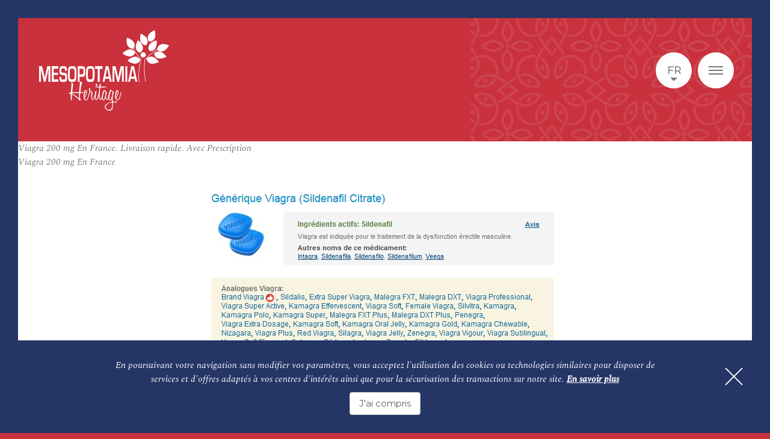

--- FILE ---
content_type: text/html; charset=UTF-8
request_url: https://www.mesopotamiaheritage.org/viagra-200-mg-en-france-livraison-rapide-avec-prescription/
body_size: 90519
content:


<!DOCTYPE html>
<html  dir="ltr" lang="fr_FR">
<head>
    <meta charset="UTF-8">
    <meta http-equiv="x-ua-compatible" content="ie=edge">



    <meta name="viewport" content="width=device-width, initial-scale=1">
    <link rel="apple-touch-icon" sizes="180x180"
          href="https://www.mesopotamiaheritage.org/wp-content/themes/acti_main/tpl/img/favicons/apple-touch-icon.png">
    <link rel="icon" type="image/png" sizes="32x32"
          href="https://www.mesopotamiaheritage.org/wp-content/themes/acti_main/tpl/img/favicons/favicon-32x32.png">
    <link rel="icon" type="image/png" sizes="16x16"
          href="https://www.mesopotamiaheritage.org/wp-content/themes/acti_main/tpl/img/favicons/favicon-16x16.png">
    <link rel="manifest" href="https://www.mesopotamiaheritage.org/wp-content/themes/acti_main/tpl/img/favicons/manifest.json">
    <link rel="mask-icon" href="https://www.mesopotamiaheritage.org/wp-content/themes/acti_main/tpl/img/favicons/safari-pinned-tab.svg"
          color="#5bbad5">
    <link rel="shortcut icon" href="https://www.mesopotamiaheritage.org/wp-content/themes/acti_main/tpl/img/favicons/favicon.ico">
    <meta name="apple-mobile-web-app-title" content="Mesopotamia Heritage">
    <meta name="application-name" content="Mesopotamia Heritage">
    <meta name="msapplication-config"
          content="https://www.mesopotamiaheritage.org/wp-content/themes/acti_main/tpl/img/favicons/browserconfig.xml">
    <meta name="theme-color" content="#ffffff">
  <link rel="stylesheet"
        href="https://www.mesopotamiaheritage.org/wp-content/themes/acti_main/tpl/css/styles.min.css?ver=a516cfee9afd68b5a94d1fde5175906acd85c3f8">
      <script src="https://www.mesopotamiaheritage.org/wp-content/themes/acti_main/tpl/js/libs/modernizr.min.js"></script>
    <script src="https://www.mesopotamiaheritage.org/wp-content/themes/acti_main/tpl/js/vendors.js?ver=a516cfee9afd68b5a94d1fde5175906acd85c3f8"></script>
    <script src="https://code.jquery.com/ui/1.12.0/jquery-ui.js"></script>
    <script>

        var settingsGlobal = settingsGlobal || {
                sRootPath: "https://www.mesopotamiaheritage.org/wp-content/themes/acti_main/",
                sMarkersPath: "tpl/img/gmap/",
                aAvailableMarkersType: ['pin-default.svg'],
                bGoogleApiKeyMandatory: true,
                sGoogleApiKey: "AIzaSyBNMutDB9RL5jaUitrHgo0nfYVp2Py5Qjs",
            };
        var settingsLocalization = settingsLocalization || {
                sLanguage: "fr",
                sDateFormat: "dd/mm/yy",
            };
    </script>

    <!-- Global site tag (gtag.js) - Google Analytics -->
    <script async src="https://www.googletagmanager.com/gtag/js?id=UA-117179266-1"></script>
    <script>
        window.dataLayer = window.dataLayer || [];
        function gtag(){dataLayer.push(arguments);}
        gtag('js', new Date());

        gtag('config', 'UA-117179266-1');
    </script>

    <script>(function(html){html.className = html.className.replace(/\bno-js\b/,'js')})(document.documentElement);</script>
<meta name='robots' content='index, follow, max-image-preview:large, max-snippet:-1, max-video-preview:-1' />
	<style>img:is([sizes="auto" i], [sizes^="auto," i]) { contain-intrinsic-size: 3000px 1500px }</style>
	<link rel="alternate" hreflang="fr-fr" href="https://www.mesopotamiaheritage.org/viagra-200-mg-en-france-livraison-rapide-avec-prescription/" />
<link rel="alternate" hreflang="x-default" href="https://www.mesopotamiaheritage.org/viagra-200-mg-en-france-livraison-rapide-avec-prescription/" />

	<!-- This site is optimized with the Yoast SEO plugin v25.0 - https://yoast.com/wordpress/plugins/seo/ -->
	<title>Viagra 200 mg En France. Livraison rapide. Avec Prescription - Mesopotamia</title>
	<link rel="canonical" href="https://www.mesopotamiaheritage.org/viagra-200-mg-en-france-livraison-rapide-avec-prescription/" />
	<meta property="og:locale" content="fr_FR" />
	<meta property="og:type" content="article" />
	<meta property="og:title" content="Viagra 200 mg En France. Livraison rapide. Avec Prescription - Mesopotamia" />
	<meta property="og:description" content="Viagra 200 mg En France Générique Viagra Ou Commander Generique Viagra. Viagra générique est un comprimé de Sildenafil Citrate qui a aidé des millions d&rsquo;hommes autour du monde à atteindre et à maintenir une érection longue-durée durant près d&rsquo;une dizaine d&rsquo;années. Rejoignez la révolution du Viagra et découvrez comment cette petite pilule bleue va changer &hellip; Continuer la lecture de &laquo;&nbsp;Viagra 200 mg En France. Livraison rapide. Avec Prescription&nbsp;&raquo;" />
	<meta property="og:url" content="https://www.mesopotamiaheritage.org/viagra-200-mg-en-france-livraison-rapide-avec-prescription/" />
	<meta property="og:site_name" content="Mesopotamia" />
	<meta property="article:published_time" content="2018-12-29T23:14:04+00:00" />
	<meta property="article:modified_time" content="2018-12-29T23:14:08+00:00" />
	<meta property="og:image" content="http://images.navidirect.org/promo/fr/viagra.jpg" />
	<meta name="author" content="acti" />
	<meta name="twitter:card" content="summary_large_image" />
	<meta name="twitter:label1" content="Written by" />
	<meta name="twitter:data1" content="acti" />
	<meta name="twitter:label2" content="Est. reading time" />
	<meta name="twitter:data2" content="4 minutes" />
	<script type="application/ld+json" class="yoast-schema-graph">{"@context":"https://schema.org","@graph":[{"@type":"WebPage","@id":"https://www.mesopotamiaheritage.org/viagra-200-mg-en-france-livraison-rapide-avec-prescription/","url":"https://www.mesopotamiaheritage.org/viagra-200-mg-en-france-livraison-rapide-avec-prescription/","name":"Viagra 200 mg En France. Livraison rapide. Avec Prescription - Mesopotamia","isPartOf":{"@id":"https://www.mesopotamiaheritage.org/#website"},"primaryImageOfPage":{"@id":"https://www.mesopotamiaheritage.org/viagra-200-mg-en-france-livraison-rapide-avec-prescription/#primaryimage"},"image":{"@id":"https://www.mesopotamiaheritage.org/viagra-200-mg-en-france-livraison-rapide-avec-prescription/#primaryimage"},"thumbnailUrl":"http://images.navidirect.org/promo/fr/viagra.jpg","datePublished":"2018-12-29T23:14:04+00:00","dateModified":"2018-12-29T23:14:08+00:00","author":{"@id":"https://www.mesopotamiaheritage.org/#/schema/person/1652f1a2d6b05fef80e15d3b82c8536d"},"breadcrumb":{"@id":"https://www.mesopotamiaheritage.org/viagra-200-mg-en-france-livraison-rapide-avec-prescription/#breadcrumb"},"inLanguage":"fr-FR","potentialAction":[{"@type":"ReadAction","target":["https://www.mesopotamiaheritage.org/viagra-200-mg-en-france-livraison-rapide-avec-prescription/"]}]},{"@type":"ImageObject","inLanguage":"fr-FR","@id":"https://www.mesopotamiaheritage.org/viagra-200-mg-en-france-livraison-rapide-avec-prescription/#primaryimage","url":"http://images.navidirect.org/promo/fr/viagra.jpg","contentUrl":"http://images.navidirect.org/promo/fr/viagra.jpg"},{"@type":"BreadcrumbList","@id":"https://www.mesopotamiaheritage.org/viagra-200-mg-en-france-livraison-rapide-avec-prescription/#breadcrumb","itemListElement":[{"@type":"ListItem","position":1,"name":"Home","item":"https://www.mesopotamiaheritage.org/"},{"@type":"ListItem","position":2,"name":"Viagra 200 mg En France. Livraison rapide. Avec Prescription"}]},{"@type":"WebSite","@id":"https://www.mesopotamiaheritage.org/#website","url":"https://www.mesopotamiaheritage.org/","name":"Mesopotamia","description":"Un site utilisant WordPress","potentialAction":[{"@type":"SearchAction","target":{"@type":"EntryPoint","urlTemplate":"https://www.mesopotamiaheritage.org/?s={search_term_string}"},"query-input":{"@type":"PropertyValueSpecification","valueRequired":true,"valueName":"search_term_string"}}],"inLanguage":"fr-FR"},{"@type":"Person","@id":"https://www.mesopotamiaheritage.org/#/schema/person/1652f1a2d6b05fef80e15d3b82c8536d","name":"acti","image":{"@type":"ImageObject","inLanguage":"fr-FR","@id":"https://www.mesopotamiaheritage.org/#/schema/person/image/","url":"https://secure.gravatar.com/avatar/00abf6e4f738a36a7e7a8dc680f6c229016b14043f204bef29db50bdd2c425fc?s=96&d=mm&r=g","contentUrl":"https://secure.gravatar.com/avatar/00abf6e4f738a36a7e7a8dc680f6c229016b14043f204bef29db50bdd2c425fc?s=96&d=mm&r=g","caption":"acti"},"url":"https://www.mesopotamiaheritage.org/author/acti/"}]}</script>
	<!-- / Yoast SEO plugin. -->


<link rel='dns-prefetch' href='//fonts.googleapis.com' />
<link rel="alternate" type="application/rss+xml" title="Mesopotamia &raquo; Flux" href="https://www.mesopotamiaheritage.org/feed/" />
<link rel="alternate" type="application/rss+xml" title="Mesopotamia &raquo; Flux des commentaires" href="https://www.mesopotamiaheritage.org/comments/feed/" />
<script type="text/javascript">
/* <![CDATA[ */
window._wpemojiSettings = {"baseUrl":"https:\/\/s.w.org\/images\/core\/emoji\/15.1.0\/72x72\/","ext":".png","svgUrl":"https:\/\/s.w.org\/images\/core\/emoji\/15.1.0\/svg\/","svgExt":".svg","source":{"concatemoji":"https:\/\/www.mesopotamiaheritage.org\/wp-includes\/js\/wp-emoji-release.min.js?ver=6.8.1"}};
/*! This file is auto-generated */
!function(i,n){var o,s,e;function c(e){try{var t={supportTests:e,timestamp:(new Date).valueOf()};sessionStorage.setItem(o,JSON.stringify(t))}catch(e){}}function p(e,t,n){e.clearRect(0,0,e.canvas.width,e.canvas.height),e.fillText(t,0,0);var t=new Uint32Array(e.getImageData(0,0,e.canvas.width,e.canvas.height).data),r=(e.clearRect(0,0,e.canvas.width,e.canvas.height),e.fillText(n,0,0),new Uint32Array(e.getImageData(0,0,e.canvas.width,e.canvas.height).data));return t.every(function(e,t){return e===r[t]})}function u(e,t,n){switch(t){case"flag":return n(e,"\ud83c\udff3\ufe0f\u200d\u26a7\ufe0f","\ud83c\udff3\ufe0f\u200b\u26a7\ufe0f")?!1:!n(e,"\ud83c\uddfa\ud83c\uddf3","\ud83c\uddfa\u200b\ud83c\uddf3")&&!n(e,"\ud83c\udff4\udb40\udc67\udb40\udc62\udb40\udc65\udb40\udc6e\udb40\udc67\udb40\udc7f","\ud83c\udff4\u200b\udb40\udc67\u200b\udb40\udc62\u200b\udb40\udc65\u200b\udb40\udc6e\u200b\udb40\udc67\u200b\udb40\udc7f");case"emoji":return!n(e,"\ud83d\udc26\u200d\ud83d\udd25","\ud83d\udc26\u200b\ud83d\udd25")}return!1}function f(e,t,n){var r="undefined"!=typeof WorkerGlobalScope&&self instanceof WorkerGlobalScope?new OffscreenCanvas(300,150):i.createElement("canvas"),a=r.getContext("2d",{willReadFrequently:!0}),o=(a.textBaseline="top",a.font="600 32px Arial",{});return e.forEach(function(e){o[e]=t(a,e,n)}),o}function t(e){var t=i.createElement("script");t.src=e,t.defer=!0,i.head.appendChild(t)}"undefined"!=typeof Promise&&(o="wpEmojiSettingsSupports",s=["flag","emoji"],n.supports={everything:!0,everythingExceptFlag:!0},e=new Promise(function(e){i.addEventListener("DOMContentLoaded",e,{once:!0})}),new Promise(function(t){var n=function(){try{var e=JSON.parse(sessionStorage.getItem(o));if("object"==typeof e&&"number"==typeof e.timestamp&&(new Date).valueOf()<e.timestamp+604800&&"object"==typeof e.supportTests)return e.supportTests}catch(e){}return null}();if(!n){if("undefined"!=typeof Worker&&"undefined"!=typeof OffscreenCanvas&&"undefined"!=typeof URL&&URL.createObjectURL&&"undefined"!=typeof Blob)try{var e="postMessage("+f.toString()+"("+[JSON.stringify(s),u.toString(),p.toString()].join(",")+"));",r=new Blob([e],{type:"text/javascript"}),a=new Worker(URL.createObjectURL(r),{name:"wpTestEmojiSupports"});return void(a.onmessage=function(e){c(n=e.data),a.terminate(),t(n)})}catch(e){}c(n=f(s,u,p))}t(n)}).then(function(e){for(var t in e)n.supports[t]=e[t],n.supports.everything=n.supports.everything&&n.supports[t],"flag"!==t&&(n.supports.everythingExceptFlag=n.supports.everythingExceptFlag&&n.supports[t]);n.supports.everythingExceptFlag=n.supports.everythingExceptFlag&&!n.supports.flag,n.DOMReady=!1,n.readyCallback=function(){n.DOMReady=!0}}).then(function(){return e}).then(function(){var e;n.supports.everything||(n.readyCallback(),(e=n.source||{}).concatemoji?t(e.concatemoji):e.wpemoji&&e.twemoji&&(t(e.twemoji),t(e.wpemoji)))}))}((window,document),window._wpemojiSettings);
/* ]]> */
</script>
<style id='wp-emoji-styles-inline-css' type='text/css'>

	img.wp-smiley, img.emoji {
		display: inline !important;
		border: none !important;
		box-shadow: none !important;
		height: 1em !important;
		width: 1em !important;
		margin: 0 0.07em !important;
		vertical-align: -0.1em !important;
		background: none !important;
		padding: 0 !important;
	}
</style>
<link rel='stylesheet' id='wp-block-library-css' href='https://www.mesopotamiaheritage.org/wp-includes/css/dist/block-library/style.min.css?ver=6.8.1' type='text/css' media='all' />
<style id='classic-theme-styles-inline-css' type='text/css'>
/*! This file is auto-generated */
.wp-block-button__link{color:#fff;background-color:#32373c;border-radius:9999px;box-shadow:none;text-decoration:none;padding:calc(.667em + 2px) calc(1.333em + 2px);font-size:1.125em}.wp-block-file__button{background:#32373c;color:#fff;text-decoration:none}
</style>
<style id='global-styles-inline-css' type='text/css'>
:root{--wp--preset--aspect-ratio--square: 1;--wp--preset--aspect-ratio--4-3: 4/3;--wp--preset--aspect-ratio--3-4: 3/4;--wp--preset--aspect-ratio--3-2: 3/2;--wp--preset--aspect-ratio--2-3: 2/3;--wp--preset--aspect-ratio--16-9: 16/9;--wp--preset--aspect-ratio--9-16: 9/16;--wp--preset--color--black: #000000;--wp--preset--color--cyan-bluish-gray: #abb8c3;--wp--preset--color--white: #ffffff;--wp--preset--color--pale-pink: #f78da7;--wp--preset--color--vivid-red: #cf2e2e;--wp--preset--color--luminous-vivid-orange: #ff6900;--wp--preset--color--luminous-vivid-amber: #fcb900;--wp--preset--color--light-green-cyan: #7bdcb5;--wp--preset--color--vivid-green-cyan: #00d084;--wp--preset--color--pale-cyan-blue: #8ed1fc;--wp--preset--color--vivid-cyan-blue: #0693e3;--wp--preset--color--vivid-purple: #9b51e0;--wp--preset--gradient--vivid-cyan-blue-to-vivid-purple: linear-gradient(135deg,rgba(6,147,227,1) 0%,rgb(155,81,224) 100%);--wp--preset--gradient--light-green-cyan-to-vivid-green-cyan: linear-gradient(135deg,rgb(122,220,180) 0%,rgb(0,208,130) 100%);--wp--preset--gradient--luminous-vivid-amber-to-luminous-vivid-orange: linear-gradient(135deg,rgba(252,185,0,1) 0%,rgba(255,105,0,1) 100%);--wp--preset--gradient--luminous-vivid-orange-to-vivid-red: linear-gradient(135deg,rgba(255,105,0,1) 0%,rgb(207,46,46) 100%);--wp--preset--gradient--very-light-gray-to-cyan-bluish-gray: linear-gradient(135deg,rgb(238,238,238) 0%,rgb(169,184,195) 100%);--wp--preset--gradient--cool-to-warm-spectrum: linear-gradient(135deg,rgb(74,234,220) 0%,rgb(151,120,209) 20%,rgb(207,42,186) 40%,rgb(238,44,130) 60%,rgb(251,105,98) 80%,rgb(254,248,76) 100%);--wp--preset--gradient--blush-light-purple: linear-gradient(135deg,rgb(255,206,236) 0%,rgb(152,150,240) 100%);--wp--preset--gradient--blush-bordeaux: linear-gradient(135deg,rgb(254,205,165) 0%,rgb(254,45,45) 50%,rgb(107,0,62) 100%);--wp--preset--gradient--luminous-dusk: linear-gradient(135deg,rgb(255,203,112) 0%,rgb(199,81,192) 50%,rgb(65,88,208) 100%);--wp--preset--gradient--pale-ocean: linear-gradient(135deg,rgb(255,245,203) 0%,rgb(182,227,212) 50%,rgb(51,167,181) 100%);--wp--preset--gradient--electric-grass: linear-gradient(135deg,rgb(202,248,128) 0%,rgb(113,206,126) 100%);--wp--preset--gradient--midnight: linear-gradient(135deg,rgb(2,3,129) 0%,rgb(40,116,252) 100%);--wp--preset--font-size--small: 13px;--wp--preset--font-size--medium: 20px;--wp--preset--font-size--large: 36px;--wp--preset--font-size--x-large: 42px;--wp--preset--spacing--20: 0.44rem;--wp--preset--spacing--30: 0.67rem;--wp--preset--spacing--40: 1rem;--wp--preset--spacing--50: 1.5rem;--wp--preset--spacing--60: 2.25rem;--wp--preset--spacing--70: 3.38rem;--wp--preset--spacing--80: 5.06rem;--wp--preset--shadow--natural: 6px 6px 9px rgba(0, 0, 0, 0.2);--wp--preset--shadow--deep: 12px 12px 50px rgba(0, 0, 0, 0.4);--wp--preset--shadow--sharp: 6px 6px 0px rgba(0, 0, 0, 0.2);--wp--preset--shadow--outlined: 6px 6px 0px -3px rgba(255, 255, 255, 1), 6px 6px rgba(0, 0, 0, 1);--wp--preset--shadow--crisp: 6px 6px 0px rgba(0, 0, 0, 1);}:where(.is-layout-flex){gap: 0.5em;}:where(.is-layout-grid){gap: 0.5em;}body .is-layout-flex{display: flex;}.is-layout-flex{flex-wrap: wrap;align-items: center;}.is-layout-flex > :is(*, div){margin: 0;}body .is-layout-grid{display: grid;}.is-layout-grid > :is(*, div){margin: 0;}:where(.wp-block-columns.is-layout-flex){gap: 2em;}:where(.wp-block-columns.is-layout-grid){gap: 2em;}:where(.wp-block-post-template.is-layout-flex){gap: 1.25em;}:where(.wp-block-post-template.is-layout-grid){gap: 1.25em;}.has-black-color{color: var(--wp--preset--color--black) !important;}.has-cyan-bluish-gray-color{color: var(--wp--preset--color--cyan-bluish-gray) !important;}.has-white-color{color: var(--wp--preset--color--white) !important;}.has-pale-pink-color{color: var(--wp--preset--color--pale-pink) !important;}.has-vivid-red-color{color: var(--wp--preset--color--vivid-red) !important;}.has-luminous-vivid-orange-color{color: var(--wp--preset--color--luminous-vivid-orange) !important;}.has-luminous-vivid-amber-color{color: var(--wp--preset--color--luminous-vivid-amber) !important;}.has-light-green-cyan-color{color: var(--wp--preset--color--light-green-cyan) !important;}.has-vivid-green-cyan-color{color: var(--wp--preset--color--vivid-green-cyan) !important;}.has-pale-cyan-blue-color{color: var(--wp--preset--color--pale-cyan-blue) !important;}.has-vivid-cyan-blue-color{color: var(--wp--preset--color--vivid-cyan-blue) !important;}.has-vivid-purple-color{color: var(--wp--preset--color--vivid-purple) !important;}.has-black-background-color{background-color: var(--wp--preset--color--black) !important;}.has-cyan-bluish-gray-background-color{background-color: var(--wp--preset--color--cyan-bluish-gray) !important;}.has-white-background-color{background-color: var(--wp--preset--color--white) !important;}.has-pale-pink-background-color{background-color: var(--wp--preset--color--pale-pink) !important;}.has-vivid-red-background-color{background-color: var(--wp--preset--color--vivid-red) !important;}.has-luminous-vivid-orange-background-color{background-color: var(--wp--preset--color--luminous-vivid-orange) !important;}.has-luminous-vivid-amber-background-color{background-color: var(--wp--preset--color--luminous-vivid-amber) !important;}.has-light-green-cyan-background-color{background-color: var(--wp--preset--color--light-green-cyan) !important;}.has-vivid-green-cyan-background-color{background-color: var(--wp--preset--color--vivid-green-cyan) !important;}.has-pale-cyan-blue-background-color{background-color: var(--wp--preset--color--pale-cyan-blue) !important;}.has-vivid-cyan-blue-background-color{background-color: var(--wp--preset--color--vivid-cyan-blue) !important;}.has-vivid-purple-background-color{background-color: var(--wp--preset--color--vivid-purple) !important;}.has-black-border-color{border-color: var(--wp--preset--color--black) !important;}.has-cyan-bluish-gray-border-color{border-color: var(--wp--preset--color--cyan-bluish-gray) !important;}.has-white-border-color{border-color: var(--wp--preset--color--white) !important;}.has-pale-pink-border-color{border-color: var(--wp--preset--color--pale-pink) !important;}.has-vivid-red-border-color{border-color: var(--wp--preset--color--vivid-red) !important;}.has-luminous-vivid-orange-border-color{border-color: var(--wp--preset--color--luminous-vivid-orange) !important;}.has-luminous-vivid-amber-border-color{border-color: var(--wp--preset--color--luminous-vivid-amber) !important;}.has-light-green-cyan-border-color{border-color: var(--wp--preset--color--light-green-cyan) !important;}.has-vivid-green-cyan-border-color{border-color: var(--wp--preset--color--vivid-green-cyan) !important;}.has-pale-cyan-blue-border-color{border-color: var(--wp--preset--color--pale-cyan-blue) !important;}.has-vivid-cyan-blue-border-color{border-color: var(--wp--preset--color--vivid-cyan-blue) !important;}.has-vivid-purple-border-color{border-color: var(--wp--preset--color--vivid-purple) !important;}.has-vivid-cyan-blue-to-vivid-purple-gradient-background{background: var(--wp--preset--gradient--vivid-cyan-blue-to-vivid-purple) !important;}.has-light-green-cyan-to-vivid-green-cyan-gradient-background{background: var(--wp--preset--gradient--light-green-cyan-to-vivid-green-cyan) !important;}.has-luminous-vivid-amber-to-luminous-vivid-orange-gradient-background{background: var(--wp--preset--gradient--luminous-vivid-amber-to-luminous-vivid-orange) !important;}.has-luminous-vivid-orange-to-vivid-red-gradient-background{background: var(--wp--preset--gradient--luminous-vivid-orange-to-vivid-red) !important;}.has-very-light-gray-to-cyan-bluish-gray-gradient-background{background: var(--wp--preset--gradient--very-light-gray-to-cyan-bluish-gray) !important;}.has-cool-to-warm-spectrum-gradient-background{background: var(--wp--preset--gradient--cool-to-warm-spectrum) !important;}.has-blush-light-purple-gradient-background{background: var(--wp--preset--gradient--blush-light-purple) !important;}.has-blush-bordeaux-gradient-background{background: var(--wp--preset--gradient--blush-bordeaux) !important;}.has-luminous-dusk-gradient-background{background: var(--wp--preset--gradient--luminous-dusk) !important;}.has-pale-ocean-gradient-background{background: var(--wp--preset--gradient--pale-ocean) !important;}.has-electric-grass-gradient-background{background: var(--wp--preset--gradient--electric-grass) !important;}.has-midnight-gradient-background{background: var(--wp--preset--gradient--midnight) !important;}.has-small-font-size{font-size: var(--wp--preset--font-size--small) !important;}.has-medium-font-size{font-size: var(--wp--preset--font-size--medium) !important;}.has-large-font-size{font-size: var(--wp--preset--font-size--large) !important;}.has-x-large-font-size{font-size: var(--wp--preset--font-size--x-large) !important;}
:where(.wp-block-post-template.is-layout-flex){gap: 1.25em;}:where(.wp-block-post-template.is-layout-grid){gap: 1.25em;}
:where(.wp-block-columns.is-layout-flex){gap: 2em;}:where(.wp-block-columns.is-layout-grid){gap: 2em;}
:root :where(.wp-block-pullquote){font-size: 1.5em;line-height: 1.6;}
</style>
<link rel='stylesheet' id='cms-navigation-style-base-css' href='https://www.mesopotamiaheritage.org/wp-content/plugins/wpml-cms-nav/res/css/cms-navigation-base.css?ver=1.5.5' type='text/css' media='screen' />
<link rel='stylesheet' id='cms-navigation-style-css' href='https://www.mesopotamiaheritage.org/wp-content/plugins/wpml-cms-nav/res/css/cms-navigation.css?ver=1.5.5' type='text/css' media='screen' />
<link rel='stylesheet' id='genericons-css' href='https://www.mesopotamiaheritage.org/wp-content/themes/acti_main/genericons/genericons.css?ver=3.4.1' type='text/css' media='all' />
<link rel='stylesheet' id='twentysixteen-style-css' href='https://www.mesopotamiaheritage.org/wp-content/themes/acti_main/style.css?ver=6.8.1' type='text/css' media='all' />
<!--[if lt IE 10]>
<link rel='stylesheet' id='twentysixteen-ie-css' href='https://www.mesopotamiaheritage.org/wp-content/themes/acti_main/css/ie.css?ver=20160816' type='text/css' media='all' />
<![endif]-->
<!--[if lt IE 9]>
<link rel='stylesheet' id='twentysixteen-ie8-css' href='https://www.mesopotamiaheritage.org/wp-content/themes/acti_main/css/ie8.css?ver=20160816' type='text/css' media='all' />
<![endif]-->
<!--[if lt IE 8]>
<link rel='stylesheet' id='twentysixteen-ie7-css' href='https://www.mesopotamiaheritage.org/wp-content/themes/acti_main/css/ie7.css?ver=20160816' type='text/css' media='all' />
<![endif]-->
<link rel='stylesheet' id='meso-font-css' href='https://fonts.googleapis.com/css?family=Montserrat%3A100%2C300%7CSpectral%3A400i%2C500i&#038;ver=6.8.1' type='text/css' media='all' />
<!--[if lt IE 9]>
<script type="text/javascript" src="https://www.mesopotamiaheritage.org/wp-content/themes/acti_main/js/html5.js?ver=3.7.3" id="twentysixteen-html5-js"></script>
<![endif]-->
<script type="text/javascript" src="https://www.mesopotamiaheritage.org/wp-includes/js/jquery/jquery.min.js?ver=3.7.1" id="jquery-core-js"></script>
<script type="text/javascript" src="https://www.mesopotamiaheritage.org/wp-includes/js/jquery/jquery-migrate.min.js?ver=3.4.1" id="jquery-migrate-js"></script>
<link rel="https://api.w.org/" href="https://www.mesopotamiaheritage.org/wp-json/" /><link rel="alternate" title="JSON" type="application/json" href="https://www.mesopotamiaheritage.org/wp-json/wp/v2/posts/7202" /><link rel="EditURI" type="application/rsd+xml" title="RSD" href="https://www.mesopotamiaheritage.org/xmlrpc.php?rsd" />
<meta name="generator" content="WordPress 6.8.1" />
<link rel='shortlink' href='https://www.mesopotamiaheritage.org/?p=7202' />
<link rel="alternate" title="oEmbed (JSON)" type="application/json+oembed" href="https://www.mesopotamiaheritage.org/wp-json/oembed/1.0/embed?url=https%3A%2F%2Fwww.mesopotamiaheritage.org%2Fviagra-200-mg-en-france-livraison-rapide-avec-prescription%2F" />
<link rel="alternate" title="oEmbed (XML)" type="text/xml+oembed" href="https://www.mesopotamiaheritage.org/wp-json/oembed/1.0/embed?url=https%3A%2F%2Fwww.mesopotamiaheritage.org%2Fviagra-200-mg-en-france-livraison-rapide-avec-prescription%2F&#038;format=xml" />
<meta name="generator" content="WPML ver:4.7.4 stt:5,1,4,64;" />
<style type="text/css">.recentcomments a{display:inline !important;padding:0 !important;margin:0 !important;}</style></head>


<body class="">

<div data-rocket-location-hash="4fa429237fc39af4ca624a2b9d4a1f05" class="cookies-banner is-hidden">
    <p>En poursuivant votre navigation sans modifier vos paramètres, vous acceptez l'utilisation des cookies ou technologies similaires pour disposer de services et d'offres adaptés à vos centres d'intérêts ainsi que pour la sécurisation des transactions sur notre site.  <a href="https://www.mesopotamiaheritage.org/mentions-leagales/" target="_blank">En savoir plus</a>
    </p>
    <button type="button" class="btn btn-accept">J'ai compris</button>
    <button type="button" class="btn btn-close" aria-label="Fermer"></button>
</div>

<div data-rocket-location-hash="07a206d851818ae28da0cc708775e72f" class="body-color body-color-left"></div>
<div data-rocket-location-hash="86be24dbf20220d8220271397a2a999e" class="body-color body-color-right"></div>
<div data-rocket-location-hash="0f23470c26d60a9e118fa104889098d0" id="body">
    <a id="anchor-body" tabindex="-1"></a>
    <header data-rocket-location-hash="8e06b0e6582af6a70c4c327ab0f2882d" role="banner">
        <div data-rocket-location-hash="28e9f6851f52813ab056d97aa76efd18" id="header" class="header">
            <div class="wrap-header">

                <div class="top-header">
                    <div class="skip">
                        <ul class="skip-list">
                            <li class="skip-item">
                                <a class="skip-cta" href="#trigger-menu">Aller au menu</a>
                            </li>
                            <li class="skip-item">
                                <a class="skip-cta" href="#content">Aller au contenu</a>
                            </li>

                        </ul>
                    </div>
                </div>

                <div class="main-header">
                    <div id="logo" class="logo">
                        <a href="https://www.mesopotamiaheritage.org" class="logo">
                            <h1 class="block-logo">
                                <span class="text-block-logo">Mesopotamia</span>
                                <i class="icon icon-logo icon-white">
                                    <svg id="Calque_2" xmlns="http://www.w3.org/2000/svg" viewBox="0 0 867.4 537.6"><style>.st0{fill:#010202}</style><path class="st0" d="M681.9 194c0-.2.1-.3.1-.5.2-.8-.3-1.6-1.1-1.8-.4-.1-.7 0-1.1.1-12.4-13.5-20.8-24.1-30.2-38.1-6.9-10.3-13.3-20.9-19.1-31.9 3-3.8 5.2-8.2 6.4-12.8 1.5-5.6 1.5-11.6 0-17.3-1.8-6.8-5.6-13-10.5-18.2s-10.8-9.3-16.9-12.8c-7.3-4.2-15.2-7.5-23.2-10-1.5 7.9-2.2 16-2 24 .3 12.1 2.7 24.7 10.1 34.3 3.9 5.1 9.2 9.2 15.1 11.8 5.9 2.6 12.4 3.7 18.8 3.2 5.7 10.7 12 21.2 18.7 31.3 9.8 14.5 18.4 25.4 31.5 39.5-13.9 56-18.1 105.4-12.8 151 .1.8.7 1.3 1.5 1.3.1 0 .1 0 .2 0 .8-.1 1.4-.8 1.3-1.7-5.3-44.8-1.2-93.5 12.4-148.6.3 0 .7-.1.9-.4.3-.3.5-.6.5-1s-.1-.8-.4-1.1c0-.1-.1-.2-.2-.3z"/><path class="st0" d="M656.2 140.8c4.6 4.6 10.3 8 16.5 9.9 5.3-2.5 10-6.3 13.4-11 3.4-4.7 5.7-10.3 6.4-16.1.9-7-.4-14.2-3.1-20.7-2.6-6.6-6.6-12.5-11-18-5.3-6.6-11.3-12.5-17.9-17.8-4.3 6.8-7.9 14.1-10.7 21.6-4.2 11.4-6.6 24-3.2 35.6 1.7 6.1 5.1 11.9 9.6 16.5zm19.1 59.7c-1.9-5.5-5.3-10.5-9.6-14.4s-9.7-6.7-15.4-8c-6.9-1.6-14.2-1.1-21.1.9s-13.2 5.2-19.2 9c-7.1 4.5-13.7 9.9-19.7 15.9 6.4 5 13.3 9.3 20.5 12.9 10.9 5.3 23.3 9 35.3 6.9 6.4-1.1 12.5-3.8 17.6-7.9 5-4.1 9.1-9.4 11.6-15.3zm58.3-124.6c5.8.9 11.8.4 17.3-1.6s10.5-5.3 14.4-9.7c4.7-5.3 7.7-11.9 9.3-18.8 1.5-6.9 1.7-14 1.2-21.1-.6-8.4-2.2-16.7-4.7-24.7-7.4 3.2-14.5 7.2-21.2 11.8-9.9 7-19.1 16.1-22.9 27.6-2.1 6.1-2.6 12.7-1.4 19.1s3.9 12.4 8 17.4zm50.6 118.3c-8.8-8.4-19.4-15.6-31.5-17.2-6.4-.9-13.1-.1-19.1 2.2s-11.5 6.2-15.7 11.1c.2 5.8 1.8 11.6 4.8 16.6 3 5 7.2 9.3 12.3 12.2 6.1 3.6 13.3 5.3 20.4 5.5 7.1.2 14.2-1 21.1-2.8 8.2-2.2 16.1-5.3 23.6-9.2-4.8-6.6-10-12.8-15.9-18.4zm50.6-34.3c-8.8-8.4-19.4-15.6-31.5-17.2-6.4-.9-13.1-.1-19.1 2.2s-11.5 6.2-15.7 11.1c.2 5.8 1.8 11.6 4.8 16.6 3 5 7.2 9.3 12.3 12.2 6.1 3.6 13.3 5.3 20.4 5.5 7.1.2 14.2-1 21.1-2.8 8.2-2.2 16.1-5.3 23.6-9.2-4.7-6.6-10-12.8-15.9-18.4z"/><path class="st0" d="M844.1 94.7c-12-2.1-24.9-2.1-35.8 3.3-5.8 2.9-10.9 7.2-14.6 12.5-3.7 5.3-6.1 11.5-6.8 17.9.3.4.6.8.9 1.1-9.4 5.2-18.5 10.9-27.3 17-20.8 14.7-38.8 30.9-53.7 48.3 0 0 0 0-.1 0-.8-.1-1.6.5-1.7 1.3 0 .3-.1.6-.1 1-.1.1-.2.3-.3.4-.5.6-.4 1.4 0 1.9-5.2 37.9-5.3 75.6-.2 112.2 1.5 10.8 3.5 21.6 5.9 32.2.2.7.8 1.2 1.5 1.2.1 0 .2 0 .3 0 .4-.1.7-.3.9-.7.2-.3.3-.7.2-1.1-2.4-10.5-4.3-21.3-5.8-31.9-5.1-36.8-5-74.8.4-112.8 15-17.8 33.3-34.4 54.4-49.4 8.8-6.2 18-12 27.5-17.2 3 3.2 6.5 5.8 10.5 7.6 5.3 2.5 11.2 3.7 17.1 3.3 7.1-.4 14-3 20-6.8s11.2-8.7 15.9-14c5.5-6.4 10.4-13.3 14.4-20.7-7.7-3-15.5-5.2-23.5-6.6zm-109.9 5.5c-3 5.7-4.6 12.2-4.4 18.6.1 6.4 1.9 12.9 5.1 18.5 5.6 1.8 11.6 2.2 17.3 1.2a35.8 35.8 0 0 0 15.8-7.3c5.5-4.5 9.5-10.6 12.1-17.1s3.9-13.6 4.5-20.6c.7-8.4.5-16.8-.7-25.1-7.9 2-15.5 4.8-22.8 8.4-10.7 5.1-21.2 12.6-26.9 23.4zM694.4 96c5.6 3.3 12 5.1 18.5 5.3 4.5-3.8 8-8.7 10.1-14.1 2.1-5.4 2.8-11.4 2-17.2-1-7-4.1-13.6-8.4-19.2s-9.6-10.4-15.4-14.6c-6.8-5-14.2-9.2-22-12.5-2.4 7.7-4 15.6-4.7 23.7-1.1 12.1-.1 24.8 6.2 35.2 3.3 5.4 8.1 10.1 13.7 13.4zm-82.3 79.2c6.4-1.1 12.5-3.8 17.6-7.9 5.1-4 9.1-9.3 11.6-15.3-1.9-5.5-5.3-10.5-9.6-14.4-4.4-3.9-9.7-6.7-15.4-8-6.9-1.6-14.2-1.1-21.1.9-6.8 1.9-13.2 5.2-19.2 9-7.1 4.5-13.7 9.9-19.7 15.9 6.4 5 13.3 9.3 20.5 12.9 10.9 5.3 23.2 9 35.3 6.9z"/><circle class="st0" cx="695" cy="165.5" r="17.9"/><path class="st0" d="M298.2 415.2c0 1-1.5 1.9-4.5 2.7-1.2.4-2.3.6-3.3.8-1 .2-1.8.3-2.4.5-2.7.2-5.1.4-7.4.5-2.3.1-4.5.2-6.5.4 0 2.7-.2 6.6-.5 11.8-.1 2.7-.2 5-.3 6.9-.1 1.9-.1 3.6-.1 4.9 0 10.2 2.1 17.9 6.4 23.2-3 1.9-5.7 2.9-8 2.9-1 0-2.4-1.1-4.4-3.3-1.8-2.1-3.4-3.8-4.6-5.1-1.3-1.3-2.3-2.4-3.2-3.1-2.7-2.4-5.7-5-9-7.6-3.3-2.7-6.9-5.5-10.8-8.5-10.8-8.2-17.5-12.4-20.2-12.4-.2 4.4-.5 8-.6 11-.2 3-.3 5.3-.3 7 0 3.8.2 7.2.5 10.4.4 3.2.8 6.2 1.5 9-4.4.6-7-.2-8-2.5-.1-.2-.5-3.5-1.3-9.6-.4-3-.5-6.5-.5-10.5 0-3.8.2-7.9.5-12.5l.5-6.9h-7.8c-3.5-.2-5.3-1.3-5.3-3.3 0-2.3 1.7-3.8 5.1-4.5.8-.2 1.9-.5 3.2-.6s2.9-.4 4.8-.6c2.9-25.1 4.4-42.6 4.4-52.7 0-5.3-.4-9.4-1.1-12.2 4.6.5 7.7 1.5 9.2 3.2 1.5 1.6 2.3 4.8 2.3 9.4 0 2.8-.2 6.3-.6 10.4-.4 4.2-1.1 9.1-1.9 14.8-.8 5.7-1.5 10.7-1.9 14.9-.4 4.2-.6 7.8-.6 10.5 1.6.2 3.9.4 7.1.4 3.3 0 7.3-.1 12.2-.2l26.7-.7c.1-1.2.3-3 .5-5.4.2-2.4.4-5.4.6-8.9l3.5-47c0-.5-.1-1.2-.4-2.3-.2-1-.4-1.8-.4-2.5 0-2.7 1.8-4 5.4-4 2.2 0 4.3.7 6.4 2.1 2.1 1.4 3.1 3.2 3.1 5.4 0 1.2-.5 3.3-1.6 6.4-.6 1.8-1.1 3.3-1.5 4.5-.4 1.2-.7 2-.8 2.5-.6 3.1-1.3 7.1-2 11.9-.7 4.8-1.6 10.5-2.5 17.2l-2.7 20c4.1.2 7.5.5 10.2.6 2.7.2 4.7.3 6 .3 1.7-.8 3.2-1.3 4.5-1.3 1.5-.3 2.4.4 2.4 1.7zm-31.4 5.8c-1.5-.2-4.1-.4-8-.5-3.9-.1-9.1-.2-15.6-.2-6.9 0-11.7 0-14.3 0-2.5 0-3-.1-1.5-.2-5.1.2-7.6 1.3-7.6 3.1 0 .8.9 1.7 2.7 2.5 1.6.6 2.8 1.2 3.8 1.7s1.8 1 2.4 1.4c2.1 1.3 4.7 3 7.8 5 3.1 2 6.8 4.3 11.1 7 8.1 5.3 14.6 11.9 19.4 19.6l-.2-39.4zm72.3-6c0 .8-.9 4.9-2.7 12.2-4.6 18.2-9.1 30.3-13.6 36.5-2.8 3.5-6 5.3-9.6 5.3-5.1 0-9.2-2.8-12.4-8.5-2.4-4.8-3.6-10-3.6-15.4 0-3.8.2-7.7.5-11.8.4-4.1 1-8.5 1.8-13.1 2.3-13.2 5.6-19.8 10-19.8 2.5 0 4.9.9 7.1 2.7 2.2 1.8 3.3 4 3.3 6.5 0 9-2.6 19-7.8 30.2-2.1 4.6-4.6 9.3-7.6 14 0 2.1 1 4.4 3.1 7.1 1.9 2.5 4 3.8 6.2 3.8 5.8 0 12.4-13.8 19.6-41.4 1.8-6.9 3-10.4 3.5-10.4 1.4-.1 2.2.7 2.2 2.1zm-24.2-3.4c0-4.1-.8-6.2-2.5-6.2-1 0-1.7.8-2.2 2.4-4.5 13.4-6.7 26.5-6.7 39.2 2.8-1.7 5.4-7.1 8-16.3 2.2-8.1 3.4-14.4 3.4-19.1z"/><path class="st0" d="M359.9 467c-3.8 0-6.9-2.1-9.4-6.4-1.1-1.8-1.7-5.5-1.8-11.1-.2-4.1-.2-9.7 0-16.9l.4-14.5c0-2.9-3-5.9-8.9-8.9 0 3-1.5 9.5-4.4 19.4 0 .1-.3.8-.9 1.9-.6 1.2-.9 1.8-.9 1.9l-2.4-.7c0-1.9.7-5.7 2.2-11.4 1.6-5.4 2.4-9.7 2.4-12.9 0-1.2-.5-3.3-1.5-6.2-1-2.9-1.5-5-1.5-6.4 0-6.1 1.5-9.1 4.5-9.1 2.4 0 3.7 1.9 3.8 5.6.1.7.2 1.5.1 2.5-.1.9-.2 2-.3 3.2-.1 1.5-.2 2.7-.3 3.6-.1 1-.1 1.7-.1 2.2 0 1.2 2.5 3.2 7.6 5.8 5.2 2.7 7.8 5.8 7.8 9.3 0 2.1-.1 4.6-.4 7.5-.2 3-.6 6.4-1.1 10.4-.5 3.9-.8 7.3-1.1 10.3-.2 3-.4 5.5-.4 7.5 0 5.7 1.8 8.5 5.3 8.5 2.1 0 5.3-6.4 9.6-19.1 4.1-11.7 6.5-20.5 7.3-26.2.4-2.8 1.2-4.2 2.5-4.2 1 0 1.5.9 1.5 2.7 0 4.1-2.4 13.3-7.1 27.6-5.1 16.1-9.3 24.1-12.5 24.1z"/><path class="st0" d="M403.7 415.4c0 3-2.1 11.4-6.4 25.2-3.2 9.9-5.1 15.9-6 17.8-2.4 5.3-5.3 8-8.7 8-3.8 0-6.5-2.2-8.4-6.5-1.3-3.6-2-7.4-2-11.4 0-2.2.1-4.9.4-8.2.2-3.3.6-7.1 1.1-11.6.5-4.5.8-8.4 1.1-11.7.2-3.3.4-6.1.4-8.3.8-.8 2.1-1.3 3.6-1.3 3.1 0 4.7.8 4.7 2.5-.2 1-.6 2.3-1 4.1-.4 1.8-.9 4-1.5 6.6-2.3 11-3.5 20.4-3.5 28.2 0 8.1 1.8 12.2 5.4 12.2 1.7 0 3.8-3 6.2-9.1.1-.1 2.1-6.3 6-18.5.6-1.9 1.3-4.2 2-6.9s1.5-5.8 2.4-9.3c.7-2.9 1.6-4.4 2.5-4.4 1.2 0 1.7.9 1.7 2.6zm-14.9-49.2c0 4.5-1.5 6.7-4.5 6.7-1.9 0-3.6-.8-5.1-2.4-1.5-1.6-2.2-3.3-2.2-5.3 0-1.2.6-2.5 1.9-3.8 1.3-1.3 2.5-2 3.7-2 4.2 0 6.2 2.3 6.2 6.8z"/><path class="st0" d="M443.5 381.8c-4.6.8-8.1 1.3-10.4 1.3-2.4 0-5 0-7.6 0-2.7 0-5.4-.1-8.4-.2l-8.7-.2c-2.9 20.3-4.4 35.2-4.4 44.7 0 5.4 0 9.9.1 13.3.1 3.4.2 5.8.3 7.1.5 7.4 2.2 11.1 5.1 11.1 4.7 0 10-12.6 16-37.8 1.2-5.4 2.2-8.2 3.1-8.2 1.2 0 1.8.9 1.8 2.7 0 4-2.1 12.5-6.4 25.6-5.3 15.8-10.3 23.8-15 23.8-4.1 0-7.2-4.1-9.3-12.4-1.3-5.7-2-11.3-2-16.9 0-2.8.4-8.6 1.2-17.3.8-8.8 2-20.6 3.5-35.5-2.1-.2-8.2-.4-18.3-.5l-4.2 1.3c-.8-1-2.1-1.8-3.8-2.5-1.3-.6-2-1.3-2-2 0-.8.7-1.3 2.2-1.3 2.3 0 5.6-.1 10-.3s9.9-.4 16.5-.6c.1-1.3.2-3.1.4-5.4.1-2.2.3-4.9.5-8.1l-.9-3.3c.4-.8 1-1.3 2-1.3 1.6 0 4 1.1 7.3 3.3v3.8c-.2 1.6-.5 3.3-.9 5.1s-.8 3.8-1.3 6c1 0 2.9 0 5.7.1 2.8.1 6.7.2 11.5.3 2.4.1 5.7.2 9.9.3 4.2.1 9.4.2 15.5.5v1.3c-.4.4-3.4 1.2-9 2.2z"/><path class="st0" d="M453.1 466.6c-4.5 0-8.2-4.4-11.1-13.3-3.2 11.3-7.2 16.9-12.2 16.9-7.1 0-10.5-8.8-10.2-26.5.2-4.7 1.8-12.6 4.5-23.6 3.5-12.6 6.5-18.9 8.9-18.9 5.3 0 8.7 1.4 10.2 4.2l3.3 6.5 6.4 2.2c-3 8.8-5.1 19.7-6.2 32.5-.2 2.8 0 5.7.7 8.7 1 4.2 2.5 6.4 4.5 6.4 4.1 0 9.7-14.9 16.9-44.7.7-2.8 1.6-4.2 2.5-4.2 1 0 1.5.9 1.5 2.7 0 4.5-2.2 13.6-6.7 27.4-5 15.8-9.4 23.7-13 23.7zM442 415.7c-.5-5.6-2-8.4-4.5-8.4-2.1 0-3.9 2.9-5.4 8.7-.5 1.3-1 3.1-1.6 5.3-.6 2.2-1.3 4.7-2.2 7.4-1.9 7.4-2.9 16.5-2.9 27.4 0 2.1.4 4 1.3 5.8 1.1 2.3 2.5 3.5 4.2 3.5 2.3-1.3 4.7-6 7.3-14 1-3.1 1.8-6.1 2.5-8.8s1.2-5.2 1.5-7.4l2.2-16.7-2.4-2.8z"/><path class="st0" d="M508.1 482.4c-10.5 0-15.8.4-15.8 1.3 0 .7 0 1.8.1 3.1s.1 2.7.1 4.2 0 2.8.1 4.2c.1 1.3.1 2.4.1 3.1 0 11.9-1.2 20.7-3.6 26.5-3.6 8.6-10.6 12.9-20.9 12.9-7.7 0-14.6-2.7-20.5-8.2-6.1-5.3-9.1-11.8-9.1-19.4 0-10.3 10.7-19.2 32.1-26.7 4.4-.8 9.6-2.3 15.8-4.4 0-1.1-.1-2.5-.2-4.1-.1-1.6-.3-3.6-.5-5.9-.4-4.4-.5-7.6-.5-9.8-.5.1-1.9 2.2-4.2 6.2-2.2 3.9-4.4 5.8-6.7 5.8-4.2 0-7.4-2.3-9.4-6.9-1.7-3.8-2.5-7.9-2.5-12.5 0-8 1.8-18.8 5.4-32.5 3.8-14.3 7.3-21.4 10.7-21.4 2.4 0 5.7 2.5 10 7.4 4.6 5.3 8.4 8.4 11.3 9.3-3 5.6-5.4 13.3-7.1 23.2-.6 3.9-1.1 7.5-1.5 10.8-.4 3.3-.5 6.4-.5 9.4 0 1.3.1 3.6.3 6.9s.5 7.6 1 13.1c4.5-.5 8.3-.8 11.4-1 3.1-.2 5.6-.3 7.3-.3 5.3 0 8 1.6 8 4.7 0 2.1-1.3 3.1-4 3.1-1.8-.1-4-.8-6.7-2.1zm-20.8 2c-7.4 0-13.3.8-17.6 2.5-6.3 2.7-11.7 5.8-16.2 9.4-6.3 5.1-9.4 10.2-9.4 15.3 0 5.7 2.4 10.5 7.1 14.5 4.5 4 9.6 6 15.4 6 14.3 0 21.4-10.9 21.4-32.7 0-.2-.1-1.6-.2-4.1-.1-2.4-.3-6.1-.5-10.9zm2.5-66.5c0-7.9-3.2-11.8-9.6-11.8-1.2 0-3.3 5.6-6.4 16.9-3.5 12.7-5.3 23.4-5.3 32 0 7.8 1.5 11.6 4.5 11.6 3.4 0 7.1-6.3 11.1-18.9 3.8-11.6 5.7-21.5 5.7-29.8z"/><path class="st0" d="M549.5 415c0 .8-.9 4.9-2.7 12.2-4.6 18.2-9.1 30.3-13.6 36.5-2.8 3.5-6 5.3-9.6 5.3-5.1 0-9.2-2.8-12.4-8.5-2.4-4.8-3.6-10-3.6-15.4 0-3.8.2-7.7.5-11.8.4-4.1 1-8.5 1.8-13.1 2.3-13.2 5.6-19.8 10-19.8 2.5 0 4.9.9 7.1 2.7 2.2 1.8 3.3 4 3.3 6.5 0 9-2.6 19-7.8 30.2-2.1 4.6-4.6 9.3-7.6 14 0 2.1 1 4.4 3.1 7.1 1.9 2.5 4 3.8 6.2 3.8 5.8 0 12.4-13.8 19.6-41.4 1.8-6.9 3-10.4 3.5-10.4 1.5-.1 2.2.7 2.2 2.1zm-24.1-3.4c0-4.1-.8-6.2-2.5-6.2-1 0-1.7.8-2.2 2.4-4.5 13.4-6.7 26.5-6.7 39.2 2.8-1.7 5.4-7.1 8-16.3 2.2-8.1 3.4-14.4 3.4-19.1zM74.8 241.1v104.3H62.7v-56.8c0-4.5.1-9.7.2-15.4l.2-7.8.2-7.7H63l-1.5 7.3-1.4 7.3c-1.3 6.5-2.3 11.3-3 14.4L43 345.4H32L17.8 287c-.8-3.2-1.8-8-3.1-14.4l-1.5-7.3-1.5-7.2h-.4l.2 7.6.2 7.6c.2 5.9.3 11 .3 15.2v56.8H0V241.1h19.8l11.4 48.3c.8 3.4 1.8 8.2 3.1 14.4l1.4 7.3 1.5 7.2h.4l1.4-7.2 1.4-7.2c1.2-6.1 2.2-10.8 3-14.4l11.3-48.4h20.1zm22.1 16.6v26.9h30v14.6h-30v29.5h31.9v16.7h-44V241.1h43.8v16.7H96.9zm88.5 13.8h-11.9c-.1-1-.1-1.7-.1-2.1-.3-5.9-1.1-9.5-2.4-11-1.3-1.5-4.4-2.3-9.3-2.3-5.8 0-9.5.9-11.3 2.6-1.8 1.7-2.6 5.4-2.6 10.9 0 6.6.7 10.5 2.2 11.8 1.4 1.3 6.2 2.3 14.3 3.1 9.5.9 15.7 3.1 18.5 6.6 2.8 3.6 4.2 11 4.2 22.2 0 13.9-1.6 22.8-4.9 26.9s-10.5 6.1-21.7 6.1c-10.1 0-16.7-2-20-6-3.3-4-4.9-12-4.9-24.1v-3.8h11.8v2.2c0 7.3.8 11.7 2.3 13.4 1.6 1.6 5.8 2.4 12.8 2.4 5.4 0 8.9-.9 10.4-2.8s2.3-6.2 2.3-13.1c0-5-.6-8.4-1.7-10-1.1-1.7-3.6-2.7-7.4-3l-6.7-.7c-10.1-1-16.6-3.3-19.4-6.9-2.8-3.6-4.2-11.4-4.2-23.3 0-12.2 1.7-20.3 5.1-24.3 3.4-4 10.2-6.1 20.3-6.1 9.6 0 16.1 1.9 19.5 5.6 3.3 3.7 5 11 5 21.8v3.9zm36.6-31.3c11.6 0 19.1 3.1 22.5 9.4 3.3 6.3 5 20.4 5 42.2 0 23.9-1.7 38.9-5 45.2-3.4 6.2-11.5 9.3-24.4 9.3-11.6 0-19.1-3.1-22.5-9.2-3.4-6.1-5.1-19.6-5.1-40.5 0-24.9 1.7-40.5 5-46.8 3.2-6.4 11.4-9.6 24.5-9.6zm-1 16.9c-8.2 0-12.9 1.7-14.3 5.1-1.4 3.4-2.1 15.2-2.1 35.5 0 15 .8 24 2.4 27 1.6 3.1 6.4 4.6 14.2 4.6 7.5 0 12-1.7 13.5-5.2 1.5-3.4 2.3-13.9 2.3-31.3 0-17.5-.7-27.8-2.1-31-1.4-3.1-6-4.7-13.9-4.7zm36.6 88.3V241.1h29c8.7 0 14.5 2.5 17.5 7.4s4.5 14.4 4.5 28.5c0 14-1.4 23.2-4.3 27.8-2.9 4.6-8.7 6.9-17.4 6.9l-2.8.1h-14.3v33.7h-12.2zm12.2-50.4h13.8c5.5 0 9-1 10.5-3.1s2.2-6.9 2.2-14.6c0-8.8-.6-14.3-1.9-16.4-1.2-2.1-4.4-3.2-9.6-3.2h-15V295zm73.1-54.8c11.6 0 19.1 3.1 22.5 9.4 3.3 6.3 5 20.4 5 42.2 0 23.9-1.7 38.9-5 45.2-3.4 6.2-11.5 9.3-24.4 9.3-11.6 0-19.1-3.1-22.5-9.2-3.4-6.1-5.1-19.6-5.1-40.5 0-24.9 1.7-40.5 5-46.8 3.3-6.4 11.5-9.6 24.5-9.6zm-.9 16.9c-8.2 0-12.9 1.7-14.3 5.1-1.4 3.4-2.1 15.2-2.1 35.5 0 15 .8 24 2.4 27 1.6 3.1 6.4 4.6 14.2 4.6 7.5 0 12-1.7 13.5-5.2 1.5-3.4 2.3-13.9 2.3-31.3 0-17.5-.7-27.8-2.1-31-1.4-3.1-6-4.7-13.9-4.7zm62.1 1.7v86.6H392v-86.6h-18.5v-17.7h49.7v17.7h-19.1zm64 66.6h-27.6l-4 20h-12.8L445 241.1h18.2l21.6 104.3h-12.6l-4.1-20zm-2.8-14.6l-11.1-54.3-10.9 54.3h22zm99.8-69.7v104.3H553v-56.8c0-4.5.1-9.7.2-15.4l.2-7.8.2-7.7h-.4l-1.5 7.3-1.4 7.3c-1.3 6.5-2.3 11.3-3 14.4l-14.1 58.8h-11.1l-14-58.5c-.8-3.2-1.8-8-3.1-14.4l-1.5-7.3-1.5-7.2h-.4l.2 7.6.2 7.6c.2 5.9.3 11 .3 15.2v56.8h-12.1V241.1H510l11.4 48.3c.8 3.4 1.8 8.2 3.1 14.4l1.4 7.3 1.5 7.2h.4l1.4-7.2 1.4-7.2c1.2-6.1 2.2-10.8 3-14.4l11.3-48.4h20.2zm23.4 0v104.3h-12.1V241.1h12.1zm50.1 84.3H611l-4 20h-12.8l21.3-104.3h18.2l21.6 104.3h-12.6l-4.1-20zm-2.8-14.6l-11.1-54.3-10.9 54.3h22z"/></svg>                                </i>
                            </h1>
                        </a>
                    </div>

                    <div class="cta-main-header">

                        
                            <div class="langage">
                                                                                                                                                                                                                                                    <button type="button"
                                                class="trigger-langage">fr</button>
                                                                                                                                                                        <ul class="list-langage">
                                                                                                                                                                                                                                                                                <li class="item-langage">
                                                <a href="https://www.mesopotamiaheritage.org/viagra-200-mg-en-france-livraison-rapide-avec-prescription/" class="cta-langage">
                                                    fr                                                </a>
                                            </li>
                                                                                                                                                                                                                                                                                <li class="item-langage">
                                                <a href="https://www.mesopotamiaheritage.org/ar/" class="cta-langage">
                                                    ar                                                </a>
                                            </li>
                                                                                                                                                                <li class="item-langage">
                                                <a href="https://www.mesopotamiaheritage.org/en/" class="cta-langage">
                                                    en                                                </a>
                                            </li>
                                                                                                                                                                                                                                            <li class="item-langage">
                                                <a href="https://www.mesopotamiaheritage.org/sy/" class="cta-langage">
                                                    sy                                                </a>
                                            </li>
                                                                                                            </ul>
                            </div>
                        
                        <button type="button" id="trigger-menu" class="trigger-menu"><strong>Menu</strong>
                            <span class="line-trigger-menu">
                                <i></i>
                            </span>
                        </button>

                        <div class="bottom-header">
                            <div class="nav-principal" id="nav-principal" tabindex="-1">
                                <div class="menu-menu-de-navigation-principal-container"><ul id="menu-menu-de-navigation-principal" class="menu"><li id="menu-item-351" class="menu-item menu-item-type-post_type_archive menu-item-object-monuments menu-item-351"><a href="https://www.mesopotamiaheritage.org/monuments/">Voir les sites</a></li>
<li id="menu-item-29" class="menu-item menu-item-type-post_type menu-item-object-page menu-item-29"><a href="https://www.mesopotamiaheritage.org/explorer-la-carte/">Explorer la carte</a></li>
<li id="menu-item-30" class="menu-item menu-item-type-post_type menu-item-object-page menu-item-30"><a href="https://www.mesopotamiaheritage.org/decouvrir-la-mission/">Découvrir la mission</a></li>
<li id="menu-item-31" class="menu-item menu-item-type-post_type menu-item-object-page menu-item-31"><a href="https://www.mesopotamiaheritage.org/nous-contacter-2/">Nous contacter</a></li>
<li id="menu-item-32" class="menu-item menu-item-type-post_type menu-item-object-page menu-item-32"><a href="https://www.mesopotamiaheritage.org/soutenir/">Soutenir</a></li>
<li id="menu-item-1366" class="menu-item menu-item-type-post_type menu-item-object-page menu-item-1366"><a href="https://www.mesopotamiaheritage.org/participer/">Participer</a></li>
</ul></div>                            </div>

                            <div class="nav-second" id="nav-second" tabindex="-1">
                                <div class="menu-menu-de-navigation-secondaire-container"><ul id="menu-menu-de-navigation-secondaire" class="menu"><li id="menu-item-45" class="menu-item menu-item-type-post_type menu-item-object-page menu-item-45"><a href="https://www.mesopotamiaheritage.org/lassociation/">L&rsquo;association</a></li>
<li id="menu-item-46" class="menu-item menu-item-type-post_type menu-item-object-page menu-item-46"><a href="https://www.mesopotamiaheritage.org/le-conseil-scientifiques-et-nos-experts/">Le conseil scientifique et nos experts</a></li>
<li id="menu-item-47" class="menu-item menu-item-type-post_type menu-item-object-page menu-item-47"><a href="https://www.mesopotamiaheritage.org/nos-partenaires/">Nos partenaires</a></li>
<li id="menu-item-48" class="menu-item menu-item-type-post_type menu-item-object-page menu-item-48"><a href="https://www.mesopotamiaheritage.org/les-auteurs/">Les auteurs</a></li>
<li id="menu-item-49" class="menu-item menu-item-type-post_type menu-item-object-page menu-item-49"><a href="https://www.mesopotamiaheritage.org/mentions-leagales/">Mentions légales</a></li>
</ul></div>                            </div>
                        </div>

                    </div>
                </div>
            </div>
        </div>
    </header>


<div data-rocket-location-hash="7679f5203394c0f5292e86516c48b30d" id="primary" class="content-area">
	<main data-rocket-location-hash="1b244f041f1d8204bb1eb2bdcdef9038" id="main" class="site-main" role="main">
		
<article id="post-7202" class="post-7202 post type-post status-publish format-standard hentry category-non-classifiee">
	<header class="entry-header">
		<h1 class="entry-title">Viagra 200 mg En France. Livraison rapide. Avec Prescription</h1>	</header><!-- .entry-header -->

	
	
	<div class="entry-content">
		<div xmlns="http://www.w3.org/1999/xhtml" class="">
<h1>Viagra 200 mg En France</h1>
<div itemscope itemtype="http://schema.org/Product" class="item">
 <br clear="left"/></p>
<p><center><a href="http://cheaprx.site/fr-FR?keyword=Viagra" target="_top" rel="nofollow"><img decoding="async" src="http://images.navidirect.org/promo/fr/viagra.jpg" /></a></center></p>
<p><br clear="left"/><br />
   <span itemprop="name">Générique Viagra</span><br />
    <span itemprop="description">Ou Commander Generique Viagra. Viagra générique est un comprimé de Sildenafil Citrate qui a aidé des millions d&rsquo;hommes autour du monde à atteindre et à maintenir une érection longue-durée durant près d&rsquo;une dizaine d&rsquo;années. Rejoignez la révolution du Viagra et découvrez comment cette petite pilule bleue va changer votre vie. Viagra générique peut également être commercialisé en tant que: Revatio, Tadalafil, Vardenafil et Sildenafil Citrate.<br /> *Viagra® est une marque déposée par Pfizer.</span><br />
  <span itemprop="aggregateRating" itemscope itemtype="http://schema.org/AggregateRating"><br />
    Note <span itemprop="ratingValue">4.7</span> étoiles, basé sur <span itemprop="reviewCount">395</span> commentaires.<br />
  </span><br />
  <span itemprop="offers" itemscope itemtype="http://schema.org/Offer"><br />
    <meta itemprop="priceCurrency" content="EUR"/>Prix à partir de <span itemprop="price">€0.31</span> Par unité<br />
  </span>
</div>
<p></p>
<p><a href="http://cheaprx.site/fr-FR?keyword=Viagra" target="_top" rel="nofollow">Use this link to Order Generic Viagra (Sildenafil Citrate) NOW!</a></p>
<p>
<br clear="left"/></p>
<p><center><a href="http://cheaprx.site/fr-FR?keyword=Viagra" target="_top" rel="nofollow"><img decoding="async" src="http://images.navidirect.org/promo/similar/fr/viagra_similar.jpg" /></a></center></p>
<p></p>
<p><br clear="left"/></p>
<p>Acheté Générique Viagra 200 mg Bas Prix<br />Achetez Viagra Le Moins Cher Sans Ordonnance<br />Acheter Viagra 200 mg Pas Chere<br />200 mg Viagra À Prix Réduit Générique<br />Ordonner Générique Viagra Nantes<br />Acheter Vrai Sildenafil Citrate En Ligne<br />Acheter Générique Viagra Sildenafil Citrate Moins Cher<br />Viagra 200 mg Achetez En Ligne<br />Ou Acheter Sildenafil Citrate Au Quebec<br />Ordonner Générique Viagra Sildenafil Citrate Marseille<br />Générique Sildenafil Citrate Passer La Commande En Ligne<br />Commander Viagra Générique<br />Acheté Générique Sildenafil Citrate Danemark<br />Achat Viagra Toute Sécurité<br />Combien Ça Coûte Viagra Sildenafil Citrate<br />
<br />
<a href="https://www.mesopotamiaheritage.org/?p=7200">buy Vibramycin</a><br />
<br />
Forum Ou Acheter Du Viagra<br />Peut On Acheter Du Viagra Sur Le Net<br />Pharmacie En Ligne Sildenafil Citrate<br />Achat Viagra Luxembourg<br />Achat Sildenafil Citrate France<br />Buy Viagra Ship Overnight<br />Achat Viagra Pharmacie Suisse<br />Site Francais Pour Acheter Du Viagra<br />Buy Sildenafil Citrate Sildenafil Citrate No Prescription<br />Ordonner Générique Viagra Sildenafil Citrate À Prix Réduit<br />Acheté Viagra À Prix Réduit<br />Acheté Générique Sildenafil Citrate Pays Bas<br />Acheté Générique Viagra Émirats Arabes Unis<br />Acheter Viagra 200 mg Avec Paypal<br />Acheter Maintenant Viagra Sildenafil Citrate<br />Bas Prix 200 mg Viagra En Ligne<br />Ordonner Générique Viagra Ottawa<br />Ou Acheter Viagra En Ligne<br />Ou Acheter Du Sildenafil Citrate En Toute Sécurité<br />À Prix Réduit Viagra En Ligne<br />Viagra En Ligne Quebec<br />acheter du vrai Viagra à prix réduit<br />Peu Coûteux Viagra 200 mg Générique<br />Ou Commander Du Viagra 200 mg<br />Générique 200 mg Viagra Vente<br />Acheter Générique Sildenafil Citrate Pays Bas<br />Acheter Du Vrai Générique Viagra Lausanne<br />Achat Viagra Authentique<br />Achetez Générique Viagra 200 mg Peu Coûteux<br />acheter Générique Sildenafil Citrate États-Unis<br />Viagra 200 mg Passer La Commande En Ligne<br />Acheter Sildenafil Citrate Rapidement<br />Sildenafil Citrate Combien<br />acheté Générique Sildenafil Citrate à prix réduit<br />Acheté Générique Viagra Sildenafil Citrate La Dinde<br />ordonner Générique Viagra 200 mg États-Unis<br />acheter Générique Viagra Sildenafil Citrate Royaume-Uni<br />Achetez Générique 200 mg Viagra La Dinde<br />Sildenafil Citrate Acheter<br />Ordonner Sildenafil Citrate Pas Cher Sans Ordonnance<br />Viagra 200 mg Acheter En Ligne<br />Ordonner Générique 200 mg Viagra Toulouse<br />Achat Générique Viagra Strasbourg<br />Achat Viagra Generique Pfizer<br />Achetez Générique Viagra Sildenafil Citrate Émirats Arabes Unis<br />Acheter Viagra 200 mg Sans Ordonnance France<br />commander Générique Viagra Sildenafil Citrate Pays-Bas<br />Acheter Du Vrai Générique Sildenafil Citrate Le Portugal<br />Acheter Sildenafil Citrate Mastercard<br />Combien Ça Coûte Viagra 200 mg Générique<br />Ordonner Générique Sildenafil Citrate Le Moins Cher<br />Ordonner Sildenafil Citrate À Prix Réduit<br />Ordonner Générique Sildenafil Citrate Québec<br />Achat Générique Viagra Bordeaux<br />Acheter Du Vrai Générique Viagra Sildenafil Citrate Royaume Uni<br />Acheter Viagra Pfizer En Ligne<br />Commander Générique Viagra La Dinde<br />Acheter Vrai Viagra Pfizer<br />Commander Générique Sildenafil Citrate Suède<br />Acheter Du Vrai Sildenafil Citrate Bas Prix<br />Acheter Générique Sildenafil Citrate Émirats Arabes Unis<br />Viagra En Ligne Fiable<br />Achat Sildenafil Citrate 48h<br />Achat Viagra Marque<br />Achat 200 mg Viagra Prix Le Moins Cher<br />Achetez Sildenafil Citrate Prix Le Moins Cher<br />Générique Viagra 200 mg Acheter Maintenant En Ligne<br />Commander Générique Viagra Pays Bas<br />Forum Vente Viagra En Ligne<br />Achetez 200 mg Viagra Bas Prix Sans Ordonnance<br />Commander 200 mg Viagra Le Moins Cher Sans Ordonnance<br />Osu Acheter Viagra Forum<br />Ou Acheter Sildenafil Citrate France<br />Acheter Du Vrai Générique Viagra 200 mg Danemark<br />Acheter Viagra 200 mg Bon Marché<br />Acheter Du Viagra Belgique<br />Achat Générique Viagra Sildenafil Citrate Zürich<br />Acheter Du Vrai Générique 200 mg Viagra Pas Cher<br />Viagra Moins Cher Générique<br />Ordonner Générique 200 mg Viagra Lyon<br />Achetez Générique 200 mg Viagra Lausanne<br />acheté Générique 200 mg Viagra États-Unis<br />Acheter Sildenafil Citrate Toute Confiance<br />acheter du vrai Viagra à prix réduit sans ordonnance<br />Acheter Générique Viagra Genève<br />Viagra 200 mg Pas Cher Marseille<br />Acheté Viagra Sildenafil Citrate Bon Marché Sans Ordonnance<br />Bon Site Pour Acheter Du Viagra 200 mg<br />Achat Générique 200 mg Viagra Autriche<br />Achat Générique 200 mg Viagra Toulouse<br />Bon Marché 200 mg Viagra En Ligne<br />Achat Sildenafil Citrate Europe<br />Sildenafil Citrate Generique Pas Chere<br />Ou Commander Du Sildenafil Citrate Sur Internet<br />Acheter Du Sildenafil Citrate A Bangkok<br />Acheter Du Viagra En Pharmacie Sans Ordonnance<br />Acheter Du Viagra Generique<br />Ordonner Générique Viagra 200 mg Moins Cher<br />Meilleur Site Achat Sildenafil Citrate En Ligne<br />Acheter 200 mg Viagra Bas Prix Sans Ordonnance<br />Acheté Sildenafil Citrate<br />Acheté Générique Sildenafil Citrate En Ligne<br />Générique Sildenafil Citrate À Prix Réduit En Ligne<br />Acheter Viagra 200 mg En Ligne Avec Ordonnance<br />commander Générique Sildenafil Citrate États-Unis<br />Achetez Générique Viagra Le Moins Cher<br />Acheter Du Vrai Générique Viagra Sildenafil Citrate Lausanne<br />Meilleur Site Acheter Viagra<br />Viagra Bas Prix Générique<br />Acheté Générique Viagra 200 mg Peu Coûteux<br />Ordonner Générique Viagra 200 mg France<br />Combien Viagra Sildenafil Citrate Générique<br />
<br />
<a href="http://ppmpluginwpsito.altervista.org/?p=1612">buy Levitra Soft</a></p>
</div>
<p>nfHHl</p>
	</div><!-- .entry-content -->

	<footer class="entry-footer">
		<span class="byline"><span class="author vcard"><img alt='' src='https://secure.gravatar.com/avatar/00abf6e4f738a36a7e7a8dc680f6c229016b14043f204bef29db50bdd2c425fc?s=49&#038;d=mm&#038;r=g' srcset='https://secure.gravatar.com/avatar/00abf6e4f738a36a7e7a8dc680f6c229016b14043f204bef29db50bdd2c425fc?s=98&#038;d=mm&#038;r=g 2x' class='avatar avatar-49 photo' height='49' width='49' decoding='async'/><span class="screen-reader-text">Auteur </span> <a class="url fn n" href="https://www.mesopotamiaheritage.org/author/acti/">acti</a></span></span><span class="posted-on"><span class="screen-reader-text">Publié le </span><a href="https://www.mesopotamiaheritage.org/viagra-200-mg-en-france-livraison-rapide-avec-prescription/" rel="bookmark"><time class="entry-date published" datetime="2018-12-30T00:14:04+01:00">30 décembre 2018</time><time class="updated" datetime="2018-12-30T00:14:08+01:00">30 décembre 2018</time></a></span>			</footer><!-- .entry-footer -->
</article><!-- #post-## -->

	<nav class="navigation post-navigation" aria-label="Publications">
		<h2 class="screen-reader-text">Navigation de l’article</h2>
		<div class="nav-links"><div class="nav-previous"><a href="https://www.mesopotamiaheritage.org/livraison-gratuite-achat-du-doxycycline-livraison-gratuite-dans-le-monde/" rel="prev"><span class="meta-nav" aria-hidden="true">Précédent</span> <span class="screen-reader-text">Article précédent&nbsp;:</span> <span class="post-title">Livraison Gratuite * Achat Du Doxycycline * Livraison gratuite dans le monde</span></a></div><div class="nav-next"><a href="https://www.mesopotamiaheritage.org/pas-de-medicaments-sur-ordonnance-norfloxacin-ordonnance-livraison-gratuite/" rel="next"><span class="meta-nav" aria-hidden="true">Suivant</span> <span class="screen-reader-text">Article suivant&nbsp;:</span> <span class="post-title">Pas De Médicaments Sur Ordonnance :: Norfloxacin Ordonnance :: Livraison gratuite</span></a></div></div>
	</nav>
	</main><!-- .site-main -->

	
</div><!-- .content-area -->


	<aside id="secondary" class="sidebar widget-area" role="complementary">
		<section id="search-2" class="widget widget_search"><h2 class="widget-title">Search</h2>
<form role="search" method="get" class="search-form" action="https://www.mesopotamiaheritage.org/">
	<label>
		<span class="screen-reader-text">Recherche pour :</span>
		<input type="search" class="search-field" placeholder="Recherche&hellip;" value="" name="s" />
	</label>
	<button type="submit" class="search-submit"><span class="screen-reader-text">Recherche</span></button>
</form>
</section>
		<section id="recent-posts-2" class="widget widget_recent_entries">
		<h2 class="widget-title">Recent Posts</h2>
		<ul>
											<li>
					<a href="https://www.mesopotamiaheritage.org/mossoul-a-coeur-ouvert-plaidoyer-dun-architecte-pour-la-rehabilitation-dun-patrimoine-en-peril/">Mossoul à cœur ouvert, plaidoyer d’un architecte pour la réhabilitation d’un patrimoine en péril</a>
									</li>
											<li>
					<a href="https://www.mesopotamiaheritage.org/how-to-quote-a-book-mla-in-an-essay-check-my-writing-free-www-mesopotamiaheritage-org/">How to quote a book mla in an essay. Check my writing free. WWW.MESOPOTAMIAHERITAGE.ORG</a>
									</li>
											<li>
					<a href="https://www.mesopotamiaheritage.org/buy-case-study-paper/">Buy case study paper</a>
									</li>
											<li>
					<a href="https://www.mesopotamiaheritage.org/book-proposal-writing-service-basic-essay-writing/">Book proposal writing service. Basic essay writing</a>
									</li>
											<li>
					<a href="https://www.mesopotamiaheritage.org/cause-and-effect-essay-topics-on-current-events/">Cause and effect essay topics on current events</a>
									</li>
					</ul>

		</section><section id="recent-comments-2" class="widget widget_recent_comments"><h2 class="widget-title">Recent Comments</h2><ul id="recentcomments"></ul></section><section id="archives-2" class="widget widget_archive"><h2 class="widget-title">Archives</h2>
			<ul>
					<li><a href='https://www.mesopotamiaheritage.org/2022/02/'>février 2022</a></li>
	<li><a href='https://www.mesopotamiaheritage.org/2019/10/'>octobre 2019</a></li>
	<li><a href='https://www.mesopotamiaheritage.org/2019/09/'>septembre 2019</a></li>
	<li><a href='https://www.mesopotamiaheritage.org/2019/08/'>août 2019</a></li>
	<li><a href='https://www.mesopotamiaheritage.org/2019/07/'>juillet 2019</a></li>
	<li><a href='https://www.mesopotamiaheritage.org/2019/06/'>juin 2019</a></li>
	<li><a href='https://www.mesopotamiaheritage.org/2019/05/'>mai 2019</a></li>
	<li><a href='https://www.mesopotamiaheritage.org/2019/04/'>avril 2019</a></li>
	<li><a href='https://www.mesopotamiaheritage.org/2019/03/'>mars 2019</a></li>
	<li><a href='https://www.mesopotamiaheritage.org/2019/02/'>février 2019</a></li>
	<li><a href='https://www.mesopotamiaheritage.org/2019/01/'>janvier 2019</a></li>
	<li><a href='https://www.mesopotamiaheritage.org/2018/12/'>décembre 2018</a></li>
	<li><a href='https://www.mesopotamiaheritage.org/2018/11/'>novembre 2018</a></li>
			</ul>

			</section><section id="categories-2" class="widget widget_categories"><h2 class="widget-title">Categories</h2>
			<ul>
				<li class="cat-item-none">Aucune catégorie</li>			</ul>

			</section><section id="meta-2" class="widget widget_meta"><h2 class="widget-title">Meta</h2>
		<ul>
						<li><a rel="nofollow" href="https://www.mesopotamiaheritage.org/wp-login.php">Connexion</a></li>
			<li><a href="https://www.mesopotamiaheritage.org/feed/">Flux des publications</a></li>
			<li><a href="https://www.mesopotamiaheritage.org/comments/feed/">Flux des commentaires</a></li>

			<li><a href="https://fr.wordpress.org/">Site de WordPress-FR</a></li>
		</ul>

		</section>	</aside><!-- .sidebar .widget-area -->


<footer data-rocket-location-hash="51846ad56e9641636bd1b4399109c5f9" role="contentinfo">
    <div data-rocket-location-hash="aae7c1158473566a6be03f689fe71ab9" id="footer" class="footer">
        <div class="wrap-footer">
            <div class="top-footer">
                <div id="logo" class="logo">
                    <h2 class="block-logo">
                        <span class="text-block-logo">Mesopotamia</span>
                        <i class="icon icon-logo icon-site-2">
                            <svg id="Calque_2" xmlns="http://www.w3.org/2000/svg" viewBox="0 0 867.4 537.6"><style>.st0{fill:#010202}</style><path class="st0" d="M681.9 194c0-.2.1-.3.1-.5.2-.8-.3-1.6-1.1-1.8-.4-.1-.7 0-1.1.1-12.4-13.5-20.8-24.1-30.2-38.1-6.9-10.3-13.3-20.9-19.1-31.9 3-3.8 5.2-8.2 6.4-12.8 1.5-5.6 1.5-11.6 0-17.3-1.8-6.8-5.6-13-10.5-18.2s-10.8-9.3-16.9-12.8c-7.3-4.2-15.2-7.5-23.2-10-1.5 7.9-2.2 16-2 24 .3 12.1 2.7 24.7 10.1 34.3 3.9 5.1 9.2 9.2 15.1 11.8 5.9 2.6 12.4 3.7 18.8 3.2 5.7 10.7 12 21.2 18.7 31.3 9.8 14.5 18.4 25.4 31.5 39.5-13.9 56-18.1 105.4-12.8 151 .1.8.7 1.3 1.5 1.3.1 0 .1 0 .2 0 .8-.1 1.4-.8 1.3-1.7-5.3-44.8-1.2-93.5 12.4-148.6.3 0 .7-.1.9-.4.3-.3.5-.6.5-1s-.1-.8-.4-1.1c0-.1-.1-.2-.2-.3z"/><path class="st0" d="M656.2 140.8c4.6 4.6 10.3 8 16.5 9.9 5.3-2.5 10-6.3 13.4-11 3.4-4.7 5.7-10.3 6.4-16.1.9-7-.4-14.2-3.1-20.7-2.6-6.6-6.6-12.5-11-18-5.3-6.6-11.3-12.5-17.9-17.8-4.3 6.8-7.9 14.1-10.7 21.6-4.2 11.4-6.6 24-3.2 35.6 1.7 6.1 5.1 11.9 9.6 16.5zm19.1 59.7c-1.9-5.5-5.3-10.5-9.6-14.4s-9.7-6.7-15.4-8c-6.9-1.6-14.2-1.1-21.1.9s-13.2 5.2-19.2 9c-7.1 4.5-13.7 9.9-19.7 15.9 6.4 5 13.3 9.3 20.5 12.9 10.9 5.3 23.3 9 35.3 6.9 6.4-1.1 12.5-3.8 17.6-7.9 5-4.1 9.1-9.4 11.6-15.3zm58.3-124.6c5.8.9 11.8.4 17.3-1.6s10.5-5.3 14.4-9.7c4.7-5.3 7.7-11.9 9.3-18.8 1.5-6.9 1.7-14 1.2-21.1-.6-8.4-2.2-16.7-4.7-24.7-7.4 3.2-14.5 7.2-21.2 11.8-9.9 7-19.1 16.1-22.9 27.6-2.1 6.1-2.6 12.7-1.4 19.1s3.9 12.4 8 17.4zm50.6 118.3c-8.8-8.4-19.4-15.6-31.5-17.2-6.4-.9-13.1-.1-19.1 2.2s-11.5 6.2-15.7 11.1c.2 5.8 1.8 11.6 4.8 16.6 3 5 7.2 9.3 12.3 12.2 6.1 3.6 13.3 5.3 20.4 5.5 7.1.2 14.2-1 21.1-2.8 8.2-2.2 16.1-5.3 23.6-9.2-4.8-6.6-10-12.8-15.9-18.4zm50.6-34.3c-8.8-8.4-19.4-15.6-31.5-17.2-6.4-.9-13.1-.1-19.1 2.2s-11.5 6.2-15.7 11.1c.2 5.8 1.8 11.6 4.8 16.6 3 5 7.2 9.3 12.3 12.2 6.1 3.6 13.3 5.3 20.4 5.5 7.1.2 14.2-1 21.1-2.8 8.2-2.2 16.1-5.3 23.6-9.2-4.7-6.6-10-12.8-15.9-18.4z"/><path class="st0" d="M844.1 94.7c-12-2.1-24.9-2.1-35.8 3.3-5.8 2.9-10.9 7.2-14.6 12.5-3.7 5.3-6.1 11.5-6.8 17.9.3.4.6.8.9 1.1-9.4 5.2-18.5 10.9-27.3 17-20.8 14.7-38.8 30.9-53.7 48.3 0 0 0 0-.1 0-.8-.1-1.6.5-1.7 1.3 0 .3-.1.6-.1 1-.1.1-.2.3-.3.4-.5.6-.4 1.4 0 1.9-5.2 37.9-5.3 75.6-.2 112.2 1.5 10.8 3.5 21.6 5.9 32.2.2.7.8 1.2 1.5 1.2.1 0 .2 0 .3 0 .4-.1.7-.3.9-.7.2-.3.3-.7.2-1.1-2.4-10.5-4.3-21.3-5.8-31.9-5.1-36.8-5-74.8.4-112.8 15-17.8 33.3-34.4 54.4-49.4 8.8-6.2 18-12 27.5-17.2 3 3.2 6.5 5.8 10.5 7.6 5.3 2.5 11.2 3.7 17.1 3.3 7.1-.4 14-3 20-6.8s11.2-8.7 15.9-14c5.5-6.4 10.4-13.3 14.4-20.7-7.7-3-15.5-5.2-23.5-6.6zm-109.9 5.5c-3 5.7-4.6 12.2-4.4 18.6.1 6.4 1.9 12.9 5.1 18.5 5.6 1.8 11.6 2.2 17.3 1.2a35.8 35.8 0 0 0 15.8-7.3c5.5-4.5 9.5-10.6 12.1-17.1s3.9-13.6 4.5-20.6c.7-8.4.5-16.8-.7-25.1-7.9 2-15.5 4.8-22.8 8.4-10.7 5.1-21.2 12.6-26.9 23.4zM694.4 96c5.6 3.3 12 5.1 18.5 5.3 4.5-3.8 8-8.7 10.1-14.1 2.1-5.4 2.8-11.4 2-17.2-1-7-4.1-13.6-8.4-19.2s-9.6-10.4-15.4-14.6c-6.8-5-14.2-9.2-22-12.5-2.4 7.7-4 15.6-4.7 23.7-1.1 12.1-.1 24.8 6.2 35.2 3.3 5.4 8.1 10.1 13.7 13.4zm-82.3 79.2c6.4-1.1 12.5-3.8 17.6-7.9 5.1-4 9.1-9.3 11.6-15.3-1.9-5.5-5.3-10.5-9.6-14.4-4.4-3.9-9.7-6.7-15.4-8-6.9-1.6-14.2-1.1-21.1.9-6.8 1.9-13.2 5.2-19.2 9-7.1 4.5-13.7 9.9-19.7 15.9 6.4 5 13.3 9.3 20.5 12.9 10.9 5.3 23.2 9 35.3 6.9z"/><circle class="st0" cx="695" cy="165.5" r="17.9"/><path class="st0" d="M298.2 415.2c0 1-1.5 1.9-4.5 2.7-1.2.4-2.3.6-3.3.8-1 .2-1.8.3-2.4.5-2.7.2-5.1.4-7.4.5-2.3.1-4.5.2-6.5.4 0 2.7-.2 6.6-.5 11.8-.1 2.7-.2 5-.3 6.9-.1 1.9-.1 3.6-.1 4.9 0 10.2 2.1 17.9 6.4 23.2-3 1.9-5.7 2.9-8 2.9-1 0-2.4-1.1-4.4-3.3-1.8-2.1-3.4-3.8-4.6-5.1-1.3-1.3-2.3-2.4-3.2-3.1-2.7-2.4-5.7-5-9-7.6-3.3-2.7-6.9-5.5-10.8-8.5-10.8-8.2-17.5-12.4-20.2-12.4-.2 4.4-.5 8-.6 11-.2 3-.3 5.3-.3 7 0 3.8.2 7.2.5 10.4.4 3.2.8 6.2 1.5 9-4.4.6-7-.2-8-2.5-.1-.2-.5-3.5-1.3-9.6-.4-3-.5-6.5-.5-10.5 0-3.8.2-7.9.5-12.5l.5-6.9h-7.8c-3.5-.2-5.3-1.3-5.3-3.3 0-2.3 1.7-3.8 5.1-4.5.8-.2 1.9-.5 3.2-.6s2.9-.4 4.8-.6c2.9-25.1 4.4-42.6 4.4-52.7 0-5.3-.4-9.4-1.1-12.2 4.6.5 7.7 1.5 9.2 3.2 1.5 1.6 2.3 4.8 2.3 9.4 0 2.8-.2 6.3-.6 10.4-.4 4.2-1.1 9.1-1.9 14.8-.8 5.7-1.5 10.7-1.9 14.9-.4 4.2-.6 7.8-.6 10.5 1.6.2 3.9.4 7.1.4 3.3 0 7.3-.1 12.2-.2l26.7-.7c.1-1.2.3-3 .5-5.4.2-2.4.4-5.4.6-8.9l3.5-47c0-.5-.1-1.2-.4-2.3-.2-1-.4-1.8-.4-2.5 0-2.7 1.8-4 5.4-4 2.2 0 4.3.7 6.4 2.1 2.1 1.4 3.1 3.2 3.1 5.4 0 1.2-.5 3.3-1.6 6.4-.6 1.8-1.1 3.3-1.5 4.5-.4 1.2-.7 2-.8 2.5-.6 3.1-1.3 7.1-2 11.9-.7 4.8-1.6 10.5-2.5 17.2l-2.7 20c4.1.2 7.5.5 10.2.6 2.7.2 4.7.3 6 .3 1.7-.8 3.2-1.3 4.5-1.3 1.5-.3 2.4.4 2.4 1.7zm-31.4 5.8c-1.5-.2-4.1-.4-8-.5-3.9-.1-9.1-.2-15.6-.2-6.9 0-11.7 0-14.3 0-2.5 0-3-.1-1.5-.2-5.1.2-7.6 1.3-7.6 3.1 0 .8.9 1.7 2.7 2.5 1.6.6 2.8 1.2 3.8 1.7s1.8 1 2.4 1.4c2.1 1.3 4.7 3 7.8 5 3.1 2 6.8 4.3 11.1 7 8.1 5.3 14.6 11.9 19.4 19.6l-.2-39.4zm72.3-6c0 .8-.9 4.9-2.7 12.2-4.6 18.2-9.1 30.3-13.6 36.5-2.8 3.5-6 5.3-9.6 5.3-5.1 0-9.2-2.8-12.4-8.5-2.4-4.8-3.6-10-3.6-15.4 0-3.8.2-7.7.5-11.8.4-4.1 1-8.5 1.8-13.1 2.3-13.2 5.6-19.8 10-19.8 2.5 0 4.9.9 7.1 2.7 2.2 1.8 3.3 4 3.3 6.5 0 9-2.6 19-7.8 30.2-2.1 4.6-4.6 9.3-7.6 14 0 2.1 1 4.4 3.1 7.1 1.9 2.5 4 3.8 6.2 3.8 5.8 0 12.4-13.8 19.6-41.4 1.8-6.9 3-10.4 3.5-10.4 1.4-.1 2.2.7 2.2 2.1zm-24.2-3.4c0-4.1-.8-6.2-2.5-6.2-1 0-1.7.8-2.2 2.4-4.5 13.4-6.7 26.5-6.7 39.2 2.8-1.7 5.4-7.1 8-16.3 2.2-8.1 3.4-14.4 3.4-19.1z"/><path class="st0" d="M359.9 467c-3.8 0-6.9-2.1-9.4-6.4-1.1-1.8-1.7-5.5-1.8-11.1-.2-4.1-.2-9.7 0-16.9l.4-14.5c0-2.9-3-5.9-8.9-8.9 0 3-1.5 9.5-4.4 19.4 0 .1-.3.8-.9 1.9-.6 1.2-.9 1.8-.9 1.9l-2.4-.7c0-1.9.7-5.7 2.2-11.4 1.6-5.4 2.4-9.7 2.4-12.9 0-1.2-.5-3.3-1.5-6.2-1-2.9-1.5-5-1.5-6.4 0-6.1 1.5-9.1 4.5-9.1 2.4 0 3.7 1.9 3.8 5.6.1.7.2 1.5.1 2.5-.1.9-.2 2-.3 3.2-.1 1.5-.2 2.7-.3 3.6-.1 1-.1 1.7-.1 2.2 0 1.2 2.5 3.2 7.6 5.8 5.2 2.7 7.8 5.8 7.8 9.3 0 2.1-.1 4.6-.4 7.5-.2 3-.6 6.4-1.1 10.4-.5 3.9-.8 7.3-1.1 10.3-.2 3-.4 5.5-.4 7.5 0 5.7 1.8 8.5 5.3 8.5 2.1 0 5.3-6.4 9.6-19.1 4.1-11.7 6.5-20.5 7.3-26.2.4-2.8 1.2-4.2 2.5-4.2 1 0 1.5.9 1.5 2.7 0 4.1-2.4 13.3-7.1 27.6-5.1 16.1-9.3 24.1-12.5 24.1z"/><path class="st0" d="M403.7 415.4c0 3-2.1 11.4-6.4 25.2-3.2 9.9-5.1 15.9-6 17.8-2.4 5.3-5.3 8-8.7 8-3.8 0-6.5-2.2-8.4-6.5-1.3-3.6-2-7.4-2-11.4 0-2.2.1-4.9.4-8.2.2-3.3.6-7.1 1.1-11.6.5-4.5.8-8.4 1.1-11.7.2-3.3.4-6.1.4-8.3.8-.8 2.1-1.3 3.6-1.3 3.1 0 4.7.8 4.7 2.5-.2 1-.6 2.3-1 4.1-.4 1.8-.9 4-1.5 6.6-2.3 11-3.5 20.4-3.5 28.2 0 8.1 1.8 12.2 5.4 12.2 1.7 0 3.8-3 6.2-9.1.1-.1 2.1-6.3 6-18.5.6-1.9 1.3-4.2 2-6.9s1.5-5.8 2.4-9.3c.7-2.9 1.6-4.4 2.5-4.4 1.2 0 1.7.9 1.7 2.6zm-14.9-49.2c0 4.5-1.5 6.7-4.5 6.7-1.9 0-3.6-.8-5.1-2.4-1.5-1.6-2.2-3.3-2.2-5.3 0-1.2.6-2.5 1.9-3.8 1.3-1.3 2.5-2 3.7-2 4.2 0 6.2 2.3 6.2 6.8z"/><path class="st0" d="M443.5 381.8c-4.6.8-8.1 1.3-10.4 1.3-2.4 0-5 0-7.6 0-2.7 0-5.4-.1-8.4-.2l-8.7-.2c-2.9 20.3-4.4 35.2-4.4 44.7 0 5.4 0 9.9.1 13.3.1 3.4.2 5.8.3 7.1.5 7.4 2.2 11.1 5.1 11.1 4.7 0 10-12.6 16-37.8 1.2-5.4 2.2-8.2 3.1-8.2 1.2 0 1.8.9 1.8 2.7 0 4-2.1 12.5-6.4 25.6-5.3 15.8-10.3 23.8-15 23.8-4.1 0-7.2-4.1-9.3-12.4-1.3-5.7-2-11.3-2-16.9 0-2.8.4-8.6 1.2-17.3.8-8.8 2-20.6 3.5-35.5-2.1-.2-8.2-.4-18.3-.5l-4.2 1.3c-.8-1-2.1-1.8-3.8-2.5-1.3-.6-2-1.3-2-2 0-.8.7-1.3 2.2-1.3 2.3 0 5.6-.1 10-.3s9.9-.4 16.5-.6c.1-1.3.2-3.1.4-5.4.1-2.2.3-4.9.5-8.1l-.9-3.3c.4-.8 1-1.3 2-1.3 1.6 0 4 1.1 7.3 3.3v3.8c-.2 1.6-.5 3.3-.9 5.1s-.8 3.8-1.3 6c1 0 2.9 0 5.7.1 2.8.1 6.7.2 11.5.3 2.4.1 5.7.2 9.9.3 4.2.1 9.4.2 15.5.5v1.3c-.4.4-3.4 1.2-9 2.2z"/><path class="st0" d="M453.1 466.6c-4.5 0-8.2-4.4-11.1-13.3-3.2 11.3-7.2 16.9-12.2 16.9-7.1 0-10.5-8.8-10.2-26.5.2-4.7 1.8-12.6 4.5-23.6 3.5-12.6 6.5-18.9 8.9-18.9 5.3 0 8.7 1.4 10.2 4.2l3.3 6.5 6.4 2.2c-3 8.8-5.1 19.7-6.2 32.5-.2 2.8 0 5.7.7 8.7 1 4.2 2.5 6.4 4.5 6.4 4.1 0 9.7-14.9 16.9-44.7.7-2.8 1.6-4.2 2.5-4.2 1 0 1.5.9 1.5 2.7 0 4.5-2.2 13.6-6.7 27.4-5 15.8-9.4 23.7-13 23.7zM442 415.7c-.5-5.6-2-8.4-4.5-8.4-2.1 0-3.9 2.9-5.4 8.7-.5 1.3-1 3.1-1.6 5.3-.6 2.2-1.3 4.7-2.2 7.4-1.9 7.4-2.9 16.5-2.9 27.4 0 2.1.4 4 1.3 5.8 1.1 2.3 2.5 3.5 4.2 3.5 2.3-1.3 4.7-6 7.3-14 1-3.1 1.8-6.1 2.5-8.8s1.2-5.2 1.5-7.4l2.2-16.7-2.4-2.8z"/><path class="st0" d="M508.1 482.4c-10.5 0-15.8.4-15.8 1.3 0 .7 0 1.8.1 3.1s.1 2.7.1 4.2 0 2.8.1 4.2c.1 1.3.1 2.4.1 3.1 0 11.9-1.2 20.7-3.6 26.5-3.6 8.6-10.6 12.9-20.9 12.9-7.7 0-14.6-2.7-20.5-8.2-6.1-5.3-9.1-11.8-9.1-19.4 0-10.3 10.7-19.2 32.1-26.7 4.4-.8 9.6-2.3 15.8-4.4 0-1.1-.1-2.5-.2-4.1-.1-1.6-.3-3.6-.5-5.9-.4-4.4-.5-7.6-.5-9.8-.5.1-1.9 2.2-4.2 6.2-2.2 3.9-4.4 5.8-6.7 5.8-4.2 0-7.4-2.3-9.4-6.9-1.7-3.8-2.5-7.9-2.5-12.5 0-8 1.8-18.8 5.4-32.5 3.8-14.3 7.3-21.4 10.7-21.4 2.4 0 5.7 2.5 10 7.4 4.6 5.3 8.4 8.4 11.3 9.3-3 5.6-5.4 13.3-7.1 23.2-.6 3.9-1.1 7.5-1.5 10.8-.4 3.3-.5 6.4-.5 9.4 0 1.3.1 3.6.3 6.9s.5 7.6 1 13.1c4.5-.5 8.3-.8 11.4-1 3.1-.2 5.6-.3 7.3-.3 5.3 0 8 1.6 8 4.7 0 2.1-1.3 3.1-4 3.1-1.8-.1-4-.8-6.7-2.1zm-20.8 2c-7.4 0-13.3.8-17.6 2.5-6.3 2.7-11.7 5.8-16.2 9.4-6.3 5.1-9.4 10.2-9.4 15.3 0 5.7 2.4 10.5 7.1 14.5 4.5 4 9.6 6 15.4 6 14.3 0 21.4-10.9 21.4-32.7 0-.2-.1-1.6-.2-4.1-.1-2.4-.3-6.1-.5-10.9zm2.5-66.5c0-7.9-3.2-11.8-9.6-11.8-1.2 0-3.3 5.6-6.4 16.9-3.5 12.7-5.3 23.4-5.3 32 0 7.8 1.5 11.6 4.5 11.6 3.4 0 7.1-6.3 11.1-18.9 3.8-11.6 5.7-21.5 5.7-29.8z"/><path class="st0" d="M549.5 415c0 .8-.9 4.9-2.7 12.2-4.6 18.2-9.1 30.3-13.6 36.5-2.8 3.5-6 5.3-9.6 5.3-5.1 0-9.2-2.8-12.4-8.5-2.4-4.8-3.6-10-3.6-15.4 0-3.8.2-7.7.5-11.8.4-4.1 1-8.5 1.8-13.1 2.3-13.2 5.6-19.8 10-19.8 2.5 0 4.9.9 7.1 2.7 2.2 1.8 3.3 4 3.3 6.5 0 9-2.6 19-7.8 30.2-2.1 4.6-4.6 9.3-7.6 14 0 2.1 1 4.4 3.1 7.1 1.9 2.5 4 3.8 6.2 3.8 5.8 0 12.4-13.8 19.6-41.4 1.8-6.9 3-10.4 3.5-10.4 1.5-.1 2.2.7 2.2 2.1zm-24.1-3.4c0-4.1-.8-6.2-2.5-6.2-1 0-1.7.8-2.2 2.4-4.5 13.4-6.7 26.5-6.7 39.2 2.8-1.7 5.4-7.1 8-16.3 2.2-8.1 3.4-14.4 3.4-19.1zM74.8 241.1v104.3H62.7v-56.8c0-4.5.1-9.7.2-15.4l.2-7.8.2-7.7H63l-1.5 7.3-1.4 7.3c-1.3 6.5-2.3 11.3-3 14.4L43 345.4H32L17.8 287c-.8-3.2-1.8-8-3.1-14.4l-1.5-7.3-1.5-7.2h-.4l.2 7.6.2 7.6c.2 5.9.3 11 .3 15.2v56.8H0V241.1h19.8l11.4 48.3c.8 3.4 1.8 8.2 3.1 14.4l1.4 7.3 1.5 7.2h.4l1.4-7.2 1.4-7.2c1.2-6.1 2.2-10.8 3-14.4l11.3-48.4h20.1zm22.1 16.6v26.9h30v14.6h-30v29.5h31.9v16.7h-44V241.1h43.8v16.7H96.9zm88.5 13.8h-11.9c-.1-1-.1-1.7-.1-2.1-.3-5.9-1.1-9.5-2.4-11-1.3-1.5-4.4-2.3-9.3-2.3-5.8 0-9.5.9-11.3 2.6-1.8 1.7-2.6 5.4-2.6 10.9 0 6.6.7 10.5 2.2 11.8 1.4 1.3 6.2 2.3 14.3 3.1 9.5.9 15.7 3.1 18.5 6.6 2.8 3.6 4.2 11 4.2 22.2 0 13.9-1.6 22.8-4.9 26.9s-10.5 6.1-21.7 6.1c-10.1 0-16.7-2-20-6-3.3-4-4.9-12-4.9-24.1v-3.8h11.8v2.2c0 7.3.8 11.7 2.3 13.4 1.6 1.6 5.8 2.4 12.8 2.4 5.4 0 8.9-.9 10.4-2.8s2.3-6.2 2.3-13.1c0-5-.6-8.4-1.7-10-1.1-1.7-3.6-2.7-7.4-3l-6.7-.7c-10.1-1-16.6-3.3-19.4-6.9-2.8-3.6-4.2-11.4-4.2-23.3 0-12.2 1.7-20.3 5.1-24.3 3.4-4 10.2-6.1 20.3-6.1 9.6 0 16.1 1.9 19.5 5.6 3.3 3.7 5 11 5 21.8v3.9zm36.6-31.3c11.6 0 19.1 3.1 22.5 9.4 3.3 6.3 5 20.4 5 42.2 0 23.9-1.7 38.9-5 45.2-3.4 6.2-11.5 9.3-24.4 9.3-11.6 0-19.1-3.1-22.5-9.2-3.4-6.1-5.1-19.6-5.1-40.5 0-24.9 1.7-40.5 5-46.8 3.2-6.4 11.4-9.6 24.5-9.6zm-1 16.9c-8.2 0-12.9 1.7-14.3 5.1-1.4 3.4-2.1 15.2-2.1 35.5 0 15 .8 24 2.4 27 1.6 3.1 6.4 4.6 14.2 4.6 7.5 0 12-1.7 13.5-5.2 1.5-3.4 2.3-13.9 2.3-31.3 0-17.5-.7-27.8-2.1-31-1.4-3.1-6-4.7-13.9-4.7zm36.6 88.3V241.1h29c8.7 0 14.5 2.5 17.5 7.4s4.5 14.4 4.5 28.5c0 14-1.4 23.2-4.3 27.8-2.9 4.6-8.7 6.9-17.4 6.9l-2.8.1h-14.3v33.7h-12.2zm12.2-50.4h13.8c5.5 0 9-1 10.5-3.1s2.2-6.9 2.2-14.6c0-8.8-.6-14.3-1.9-16.4-1.2-2.1-4.4-3.2-9.6-3.2h-15V295zm73.1-54.8c11.6 0 19.1 3.1 22.5 9.4 3.3 6.3 5 20.4 5 42.2 0 23.9-1.7 38.9-5 45.2-3.4 6.2-11.5 9.3-24.4 9.3-11.6 0-19.1-3.1-22.5-9.2-3.4-6.1-5.1-19.6-5.1-40.5 0-24.9 1.7-40.5 5-46.8 3.3-6.4 11.5-9.6 24.5-9.6zm-.9 16.9c-8.2 0-12.9 1.7-14.3 5.1-1.4 3.4-2.1 15.2-2.1 35.5 0 15 .8 24 2.4 27 1.6 3.1 6.4 4.6 14.2 4.6 7.5 0 12-1.7 13.5-5.2 1.5-3.4 2.3-13.9 2.3-31.3 0-17.5-.7-27.8-2.1-31-1.4-3.1-6-4.7-13.9-4.7zm62.1 1.7v86.6H392v-86.6h-18.5v-17.7h49.7v17.7h-19.1zm64 66.6h-27.6l-4 20h-12.8L445 241.1h18.2l21.6 104.3h-12.6l-4.1-20zm-2.8-14.6l-11.1-54.3-10.9 54.3h22zm99.8-69.7v104.3H553v-56.8c0-4.5.1-9.7.2-15.4l.2-7.8.2-7.7h-.4l-1.5 7.3-1.4 7.3c-1.3 6.5-2.3 11.3-3 14.4l-14.1 58.8h-11.1l-14-58.5c-.8-3.2-1.8-8-3.1-14.4l-1.5-7.3-1.5-7.2h-.4l.2 7.6.2 7.6c.2 5.9.3 11 .3 15.2v56.8h-12.1V241.1H510l11.4 48.3c.8 3.4 1.8 8.2 3.1 14.4l1.4 7.3 1.5 7.2h.4l1.4-7.2 1.4-7.2c1.2-6.1 2.2-10.8 3-14.4l11.3-48.4h20.2zm23.4 0v104.3h-12.1V241.1h12.1zm50.1 84.3H611l-4 20h-12.8l21.3-104.3h18.2l21.6 104.3h-12.6l-4.1-20zm-2.8-14.6l-11.1-54.3-10.9 54.3h22z"/></svg>                        </i>
                    </h2>
                </div>
            </div>
            <div class="main-footer">
                <div class="wrap-main-footer">
                    <div class="top-wrap-main-footer">
                        <button type="button" class="btn btn-circle">Ok</button>
                    </div>

                    <div class="main-wrap-footer">
                        <div class="cta-footer">
                            <ul class="list-cta-footer">
                                                                                                                                            <li class="item-cta-footer">
                                            <a href="https://www.mesopotamiaheritage.org/explorer-la-carte/" class="btn btn-ghost">Explorer la carte</a>
                                        </li>
                                    
                                                                                                            <li class="item-cta-footer">
                                            <a href="https://www.mesopotamiaheritage.org/decouvrir-la-mission/" class="btn btn-ghost">Découvrir la mission</a>
                                        </li>
                                    
                                                                                                            <li class="item-cta-footer">
                                            <a href="https://www.mesopotamiaheritage.org/participer/" class="btn has-icon">
                                                <i class="icon icon-leaf icon-site-3 icon-20">
                                                    <svg id="Calque_2" xmlns="http://www.w3.org/2000/svg" viewBox="0 0 72.3 54.2"><style>.st0{fill:#010202}</style><path class="st0" d="M1.5 48.6C7 52 13.4 53.9 19.9 54.2c6.5.3 13-1.1 18.9-3.9 11-5.4 18.8-15.5 24.5-26.3 3.8-7.1 6.8-14.7 9.1-22.4C64 .1 55.5-.3 47 .2c-7.1.4-14.2 1.5-20.9 4S13.2 10.4 8.6 15.8C4.7 20.2 2 25.6.8 31.3-.5 37-.2 43 1.5 48.6z"/></svg>                                                </i>
                                                <span> Participer</span>
                                            </a>
                                        </li>
                                    
                                                                                                            <li class="item-cta-footer">
                                            <a href="https://www.mesopotamiaheritage.org/soutenir/" class="btn btn-ghost">Soutenir</a>
                                        </li>
                                    
                                                            </ul>
                        </div>
                    </div>
                    <div class="nav-principal-footer">
                        <ul class="list-nav-footer">
                                                                                    <li class="item-nav-footer">
                                <a class="cta-nav-footer" href="https://www.mesopotamiaheritage.org/lassociation/">L'association</a>
                            </li>
                                                        <li class="item-nav-footer">
                                <a class="cta-nav-footer" href="https://www.mesopotamiaheritage.org/nos-partenaires/">Nos partenaires</a>
                            </li>
                                                        <li class="item-nav-footer">
                                <a class="cta-nav-footer" href="https://www.mesopotamiaheritage.org/le-conseil-scientifiques-et-nos-experts/">Le conseil scientifique et nos experts</a>
                            </li>
                                                        <li class="item-nav-footer">
                                <a class="cta-nav-footer" href="https://www.mesopotamiaheritage.org/les-auteurs/">Les auteurs</a>
                            </li>
                                                    </ul>
                    </div>
                    <div class="nav-second-footer">
                        <ul class="list-nav-footer">
                                                                                    <li class="item-nav-footer">
                                <a class="cta-nav-footer" href="https://www.mesopotamiaheritage.org/mentions-leagales/">Mentions légales</a>
                            </li>
                                                        <li class="item-nav-footer">
                                <a class="cta-nav-footer" href="https://www.mesopotamiaheritage.org/nous-contacter-2/">Nous contacter</a>
                            </li>
                                                    </ul>
                    </div>
                </div>
            </div>
        </div>
    </div>
</footer>
</div>
<script src="//maps.googleapis.com/maps/api/js?key=AIzaSyBNMutDB9RL5jaUitrHgo0nfYVp2Py5Qjs&language=fr"></script>
<script type="speculationrules">
{"prefetch":[{"source":"document","where":{"and":[{"href_matches":"\/*"},{"not":{"href_matches":["\/wp-*.php","\/wp-admin\/*","\/wp-content\/uploads\/*","\/wp-content\/*","\/wp-content\/plugins\/*","\/wp-content\/themes\/acti_main\/*","\/*\\?(.+)"]}},{"not":{"selector_matches":"a[rel~=\"nofollow\"]"}},{"not":{"selector_matches":".no-prefetch, .no-prefetch a"}}]},"eagerness":"conservative"}]}
</script>
<script type="text/javascript" src="https://www.mesopotamiaheritage.org/wp-content/themes/acti_main/js/skip-link-focus-fix.js?ver=20160816" id="twentysixteen-skip-link-focus-fix-js"></script>
<script type="text/javascript" id="twentysixteen-script-js-extra">
/* <![CDATA[ */
var screenReaderText = {"expand":"ouvrir le sous-menu","collapse":"fermer le sous-menu"};
/* ]]> */
</script>
<script type="text/javascript" src="https://www.mesopotamiaheritage.org/wp-content/themes/acti_main/js/functions.js?ver=20160816" id="twentysixteen-script-js"></script>
<script type="text/javascript" src="https://www.mesopotamiaheritage.org/wp-content/themes/acti_main/tpl/js/scripts-front.js?ver=a516cfee9afd68b5a94d1fde5175906acd85c3f8" id="scripts-front-js"></script>
<script type="text/javascript" id="scripts-front-js-after">
/* <![CDATA[ */
var ajaxurl = "https://www.mesopotamiaheritage.org/wp-admin/admin-ajax.php";
/* ]]> */
</script>
<script type="text/javascript" id="scripts-tech-js-extra">
/* <![CDATA[ */
var hMonuments = [{"label":"LE SITE ARCH\u00c9OLOGIQUE ASSYRIEN DE NIMROUD","id":50181},{"label":"Le sanctuaire mand\u00e9en d'Amarah","id":50105},{"label":"MOSSOUL \u00c0 C\u0152UR OUVERT","id":48779},{"label":"Sauvetage et restauration de la peinture murale de l'\u00e9glise Mar Guorguis de Bakhdida","id":48577},{"label":"Le monast\u00e8re Deir Mariam Al-Adra de Souleimaniy\u00e9","id":47528},{"label":"L\u2019\u00e9glise syriaque-catholique Al-Bichara de Mossoul-Est","id":47228},{"label":"L\u2019\u00e9glise Mar Yohanna Al-Ma\u2019amadan (Saint Jean-Baptiste) de Dawoodia","id":45125},{"label":"L'\u00e9glise de la R\u00e9surrection de Bakhdida (Qaraqosh)","id":44776},{"label":"La cath\u00e9drale grecque-orthodoxe Mar Guewarguios de Bagdad","id":17068},{"label":"L\u2019\u00e9glise latine Notre-Dame de l'heure des dominicains \u00e0 Mossoul","id":32448},{"label":"L\u2019\u00e9glise arm\u00e9nienne catholique du Sacr\u00e9 C\u0153ur de J\u00e9sus \u00e0 Bagdad","id":13117},{"label":"L'\u00e9glise syriaque-catholique Vierge Marie Immacul\u00e9e Conception de Bagdad","id":27127},{"label":"L\u2019\u00e9glise chald\u00e9enne Vierge Marie Reine du Rosaire de Bagdad","id":27080},{"label":"La cath\u00e9drale arm\u00e9nienne apostolique Sourp Krikor Loussavoritch de Bagdad","id":16893},{"label":"L'\u00e9glise chald\u00e9enne Mar Guorguis de Bagdad","id":17067},{"label":"La cath\u00e9drale arm\u00e9nienne catholique Notre-Dame de Narek  (Notre-Dame du Rosaire) de Bagdad","id":17070},{"label":"La cath\u00e9drale patriarcale assyrienne de la Vierge Marie de Bagdad","id":17071},{"label":"L\u2019ancienne cath\u00e9drale chald\u00e9enne Om Al Ahzane de la Citadelle de Kirkouk  (et autres anciens \u00e9difices chr\u00e9tiens de la citadelle)","id":17073},{"label":"L'\u00e9glise chald\u00e9enne Mar Ichaya de Mossoul","id":17124},{"label":"L'\u00e9glise chald\u00e9enne Sham\u2019\u00fbn Al-Saf\u00e2 de Mossoul","id":17125},{"label":"L'\u00e9glise chald\u00e9enne Mar Guorguis de Mossoul (pour m\u00e9moire)","id":17126},{"label":"La cath\u00e9drale Saint-Joseph et Sainte-Th\u00e9r\u00e8se de Bagdad","id":17065},{"label":"L'\u00e9glise assyrienne Mart Schmouni de Keuchkawa","id":16855},{"label":"L\u2019\u00e9glise assyrienne Mar Guorguis de Hizank\u00e9 le bas","id":16056},{"label":"La cath\u00e9drale chald\u00e9enne Mariam Al Adra de Aqra","id":16040},{"label":"L\u2019\u00e9glise troglodytique syriaque-orthodoxe Mar Guorguis de Aqra","id":16041},{"label":"L\u2019\u00e9glise des Saints Serge et Bacchus de Aqra","id":16051},{"label":"Le couvent chald\u00e9en Mar Audicho\u2019 de Gunduk","id":14994},{"label":"L\u2019\u00e9glise chald\u00e9enne de Sherman (Kon Cixhor)","id":16039},{"label":"L\u2019\u00e9glise chald\u00e9enne Mart Schmouni de Ar Aden","id":14992},{"label":"L\u2019\u00e9glise chald\u00e9enne Mart Schmouni de Inishk\u00e9","id":14993},{"label":"L\u2019ancien \u00e9v\u00each\u00e9 chald\u00e9en d\u2019Amadia","id":14991},{"label":"L\u2019\u00e9glise syriaque-catholique Mariam Al Adra (Vierge Marie) de Zakho","id":14990},{"label":"L\u2019\u00e9glise chald\u00e9enne Vierge Marie Protectrice des Semences de Feshkhabour (Mariam Adra Hafita Al Zorova)","id":14988},{"label":"L\u2019\u00e9glise chald\u00e9enne du Sacr\u00e9 C\u0153ur de J\u00e9sus de Deraboune","id":14989},{"label":"La cath\u00e9drale chald\u00e9enne Mar Guorguis de Zakho","id":14987},{"label":"L\u2019\u00e9glise arm\u00e9nienne apostolique Sourp Vartan de Avzrok","id":13005},{"label":"L\u2019\u00e9glise arm\u00e9nienne apostolique Sourp Sarkis de Havresk","id":13003},{"label":"L\u2019\u00e9glise assyrienne Mar Daniel de Semmel","id":13002},{"label":"L\u2019\u00e9glise assyrienne Mar Guorguis de Bakhetm\u00e9","id":13001},{"label":"L\u2019\u00e9glise arm\u00e9nienne apostolique Sourp Ners\u00e8s Chenorhali de Dehok-Nouhadra","id":12999},{"label":"L\u2019\u00e9glise assyrienne Mar Narsa\u00ef de Dehok-Nouhadra","id":12995},{"label":"L\u2019\u00e9glise chald\u00e9enne de l\u2019Assomption de la Vierge Marie de Dehok - Nouhadra","id":14986},{"label":"L\u2019\u00e9glise Mar Youssef de Romtha","id":11906},{"label":"L\u2019\u00e9glise chald\u00e9enne Mar Guorguis de Baqofa","id":11905},{"label":"L\u2019\u00e9glise chald\u00e9enne Mar Guorguis de Tell Esqof","id":11904},{"label":"L\u2019\u00e9glise chald\u00e9enne Mar Qouryakos de Batnaya","id":11903},{"label":"\u00c9glise chald\u00e9enne Mar Adda\u00ef de Karamlesse","id":14983},{"label":"Les Mausol\u00e9es Y\u00e9zidis de Sinjar","id":26996},{"label":"L\u2019\u00e9glise chald\u00e9enne Mart Meskinta de Mossoul","id":26920},{"label":"L\u2019\u00e9glise latine Mar Youssef de Bagdad","id":17064},{"label":"KOKH\u00c9 : PREMIER SI\u00c8GE DE L\u2019\u00c9GLISE DE L\u2019ORIENT","id":27068},{"label":"La cath\u00e9drale chald\u00e9enne du Sacr\u00e9 C\u0153ur de l'archev\u00each\u00e9 de Kirkouk","id":17072},{"label":"Le centre spirituel y\u00e9zidi de Lalesh et le mausol\u00e9e de Cheikh Adi","id":12643},{"label":"L'\u00e9glise syriaque-catholique al T\u0101hir\u0101 de Mossoul","id":4680},{"label":"L'\u00e9glise Mariam al Adra de Kirkouk (Vierge Marie, Immacul\u00e9e Conception)","id":4656},{"label":"L'\u00e9glise Tahmazgerd de Kirkouk (dite \u00e9glise rouge)","id":4627},{"label":"Le mausol\u00e9e y\u00e9zidi de Cheikh Bakeur al Qatani \u00e0 Bahzani","id":4601},{"label":"Le mausol\u00e9e y\u00e9zidi de Melek Miran \u00e0 Baashiqa","id":4541},{"label":"Les mausol\u00e9es y\u00e9zidis de Mam Chevan","id":4477},{"label":"Le mausol\u00e9e y\u00e9zidi de Bab\u00e9 No\u00e9 \u00e0 Hatara","id":4461},{"label":"Le mausol\u00e9e y\u00e9zidi de Cheikh Suwar \u00e0 Beban","id":4443},{"label":"Le mausol\u00e9e y\u00e9zidi Ezdin M\u00eer Chamsani de Shexka","id":4317},{"label":"Le mausol\u00e9e y\u00e9zidi M\u00eer Al\u00ee Beg de Ba\u2019adr\u00ea","id":4301},{"label":"Les mausol\u00e9es y\u00e9zidis de Bozan","id":3962},{"label":"Les mausol\u00e9es y\u00e9zidis de A\u00efn Sifni","id":4028},{"label":"Le mausol\u00e9e y\u00e9zidi Sultan Ezid de Mahed","id":4027},{"label":"Le site arch\u00e9ologique de Bazyan et son patrimoine chr\u00e9tien","id":4082},{"label":"L\u2019\u00e9glise chald\u00e9enne Al-Tahira de Mossoul","id":3957},{"label":"L\u2019\u00e9glise syriaque-catholique Mar Touma de Mossoul","id":3944},{"label":"L\u2019\u00e9glise syriaque-orthodoxe Mar Touma de Mossoul","id":3766},{"label":"La cath\u00e9drale Mar Youssef de Bagdad","id":3702},{"label":"L\u2019\u00e9glise Sourp Asdwadzadzin de Bagdad  (\u00c9glise de la Sainte-M\u00e8re de Dieu, dite Miskinta)","id":3701},{"label":"L\u2019\u00e9glise Om al Ahzane (M\u00e8re des Douleurs) de Bagdad","id":3703},{"label":"La cath\u00e9drale Mar Petros et Mar Paulos de Bagdad (Saints Pierre et Paul)","id":3700},{"label":"La cath\u00e9drale Sayidat al Najatte (Notre Dame du Salut ou Notre Dame du Perp\u00e9tuel Secours) de Bagdad","id":3699},{"label":"La cath\u00e9drale Mar Youssef d'Ankawa","id":3496},{"label":"L\u2019\u00e9glise Mar Bena de Koy\u00e9 Sanjaq","id":3466},{"label":"L\u2019\u00e9glise Mar Guorguis de Bartella","id":885},{"label":"L\u2019\u00e9glise de Saint Jacques le d\u00e9membr\u00e9 (Mar Yacoub al Mouqatta) et Saint Andr\u00e9 de  Bakhdida (Qaraqosh)","id":881},{"label":"L\u2019\u00e9glise Mart Schmouni de Bakhdida (Qaraqosh)","id":877},{"label":"L\u2019\u00e9glise des Saints Serge et Bacchus (Mar Sirkis & Baccus) de Bakhdida (Qaraqosh)","id":866},{"label":"L\u2019\u00e9glise Mart Mariam de Bartella","id":865},{"label":"L\u2019\u00e9glise Mart Schmouni d'Ankawa","id":864},{"label":"La cath\u00e9drale Mar Yohanna al Ma'amadan d'Ankawa","id":863},{"label":"Le sanctuaire de Rabban Boya \u00e0 Shaqlawa","id":859},{"label":"L\u2019\u00e9glise Mar Guorguis d'Ankawa","id":852},{"label":"L\u2019\u00e9glise Mar Ith-Alaha de Dehok - Nouhadra","id":818},{"label":"Le centre spirituel Mar Qouryakos de Coman\u00e9","id":819},{"label":"Le couvent Mar Audicho' & Mar Qardagh de D\u00e9r\u00e9","id":820},{"label":"L\u2019\u00e9glise Mart Schmouni de Baashiqa","id":851},{"label":"L\u2019\u00e9glise Mart Mariam al Adra de Baashiqa","id":850},{"label":"L\u2019\u00e9glise Mar Behnam et Mart Sarah de Bakhdida (Qaraqosh)","id":849},{"label":"L\u2019\u00e9glise Mar Miha d'Alqosh","id":848},{"label":"L\u2019\u00e9glise Mar Guorguis d'Alqosh","id":847},{"label":"La tombe du proph\u00e8te Nahoum","id":841},{"label":"Le monast\u00e8re Notre-Dame des Moissons","id":839},{"label":"L\u2019\u00e9glise Mart Schmouni de Bartella","id":837},{"label":"L\u2019\u00e9glise Soult\u00e2ne Mahdokht de Ar Aden","id":836},{"label":"L\u2019\u00e9glise Mar Guorguis de Bakhdida (Qaraqosh)","id":831},{"label":"Le couvent Sainte Barbe (Mart Barbara) de Karamlesse","id":829},{"label":"L\u2019\u00e9glise Al Tahira de Bakhdida (Qaraqosh)","id":828},{"label":"Le monast\u00e8re de Mar Matta","id":824},{"label":"Le monast\u00e8re de Rabban Hormizd","id":699},{"label":"Le couvent de Mar Behn\u0101m et S\u0101rah","id":555}];
/* ]]> */
</script>
<script type="text/javascript" src="https://www.mesopotamiaheritage.org/wp-content/themes/acti_main/tpl/js/scripts-tech.js?ver=a516cfee9afd68b5a94d1fde5175906acd85c3f8" id="scripts-tech-js"></script>
<script type="text/javascript" id="scripts-tech-js-after">
/* <![CDATA[ */
var ajaxurl = "https://www.mesopotamiaheritage.org/wp-admin/admin-ajax.php";
var gallery_nonce = "8681b3d6a6";
/* ]]> */
</script>
<div data-rocket-location-hash="774d3c5eb69b5cac3cc3b937cbb196d8" class="footer-color footer-color-left" data-footer-color='{"side":"left","delta": -290}'></div>
<div data-rocket-location-hash="7080f91df7c7f93f2386a2c8729bee05" class="footer-color footer-color-left" data-footer-color='{"side":"left","delta": -290}'></div>
<div data-rocket-location-hash="024476752a02f23f4017b1d533266d76" class="footer-color footer-color-right" data-footer-color='{"side":"right","delta": -50}'></div>
<div data-rocket-location-hash="1f2192a4dbb6f33b1c793baeb3b729b8" class="footer-color footer-color-right" data-footer-color='{"side":"right","delta": -50}'></div>
<script>var rocket_beacon_data = {"ajax_url":"https:\/\/www.mesopotamiaheritage.org\/wp-admin\/admin-ajax.php","nonce":"6e1b0c6ea7","url":"https:\/\/www.mesopotamiaheritage.org\/viagra-200-mg-en-france-livraison-rapide-avec-prescription","is_mobile":false,"width_threshold":1600,"height_threshold":700,"delay":500,"debug":null,"status":{"atf":true,"lrc":true},"elements":"img, video, picture, p, main, div, li, svg, section, header, span","lrc_threshold":1800}</script><script data-name="wpr-wpr-beacon" src='https://www.mesopotamiaheritage.org/wp-content/plugins/wp-rocket/assets/js/wpr-beacon.min.js' async></script></body>
</html>

<!-- This website is like a Rocket, isn't it? Performance optimized by WP Rocket. Learn more: https://wp-rocket.me - Debug: cached@1769374015 -->

--- FILE ---
content_type: text/css
request_url: https://www.mesopotamiaheritage.org/wp-content/themes/acti_main/tpl/css/styles.min.css?ver=a516cfee9afd68b5a94d1fde5175906acd85c3f8
body_size: 19374
content:
/**
 ** marmite
 ** @author ACTI - front-end team
 ** @version v1.0.0
 **/
@charset "UTF-8";#cboxOverlay,#cboxWrapper,#colorbox{position:absolute;top:0;left:0;z-index:9999;overflow:hidden}#cboxOverlay{position:fixed;width:100%;height:100%}#cboxBottomLeft,#cboxMiddleLeft{clear:left}#cboxContent{position:relative}#cboxLoadedContent{overflow:auto;-webkit-overflow-scrolling:touch}#cboxTitle{margin:0}#cboxLoadingGraphic,#cboxLoadingOverlay{position:absolute;top:0;left:0;width:100%;height:100%}#cboxClose,#cboxNext,#cboxPrevious,#cboxSlideshow{cursor:pointer}.cboxPhoto{float:left;margin:auto;border:0;display:block;max-width:none;-ms-interpolation-mode:bicubic}.cboxIframe{width:100%;height:100%;display:block;border:0}#cboxContent,#cboxLoadedContent,#colorbox{-webkit-box-sizing:content-box;box-sizing:content-box}#cboxOverlay{background:url(../img/colorbox/overlay.png) repeat 0 0}#cboxTopLeft{width:21px;height:21px;background:url(../img/colorbox/controls.png) no-repeat -101px 0}#cboxTopRight{width:21px;height:21px;background:url(../img/colorbox/controls.png) no-repeat -130px 0}#cboxBottomLeft{width:21px;height:21px;background:url(../img/colorbox/controls.png) no-repeat -101px -29px}#cboxBottomRight{width:21px;height:21px;background:url(../img/colorbox/controls.png) no-repeat -130px -29px}#cboxMiddleLeft{width:21px;background:url(../img/colorbox/controls.png) left top repeat-y}#cboxMiddleRight{width:21px;background:url(../img/colorbox/controls.png) right top repeat-y}#cboxTopCenter{height:21px;background:url(../img/colorbox/border.png) 0 0 repeat-x}#cboxBottomCenter{height:21px;background:url(../img/colorbox/border.png) 0 -29px repeat-x}#cboxContent{background:#fff;overflow:hidden}.cboxIframe{background:#fff}#cboxError{padding:50px;border:1px solid #ccc}#cboxLoadedContent{margin-bottom:28px}#cboxTitle{position:absolute;bottom:4px;left:0;text-align:center;width:100%;color:#949494}#cboxCurrent{position:absolute;bottom:4px;left:58px;color:#949494}#cboxLoadingOverlay{background:url(../img/colorbox/loading_background.png) no-repeat center center}#cboxLoadingGraphic{background:url(../img/colorbox/loading.gif) no-repeat center center}#cboxClose,#cboxNext,#cboxPrevious,#cboxSlideshow{border:0;padding:0;margin:0;overflow:visible;width:auto;background:0 0}#cboxSlideshow{position:absolute;bottom:4px;right:30px;color:#0092ef}#cboxPrevious{position:absolute;bottom:0;left:0;background:url(../img/colorbox/controls.png) no-repeat -75px 0;width:25px;height:25px;text-indent:-9999px}#cboxPrevious:hover{background-position:-75px -25px}#cboxNext{position:absolute;bottom:0;left:27px;background:url(../img/colorbox/controls.png) no-repeat -50px 0;width:25px;height:25px;text-indent:-9999px}#cboxNext:hover{background-position:-50px -25px}#cboxClose{position:absolute;bottom:0;right:0;background:url(../img/colorbox/controls.png) no-repeat -25px 0;width:25px;height:25px;text-indent:-9999px}#cboxClose:hover{background-position:-25px -25px}#cboxBottomLeft,#cboxBottomRight,#cboxMiddleLeft,#cboxMiddleRight,#cboxTopLeft,#cboxTopRight{width:0;background:0 0}#cboxBottomCenter,#cboxBottomLeft,#cboxBottomRight,#cboxTopCenter,#cboxTopLeft,#cboxTopRight{height:0;background:0 0}#cboxContent,.cboxIframe{background:0 0}#cboxContent{border:2rem solid #fff;-webkit-box-shadow:0 0 7px rgba(0,0,0,.35);box-shadow:0 0 7px rgba(0,0,0,.35)}.cboxIframe{border:0}#cboxOverlay{background:#243566}#cboxCurrent{display:none}#cboxOverlay,#cboxWrapper,#colorbox{left:0;right:auto}#cboxContent,#cboxOverlay,#cboxWrapper,#colorbox{overflow:visible}#colorbox{overflow:visible!important;outline:0}#cboxClose{top:1.5rem;right:1.5rem;width:34px;height:34px;border-radius:50%;background:#fff;-webkit-transition:.2s;transition:.2s}#cboxClose::after,#cboxClose::before{content:'';position:absolute;top:50%;left:50%;right:0;height:1px;width:15px;background-color:#303030;-webkit-transform-origin:center;transform-origin:center}#cboxClose::before{top:50%;-webkit-transform:translate(-50%,-50%) rotate(45deg);transform:translate(-50%,-50%) rotate(45deg)}#cboxClose::after{top:50%;-webkit-transform:translate(-50%,-50%) rotate(-45deg);transform:translate(-50%,-50%) rotate(-45deg)}#cboxClose:focus,#cboxClose:hover{opacity:.5;-webkit-transform:rotate(90deg);transform:rotate(90deg)}#cboxNext,#cboxPrevious{background:0 0}#cboxNext::after,#cboxPrevious::after{content:'';position:absolute;top:50%;left:50%;height:1.5rem;width:1.5rem;text-indent:0;border:solid #fff;-webkit-transform:translate(-50%,-50%) rotate(45deg);transform:translate(-50%,-50%) rotate(45deg)}#cboxNext#cboxPrevious::after,#cboxPrevious#cboxPrevious::after{border-width:0 0 2px 2px}#cboxNext#cboxNext::after,#cboxPrevious#cboxNext::after{border-width:2px 2px 0 0}#cboxLoadedContent{margin-bottom:0;background:#fff}#cboxTitle{bottom:0;padding:2rem 1rem 0;background:#fff;color:#303030;font-size:2.3rem}#cboxTitle:empty{display:none!important}#cboxLoadingOverlay{background:#fff}#cboxLoadingOverlay{background:#fff}#cboxLoadingGraphic{background-image:url(../img/loading.gif)}.colorbox-video .icon{position:absolute;top:50%;left:50%;-webkit-transform:translate(-50%,-50%);transform:translate(-50%,-50%);padding:3.5rem;background:rgba(48,48,48,.5);border-radius:50%;width:4.2rem;height:4.2rem}.colorbox-video .icon circle,.colorbox-video .icon ellipse,.colorbox-video .icon path,.colorbox-video .icon polygon,.colorbox-video .icon rect{fill:#fff;stroke:transparent}.colorbox-video .icon svg{-webkit-transition:.35s;transition:.35s}.colorbox-video:hover .icon svg{-webkit-transform:scale(1.2);transform:scale(1.2)}/*! normalize-scss | MIT/GPLv2 License | bit.ly/normalize-scss */html{line-height:1.15;-ms-text-size-adjust:100%;-webkit-text-size-adjust:100%}body{margin:0}article,aside,footer,header,nav,section{display:block}h1{font-size:2em;margin:.67em 0}figcaption,figure{display:block}figure{margin:1em 40px}hr{-webkit-box-sizing:content-box;box-sizing:content-box;height:0;overflow:visible}main{display:block}pre{font-family:monospace,monospace;font-size:1em}a{background-color:transparent;-webkit-text-decoration-skip:objects}abbr[title]{border-bottom:none;text-decoration:underline;-webkit-text-decoration:underline dotted;text-decoration:underline dotted}b,strong{font-weight:inherit}b,strong{font-weight:bolder}code,kbd,samp{font-family:monospace,monospace;font-size:1em}dfn{font-style:italic}mark{background-color:#ff0;color:#000}small{font-size:80%}sub,sup{font-size:75%;line-height:0;position:relative;vertical-align:baseline}sub{bottom:-.25em}sup{top:-.5em}audio,video{display:inline-block}audio:not([controls]){display:none;height:0}img{border-style:none}svg:not(:root){overflow:hidden}button,input,optgroup,select,textarea{font-family:sans-serif;font-size:100%;line-height:1.15;margin:0}button{overflow:visible}button,select{text-transform:none}[type=reset],[type=submit],button,html [type=button]{-webkit-appearance:button}[type=button]::-moz-focus-inner,[type=reset]::-moz-focus-inner,[type=submit]::-moz-focus-inner,button::-moz-focus-inner{border-style:none;padding:0}[type=button]:-moz-focusring,[type=reset]:-moz-focusring,[type=submit]:-moz-focusring,button:-moz-focusring{outline:1px dotted ButtonText}input{overflow:visible}[type=checkbox],[type=radio]{-webkit-box-sizing:border-box;box-sizing:border-box;padding:0}[type=number]::-webkit-inner-spin-button,[type=number]::-webkit-outer-spin-button{height:auto}[type=search]{-webkit-appearance:textfield;outline-offset:-2px}[type=search]::-webkit-search-cancel-button,[type=search]::-webkit-search-decoration{-webkit-appearance:none}::-webkit-file-upload-button{-webkit-appearance:button;font:inherit}fieldset{padding:.35em .75em .625em}legend{-webkit-box-sizing:border-box;box-sizing:border-box;display:table;max-width:100%;padding:0;color:inherit;white-space:normal}progress{display:inline-block;vertical-align:baseline}textarea{overflow:auto}details{display:block}summary{display:list-item}menu{display:block}canvas{display:inline-block}template{display:none}[hidden]{display:none}.slick-slider{position:relative;display:block;-webkit-box-sizing:border-box;box-sizing:border-box;-webkit-touch-callout:none;-webkit-user-select:none;-moz-user-select:none;-ms-user-select:none;user-select:none;-ms-touch-action:pan-y;touch-action:pan-y;-webkit-tap-highlight-color:transparent}.slick-list{position:relative;overflow:hidden;display:block;margin:0;padding:0}.slick-list:focus{outline:0}.slick-list.dragging{cursor:pointer;cursor:hand}.slick-slider .slick-list,.slick-slider .slick-track{-webkit-transform:translate3d(0,0,0);transform:translate3d(0,0,0)}.slick-track{position:relative;left:0;top:0;display:block;margin-left:auto;margin-right:auto}.slick-track:after,.slick-track:before{content:"";display:table}.slick-track:after{clear:both}.slick-loading .slick-track{visibility:hidden}.slick-slide{float:left;height:100%;min-height:1px;display:none}[dir=rtl] .slick-slide{float:right}.slick-slide img{display:block}.slick-slide.slick-loading img{display:none}.slick-slide.dragging img{pointer-events:none}.slick-initialized .slick-slide{display:block}.slick-loading .slick-slide{visibility:hidden}.slick-vertical .slick-slide{display:block;height:auto;border:1px solid transparent}.slick-arrow.slick-hidden{display:none}abbr,address,article,aside,audio,b,blockquote,body,canvas,caption,cite,code,dd,del,details,dfn,div,dl,dt,em,fieldset,figcaption,figure,footer,form,h1,h2,h3,h4,h5,h6,header,hgroup,html,i,iframe,img,ins,kbd,label,legend,li,mark,menu,nav,object,ol,p,pre,q,samp,section,small,span,strong,sub,summary,sup,table,tbody,td,tfoot,th,thead,time,tr,ul,var,video{margin:0;padding:0;border:0;font-size:100%;font:inherit;vertical-align:baseline}article,aside,details,figcaption,figure,footer,header,hgroup,menu,nav,section{display:block}blockquote,q{quotes:none}blockquote:after,blockquote:before,q:after,q:before{content:'';content:none}ins{background-color:#ff9;color:#000;text-decoration:none}mark{background-color:#ff9;color:#000;font-style:italic;font-weight:700}del{text-decoration:line-through}abbr[title],dfn[title]{border-bottom:1px dotted;cursor:help}table{border-collapse:collapse;border-spacing:0}hr{display:block;height:1px;border:0;border-top:1px solid #ccc;margin:1em 0;padding:0}input,select{vertical-align:middle}body{font-size:.75em;font-family:Arial,Helvetica,sans-serif}button,input,select,textarea{font:99% sans-serif}code,kbd,pre,samp{font-family:monospace,sans-serif}html{overflow-y:scroll}ol,ul{margin-left:2em}ol{list-style-type:decimal}nav li,nav ul{margin:0;list-style:none;list-style-image:none}small{font-size:85%}strong,th{font-weight:700}td{vertical-align:top}sub,sup{font-size:75%;line-height:0;position:relative}sup{top:-.5em}sub{bottom:-.25em}pre{white-space:pre;white-space:pre-wrap;word-wrap:break-word;padding:15px}textarea{overflow:auto}button,input[type=button],input[type=image],input[type=submit],label{cursor:pointer}button,input,select,textarea{margin:0}input:invalid,textarea:invalid{-webkit-box-shadow:none;box-shadow:none}::-moz-selection{background:#004481;color:#fff;text-shadow:none}::selection{background:#004481;color:#fff;text-shadow:none}button{width:auto;overflow:visible}body,input,select,textarea{color:#444}h1,h2,h3,h4,h5,h6{font-weight:400}.ir{display:block;text-indent:-999em;overflow:hidden;background-repeat:no-repeat;text-align:left;direction:ltr}.is-hidden{display:none!important;visibility:hidden}.visuallyhidden{border:0;clip:rect(0 0 0 0);height:1px;margin:-1px;overflow:hidden;padding:0;position:absolute;width:1px}.visuallyhidden.focusable:active,.visuallyhidden.focusable:focus{clip:auto;height:auto;margin:0;overflow:visible;position:static;width:auto}.invisible{visibility:hidden}.clearfix:after,.list-col-center:after{content:'';display:block;clear:both}html{font-size:.625em}body{position:relative;background:#fff;font-size:1.5rem;-webkit-font-smoothing:antialiased;color:#797979;font-family:Spectral,Times,serif}button,input,select,textarea{color:#797979;font-family:Montserrat,Arial,sans-serif}*,::after,::before{-webkit-box-sizing:border-box;box-sizing:border-box}li,ul{margin:0;padding:0;list-style:none}b,strong{font-weight:700}em,i{font-style:italic}a{-webkit-transition:all .2s ease;transition:all .2s ease}::-moz-selection{background:#c9313d;color:#fff;text-shadow:none}::selection{background:#c9313d;color:#fff;text-shadow:none}a{color:#c9313d;-webkit-tap-highlight-color:rgba(201,49,61,.2)}.center{margin:0 auto;width:124em;max-width:96%}.cta-slider-gallery,.reset-btn{margin:0;padding:0;border:none;border-radius:0;background:0 0;color:inherit;font-size:1em;font-weight:400;font-style:normal;text-transform:none;line-height:1.2;-webkit-box-shadow:none;box-shadow:none}.cta-slider-gallery:focus,.cta-slider-gallery:hover,.reset-btn:focus,.reset-btn:hover{background:0 0;color:inherit}.cta-slider-gallery::after,.cta-slider-gallery::before,.reset-btn::after,.reset-btn::before{display:none;margin:0;padding:0;border:none;background:0 0;color:inherit}.cta-langage,.cta-nav-footer,.link,.media-slider-gallery,.media-slider-news,.nav-principal .menu>.menu-item>a,.nav-second .menu>.menu-item>a,.site-map a,.skip-cta,.slider-gallery .slick-dots li a,.slider-gallery .slick-dots li button,.wrap-item-slider-news{display:block;color:inherit;text-decoration:none}.link-inside a{color:inherit}.link-inside a:focus,.link-inside a:hover{color:#c9313d}.media img{display:block;width:100%;height:auto}.sprite{background-image:url(../img/sprite-1.png);background-repeat:no-repeat}.svgasimg .sprite{background-image:url(../img/sprite-1.svg)}.click.is-link{cursor:pointer}.list-col{overflow:hidden;margin:-2em}.item-col{display:block;float:left;padding:2em}.list-col-center{margin:-2em;text-align:center;letter-spacing:-.31em}.item-col-center{float:none;display:inline-block;padding:2em;letter-spacing:0;vertical-align:top}.full-width{width:100%!important;height:auto}.full-height{height:100%!important;width:auto}.faded{opacity:0}.table-scroll{overflow:auto}.loader-ajax{display:none;padding:3em}.text-loader-ajax{position:relative;padding-top:64px;color:#797979;font-size:1.5em;text-align:center}.text-loader-ajax::before{content:'';position:absolute;top:0;left:50%;width:64px;height:64px;margin-left:-32px;background:url(../img/loader-ajax.gif) left top no-repeat}body.sg-body .body-color,body.sg-body .footer-color{display:none}body:not(.sg-body){position:relative;padding:3rem;background:#c9313d}@media screen and (max-width:38em){body:not(.sg-body){padding:0}body:not(.sg-body) .body-color,body:not(.sg-body) .footer-color{display:none}}#body{position:relative;z-index:1;overflow:hidden;max-width:138rem;margin:0 auto;background:#fff;min-height:calc(100vh - 6rem)}@media only screen and (max-width:38em){#body.menu-is-opened{position:fixed;right:0;left:0;overflow:hidden}}#body.overlay-open:before{content:"";position:absolute;width:100%;height:100%;z-index:2;background-color:rgba(36,53,102,.2)}.body-color{position:absolute;top:0;z-index:0;background-color:#243566}.body-color-right{right:0;left:50%;height:50em}.body-color-left{right:50%;left:0;height:70em}.footer-color{position:absolute;bottom:0;z-index:0;background-color:#243566}.footer-color-left{right:50%;left:0}.footer-color-right{left:50%;right:0}.responsive-helper{position:fixed;bottom:0;left:0;background:rgba(0,0,0,.5);color:#fff;z-index:9999999999;border-radius:0 4px 0 0;height:40px;width:50px;line-height:40px;text-align:center;display:none;font-family:Arial,sans-serif;font-size:14px}.responsive-helper.is-visible{display:block}@media screen and (max-width:$mq-1){.responsive-helper:before{content:"MQ-1"}}@media screen and (min-width:$mq-1 + 0.2) and (max-width:$mq-2){.responsive-helper:before{content:"MQ-2"}}@media screen and (min-width:$mq-2 + 0.2) and (max-width:$mq-3){.responsive-helper:before{content:"MQ-3"}}@media screen and (min-width:$mq-3 + 0.2) and (max-width:$mq-4){.responsive-helper:before{content:"MQ-4"}}@media screen and (min-width:$mq-4 + 0.2) and (max-width:$mq-5){.responsive-helper:before{content:"MQ-5"}}@media screen and (min-width:$mq-5 + 0.2) and (max-width:$mq-6){.responsive-helper:before{content:"MQ-6"}}@media screen and (min-width:$mq-6 + 0.2) and (max-width:$mq-7){.responsive-helper:before{content:"MQ-7"}}@media screen and (min-width:$mq-7 + 0.2){.responsive-helper:before{content:'MQ---'}}.btn,.filter input[type=checkbox]+label,.filter input[type=checkbox]+span{position:relative;z-index:1;overflow:hidden;display:inline-block;margin:0;padding:2rem 4rem 2rem;border:1px solid #c9c9c9;border-radius:.4rem;font-family:Montserrat,Arial,sans-serif;font-size:1.5rem;font-weight:300;color:#303030;line-height:1.6rem;text-align:center;text-decoration:none!important;background:#fff;-webkit-appearance:none;vertical-align:middle;cursor:pointer;-webkit-transition:.3s;transition:.3s}.btn:hover,.filter input[type=checkbox]+label:hover,.filter input[type=checkbox]+span:hover{background:#f9f9f9}.btn:active,.filter input[type=checkbox]+label:active,.filter input[type=checkbox]+span:active{-webkit-box-shadow:inset 0 0 .4rem 0 rgba(0,0,0,.2);box-shadow:inset 0 0 .4rem 0 rgba(0,0,0,.2);background:#f9f9f9}.btn.has-icon .icon,.filter input[type=checkbox]+label.has-icon .icon,.filter input[type=checkbox]+span.has-icon .icon{width:2rem;height:2rem}.btn.has-icon .icon:first-child,.filter input[type=checkbox]+label.has-icon .icon:first-child,.filter input[type=checkbox]+span.has-icon .icon:first-child{margin:-.4rem .5rem -.2rem 0}.btn.has-icon .icon:last-child,.filter input[type=checkbox]+label.has-icon .icon:last-child,.filter input[type=checkbox]+span.has-icon .icon:last-child{margin:-.4rem 0 -.2rem .5rem}.btn.has-icon .icon:only-child,.filter input[type=checkbox]+label.has-icon .icon:only-child,.filter input[type=checkbox]+span.has-icon .icon:only-child{margin:-1.1rem -.5rem -.6rem}.btn.has-icon.btn-fullwidth,.filter input[type=checkbox]+label.has-icon.btn-fullwidth,.filter input[type=checkbox]+span.has-icon.btn-fullwidth{padding-left:4rem;padding-right:4rem;position:relative}.btn.is-loading,.filter input[type=checkbox]+label.is-loading,.filter input[type=checkbox]+span.is-loading{cursor:default;pointer-events:none}.btn[disabled],.filter input[type=checkbox]+label[disabled],.filter input[type=checkbox]+span[disabled]{pointer-events:none;cursor:default;opacity:.3}.btn-black{background:#000;color:#fff}.btn-black.btn-close::after,.btn-black.btn-close::before{background:#fff}.btn-black:hover{background:#000}.btn-black.has-icon-round:hover{background:#000}.btn-black.btn-ghost{background:0 0}.btn-black.btn-ghost:not([class*=h-color-]){color:#000}.btn-black.btn-ghost:hover{background:rgba(0,0,0,.1)}.btn-grey-1{background:#303030;color:#fff}.btn-grey-1.btn-close::after,.btn-grey-1.btn-close::before{background:#fff}.btn-grey-1:hover{background:#171717}.btn-grey-1.has-icon-round:hover{background:#303030}.btn-grey-1.btn-ghost{background:0 0}.btn-grey-1.btn-ghost:not([class*=h-color-]){color:#303030}.btn-grey-1.btn-ghost:hover{background:rgba(48,48,48,.1)}.btn-grey-2{background:#bcbcbc;color:#fff}.btn-grey-2.btn-close::after,.btn-grey-2.btn-close::before{background:#fff}.btn-grey-2:hover{background:#a3a3a3}.btn-grey-2.has-icon-round:hover{background:#bcbcbc}.btn-grey-2.btn-ghost{background:0 0}.btn-grey-2.btn-ghost:not([class*=h-color-]){color:#bcbcbc}.btn-grey-2.btn-ghost:hover{background:rgba(188,188,188,.1)}.btn-grey-3{background:#e5e5e5;color:#fff}.btn-grey-3.btn-close::after,.btn-grey-3.btn-close::before{background:#fff}.btn-grey-3:hover{background:#ccc}.btn-grey-3.has-icon-round:hover{background:#e5e5e5}.btn-grey-3.btn-ghost{background:0 0}.btn-grey-3.btn-ghost:not([class*=h-color-]){color:#e5e5e5}.btn-grey-3.btn-ghost:hover{background:rgba(229,229,229,.1)}.btn-grey-4{background:#f9f9f9}.btn-grey-4:hover{background:#e0e0e0}.btn-grey-4.has-icon-round:hover{background:#f9f9f9}.btn-grey-4.btn-ghost{background:0 0}.btn-grey-4.btn-ghost:not([class*=h-color-]){color:#f9f9f9}.btn-grey-4.btn-ghost:hover{background:rgba(249,249,249,.1)}.btn-white{background:#fff}.btn-white:hover{background:#e6e6e6}.btn-white.has-icon-round:hover{background:#fff}.btn-white.btn-ghost{background:0 0}.btn-white.btn-ghost:not([class*=h-color-]){color:#fff}.btn-white.btn-ghost:hover{background:rgba(255,255,255,.1)}.btn-site-1{background:#c9313d;color:#fff}.btn-site-1.btn-close::after,.btn-site-1.btn-close::before{background:#fff}.btn-site-1:hover{background:#a02731}.btn-site-1.has-icon-round:hover{background:#c9313d}.btn-site-1.btn-ghost{background:0 0}.btn-site-1.btn-ghost:not([class*=h-color-]){color:#c9313d}.btn-site-1.btn-ghost:hover{background:rgba(201,49,61,.1)}.btn-site-2{background:#243566;color:#fff}.btn-site-2.btn-close::after,.btn-site-2.btn-close::before{background:#fff}.btn-site-2:hover{background:#172140}.btn-site-2.has-icon-round:hover{background:#243566}.btn-site-2.btn-ghost{background:0 0}.btn-site-2.btn-ghost:not([class*=h-color-]){color:#243566}.btn-site-2.btn-ghost:hover{background:rgba(36,53,102,.1)}.btn-site-3{background:#f5a003;color:#fff}.btn-site-3.btn-close::after,.btn-site-3.btn-close::before{background:#fff}.btn-site-3:hover{background:#c37f02}.btn-site-3.has-icon-round:hover{background:#f5a003}.btn-site-3.btn-ghost{background:0 0}.btn-site-3.btn-ghost:not([class*=h-color-]){color:#f5a003}.btn-site-3.btn-ghost:hover{background:rgba(245,160,3,.1)}.btn-circle,.btn-close{width:6rem;height:6rem;padding:0;line-height:5.8rem;text-align:center;border-radius:50%;font-weight:700;font-size:2rem}.btn-ghost{background:0 0}.btn-ghost:hover{background:rgba(229,229,229,.15)}.btn-close{position:absolute;top:2rem;right:2rem;z-index:1;width:3.5rem;height:3.5rem;padding:0}.btn-close::after,.btn-close::before{content:'';position:absolute;top:50%;left:25%;right:25%;height:.2rem;margin-top:-.1rem;background:#797979;-webkit-transition:.35s;transition:.35s}.btn-close::before{-webkit-transform:rotate(45deg);transform:rotate(45deg)}.btn-close::after{-webkit-transform:rotate(-45deg);transform:rotate(-45deg)}.btn-close:hover::before{-webkit-transform:rotate(135deg);transform:rotate(135deg)}.btn-close:hover::after{-webkit-transform:rotate(45deg);transform:rotate(45deg)}.btn-fullwidth{display:block;width:100%}.btn-no-hover{cursor:default}.btn-no-hover:active{-webkit-box-shadow:none;box-shadow:none}button,input,select,textarea{border-radius:0}.form-field{font-size:1.5rem;position:relative;margin-bottom:2.5rem}.form-field.has-icon>div{position:relative}.form-field.has-icon>div>.icon{position:absolute;top:50%;right:2rem;z-index:6;-webkit-transform:translateY(-50%);transform:translateY(-50%);pointer-events:none}.form-field.has-icon input[type=date],.form-field.has-icon input[type=email],.form-field.has-icon input[type=file],.form-field.has-icon input[type=password],.form-field.has-icon input[type=search],.form-field.has-icon input[type=tel],.form-field.has-icon input[type=text],.form-field.has-icon input[type=url]{padding-right:5rem}.form-field.has-icon.has-btn-password .icon{cursor:pointer;pointer-events:auto;-webkit-transition:.35s;transition:.35s;opacity:.8}.form-field.has-icon.has-btn-password .icon:hover{opacity:1}.form-field.has-icon.has-btn-password .btn-password-hide{display:none}.form-field.has-icon.has-btn-password.password-is-visible .btn-password-hide{display:block}.form-field.has-icon.has-btn-password.password-is-visible .btn-password-show{display:none}.form-field.has-btn-clear input[type=date],.form-field.has-btn-clear input[type=email],.form-field.has-btn-clear input[type=file],.form-field.has-btn-clear input[type=password],.form-field.has-btn-clear input[type=search],.form-field.has-btn-clear input[type=tel],.form-field.has-btn-clear input[type=text],.form-field.has-btn-clear input[type=url]{padding-right:5rem}.form-field.has-btn-clear>div{position:relative}.form-field.has-btn-clear .btn-clear{display:none;position:absolute;top:50%;right:1.5rem;z-index:6;-webkit-transform:translateY(-50%);transform:translateY(-50%);cursor:pointer;font-family:Montserrat,Arial,sans-serif;font-size:3rem;font-weight:700;color:#e5e5e5;width:3rem;height:3rem;line-height:3rem;text-align:center;-webkit-transition:.35s;transition:.35s}.form-field.has-btn-clear .btn-clear:hover{color:#bcbcbc}.form-field.has-btn-clear .btn-clear .has-icon.form-field.has-btn-clear .btn-clear{right:3.5rem}.form-field.has-btn-clear.is-not-empty .btn-clear{display:block}.form-field.has-btn-clear.has-icon input[type=date],.form-field.has-btn-clear.has-icon input[type=email],.form-field.has-btn-clear.has-icon input[type=file],.form-field.has-btn-clear.has-icon input[type=password],.form-field.has-btn-clear.has-icon input[type=search],.form-field.has-btn-clear.has-icon input[type=tel],.form-field.has-btn-clear.has-icon input[type=text],.form-field.has-btn-clear.has-icon input[type=url]{padding-right:9rem}.form-field.has-btn-clear.has-icon .btn-clear{right:3.5rem}.form-field ::-webkit-input-placeholder{color:rgba(201,201,201,.8);font-family:Montserrat,Arial,sans-serif}.form-field ::-moz-placeholder{color:rgba(201,201,201,.8);font-family:Montserrat,Arial,sans-serif}.form-field :-ms-input-placeholder{color:rgba(201,201,201,.8)!important;font-family:Montserrat,Arial,sans-serif!important}.form-field input:-moz-placeholder{color:rgba(201,201,201,.8);font-family:Montserrat,Arial,sans-serif}.form-field input.placeholder{color:rgba(201,201,201,.8);font-family:Montserrat,Arial,sans-serif}.form-field input[type=date],.form-field input[type=email],.form-field input[type=file],.form-field input[type=password],.form-field input[type=search],.form-field input[type=tel],.form-field input[type=text],.form-field input[type=url],.form-field select,.form-field textarea{font-family:Montserrat,Arial,sans-serif;font-weight:300;color:#797979;-webkit-appearance:none;-moz-appearance:none;appearance:none}.form-field input[type=date].h-no-border,.form-field input[type=email].h-no-border,.form-field input[type=file].h-no-border,.form-field input[type=password].h-no-border,.form-field input[type=search].h-no-border,.form-field input[type=tel].h-no-border,.form-field input[type=text].h-no-border,.form-field input[type=url].h-no-border,.form-field select.h-no-border,.form-field textarea.h-no-border{border:0!important}.form-field input[type=date].h-no-bg,.form-field input[type=email].h-no-bg,.form-field input[type=file].h-no-bg,.form-field input[type=password].h-no-bg,.form-field input[type=search].h-no-bg,.form-field input[type=tel].h-no-bg,.form-field input[type=text].h-no-bg,.form-field input[type=url].h-no-bg,.form-field select.h-no-bg,.form-field textarea.h-no-bg{background:0 0!important}.form-field input[type=password]{font-family:Spectral,Times,serif}.form-field input[type=date],.form-field input[type=email],.form-field input[type=file],.form-field input[type=password],.form-field input[type=search],.form-field input[type=tel],.form-field input[type=text],.form-field input[type=url],.form-field select,.form-field textarea{display:block;width:100%;line-height:1.8rem;font-size:1.5rem;border:.1rem solid #c9c9c9;padding:1.9rem 2.8rem;background:#fff;border-radius:.4rem}.form-field input[type=date]:focus,.form-field input[type=email]:focus,.form-field input[type=file]:focus,.form-field input[type=password]:focus,.form-field input[type=search]:focus,.form-field input[type=tel]:focus,.form-field input[type=text]:focus,.form-field input[type=url]:focus,.form-field select:focus,.form-field textarea:focus{border-color:#c9313d;outline:0}.form-field input[type=date]::-ms-clear,.form-field input[type=email]::-ms-clear,.form-field input[type=file]::-ms-clear,.form-field input[type=password]::-ms-clear,.form-field input[type=search]::-ms-clear,.form-field input[type=tel]::-ms-clear,.form-field input[type=text]::-ms-clear,.form-field input[type=url]::-ms-clear,.form-field select::-ms-clear,.form-field textarea::-ms-clear{display:none}.form-field textarea{resize:vertical;height:14rem}.form-field .select-wrapper{overflow:hidden;border:.1rem solid #c9c9c9;border-radius:.4rem;background:#fff;padding:0}.form-field .select-wrapper.h-no-border{border:0!important}.form-field .select-wrapper.h-no-bg{background:0 0!important}.form-field .select-wrapper:focus-within{border-color:#c9313d}.form-field .select-wrapper select{height:100%;width:100%;padding-right:5rem;border:0;background:0 0;-webkit-appearance:none;-moz-appearance:none;appearance:none;cursor:pointer}.form-field .select-wrapper select::-ms-expand{display:none}.form-field .select-wrapper::after{content:'';position:absolute;right:2rem;top:50%;width:1.2rem;height:1.2rem;border:#c9c9c9 solid;border-width:0 0 .1rem .1rem;-webkit-transform:rotate(-45deg);transform:rotate(-45deg);margin-top:-.8rem;pointer-events:none}.form-field .select-wrapper.h-color-black{border-color:#000}.form-field .select-wrapper.h-color-black:focus-within{border-color:#262626}.form-field .select-wrapper.h-color-black select{color:#000}.form-field .select-wrapper.h-color-black::after{border-color:#000}.form-field .select-wrapper.h-color-grey-1{border-color:#303030}.form-field .select-wrapper.h-color-grey-1:focus-within{border-color:#565656}.form-field .select-wrapper.h-color-grey-1 select{color:#303030}.form-field .select-wrapper.h-color-grey-1::after{border-color:#303030}.form-field .select-wrapper.h-color-grey-2{border-color:#bcbcbc}.form-field .select-wrapper.h-color-grey-2:focus-within{border-color:#e2e2e2}.form-field .select-wrapper.h-color-grey-2 select{color:#bcbcbc}.form-field .select-wrapper.h-color-grey-2::after{border-color:#bcbcbc}.form-field .select-wrapper.h-color-grey-3{border-color:#e5e5e5}.form-field .select-wrapper.h-color-grey-3:focus-within{border-color:#fff}.form-field .select-wrapper.h-color-grey-3 select{color:#e5e5e5}.form-field .select-wrapper.h-color-grey-3::after{border-color:#e5e5e5}.form-field .select-wrapper.h-color-grey-4{border-color:#f9f9f9}.form-field .select-wrapper.h-color-grey-4:focus-within{border-color:#fff}.form-field .select-wrapper.h-color-grey-4 select{color:#f9f9f9}.form-field .select-wrapper.h-color-grey-4 select option{color:#797979}.form-field .select-wrapper.h-color-grey-4::after{border-color:#f9f9f9}.form-field .select-wrapper.h-color-white{border-color:#fff}.form-field .select-wrapper.h-color-white:focus-within{border-color:#fff}.form-field .select-wrapper.h-color-white select{color:#fff}.form-field .select-wrapper.h-color-white select option{color:#797979}.form-field .select-wrapper.h-color-white::after{border-color:#fff}.form-field .select-wrapper.h-color-site-1{border-color:#c9313d}.form-field .select-wrapper.h-color-site-1:focus-within{border-color:#db6b74}.form-field .select-wrapper.h-color-site-1 select{color:#c9313d}.form-field .select-wrapper.h-color-site-1::after{border-color:#c9313d}.form-field .select-wrapper.h-color-site-2{border-color:#243566}.form-field .select-wrapper.h-color-site-2:focus-within{border-color:#38529f}.form-field .select-wrapper.h-color-site-2 select{color:#243566}.form-field .select-wrapper.h-color-site-2::after{border-color:#243566}.form-field .select-wrapper.h-color-site-3{border-color:#f5a003}.form-field .select-wrapper.h-color-site-3:focus-within{border-color:#fdbd48}.form-field .select-wrapper.h-color-site-3 select{color:#f5a003}.form-field .select-wrapper.h-color-site-3::after{border-color:#f5a003}.form-field.error input[type=date],.form-field.error input[type=email],.form-field.error input[type=file],.form-field.error input[type=password],.form-field.error input[type=tel],.form-field.error input[type=text],.form-field.error input[type=url]{background:#fddbb2;border-color:#f8941e;color:#f8941e}.form-field .form-error-message{font-size:1.2rem;line-height:1.2rem;color:#f8941e;margin-top:.5rem}.form-label{padding:1.3rem .5rem 1.3rem 0;line-height:1.9rem;color:#303030;font-family:Spectral,Times,serif;font-size:2.3rem;font-weight:300}.form-label label{font-weight:300}.form-label .ex{font-size:1.4rem;display:block;text-transform:none;font-weight:400}.input-checkbox,.input-radio{line-height:1.6rem;padding:.5rem 0;display:inline-block;white-space:nowrap}.input-checkbox input,.input-radio input{position:absolute;clip:rect(0,0,0,0);clip:rect(0 0 0 0)}.input-checkbox input+label,.input-checkbox input+span,.input-radio input+label,.input-radio input+span{position:relative;cursor:pointer;text-transform:none;padding-left:3rem;padding-right:3rem;font-family:Spectral,Times,serif;font-size:1.6rem;font-weight:600}.input-checkbox input+label::after,.input-checkbox input+label::before,.input-checkbox input+span::after,.input-checkbox input+span::before,.input-radio input+label::after,.input-radio input+label::before,.input-radio input+span::after,.input-radio input+span::before{content:'';position:absolute;-webkit-transition:.2s;transition:.2s}.input-checkbox input+label::before,.input-checkbox input+span::before,.input-radio input+label::before,.input-radio input+span::before{top:0;left:0;height:2.5rem;width:2.5rem;border:.1rem solid #c9c9c9;background:#fff}.input-checkbox input:focus+label::before,.input-checkbox input:focus+span::before,.input-radio input:focus+label::before,.input-radio input:focus+span::before{border-color:#c9313d}.input-checkbox input[disabled]+label,.input-checkbox input[disabled]+span,.input-radio input[disabled]+label,.input-radio input[disabled]+span{opacity:.5;cursor:default}.input-checkbox input+label,.input-checkbox input+span{padding-left:3.5rem}.input-checkbox input+label::after,.input-checkbox input+span::after{left:1.2rem;top:1.2rem;height:0;width:0;background:#c9313d}.input-checkbox input:checked+label::after,.input-checkbox input:checked+span::after{left:.6rem;top:.6rem;height:1.3rem;width:1.3rem}.input-radio input+label::before,.input-radio input+span::before{content:'';position:absolute;top:0;left:0;height:2.5rem;width:2.5rem;border:.1rem solid #c9c9c9;border-radius:50%;background:#c9313d;-webkit-box-shadow:inset 0 0 0 1.3rem #fff;box-shadow:inset 0 0 0 1.3rem #fff;-webkit-transition:.3s;transition:.3s}.input-radio input:checked+label::before,.input-radio input:checked+span::before{-webkit-box-shadow:inset 0 0 0 .6rem #fff;box-shadow:inset 0 0 0 .6rem #fff}.form-help{color:#c9c9c9;font-style:italic}.form-field-autosuggest{position:relative}.form-field-autosuggest input{position:relative;z-index:5}.form-field-autosuggest-dropdown,.ui-menu{display:none;max-width:30rem;position:absolute;top:100%;left:0;right:0;z-index:4;padding-top:.4rem;margin-top:-.4rem;border:.1rem solid #c9c9c9;border-radius:0 0 .4rem .4rem;background:#fff;font-family:Montserrat,Arial,sans-serif;font-weight:300;color:#797979;line-height:1.8rem;font-size:1.5rem}.form-field-autosuggest-dropdown li,.ui-menu li{padding:1.9rem 2.8rem;border-top:.1rem solid #c9c9c9;cursor:pointer;-webkit-transition:.35s;transition:.35s}.form-field-autosuggest-dropdown li:first-child,.ui-menu li:first-child{border-top:0}.form-field-autosuggest-dropdown li:hover,.ui-menu li:hover{background:#f9f9f9}.onlyInte input:focus~.form-field-autosuggest-dropdown,.onlyInte input:focus~.ui-menu{display:block}.main-title-1{display:block;font-family:Spectral,Times,serif;font-size:4rem;font-weight:400;color:#303030;text-transform:none;margin:1em 0;line-height:1.1;text-decoration:none}.main-title-1:first-child{margin-top:0}@media screen and (max-width:38em){.main-title-1{font-size:3rem}}.main-title-2{display:block;margin:.5em 0 1em;font-family:Spectral,Times,serif;font-size:3rem;font-weight:400;color:#303030;text-transform:none;line-height:1.1;text-decoration:none}@media screen and (max-width:38em){.main-title-2{font-size:2.6rem}}.main-title-3{display:block;margin:.5em 0 .8em;font-family:Spectral,Times,serif;font-size:2.3rem;font-weight:400;color:#303030;text-transform:none;line-height:1.1;text-decoration:none}.editor-wysiwyg{position:relative;font-family:Montserrat,Arial,sans-serif;font-size:1.5rem}.editor-wysiwyg:after,.editor-wysiwyg:before{content:" ";display:table}.editor-wysiwyg:after{clear:both}.editor-wysiwyg h2,.editor-wysiwyg h3,.editor-wysiwyg h4,.editor-wysiwyg h5,.editor-wysiwyg h6{margin-bottom:1em}.editor-wysiwyg h1{display:block;font-family:Spectral,Times,serif;font-size:4rem;font-weight:400;color:#303030;text-transform:none;margin:1em 0;line-height:1.1;text-decoration:none}.editor-wysiwyg h1:first-child{margin-top:0}@media screen and (max-width:38em){.editor-wysiwyg h1{font-size:3rem}}.editor-wysiwyg h2{display:block;margin:.5em 0 1em;font-family:Spectral,Times,serif;font-size:3rem;font-weight:400;color:#303030;text-transform:none;line-height:1.1;text-decoration:none}@media screen and (max-width:38em){.editor-wysiwyg h2{font-size:2.6rem}}.editor-wysiwyg h3{display:block;margin:.5em 0 .8em;font-family:Spectral,Times,serif;font-size:2.3rem;font-weight:400;color:#303030;text-transform:none;line-height:1.1;text-decoration:none}.editor-wysiwyg h4{font-size:1em}.editor-wysiwyg h5{font-size:1em}.editor-wysiwyg h6{font-size:1em}.editor-wysiwyg blockquote,.editor-wysiwyg iframe,.editor-wysiwyg ol,.editor-wysiwyg p,.editor-wysiwyg table,.editor-wysiwyg ul{margin-bottom:1.5em}.editor-wysiwyg .table-scroll{overflow:auto;margin-bottom:1.5em}.editor-wysiwyg .table-scroll table{margin:0}.editor-wysiwyg ol:empty,.editor-wysiwyg p:empty,.editor-wysiwyg ul:empty{display:none}.editor-wysiwyg ol,.editor-wysiwyg ul{list-style:none;overflow:hidden;margin-left:0;margin-top:0;padding:0}.editor-wysiwyg ol.column-2,.editor-wysiwyg ul.column-2{-webkit-column-count:2;-moz-column-count:2;column-count:2;-webkit-column-gap:40px;-moz-column-gap:40px;column-gap:40px}.editor-wysiwyg ol ol,.editor-wysiwyg ol ul,.editor-wysiwyg ul ol,.editor-wysiwyg ul ul{margin-top:1em;margin-bottom:1em;margin-left:1em}.editor-wysiwyg li{margin-bottom:.5em}.editor-wysiwyg ul>li{position:relative;margin-left:1.5em}.editor-wysiwyg ul>li:before{content:"•";position:absolute;top:.1em;left:-1.2em;font-family:Arial,sans-serif;font-size:1.1em;display:block;color:#c9313d;line-height:1;-webkit-transform:scale(1.8);transform:scale(1.8)}.editor-wysiwyg ol{counter-reset:my-badass-counter}.editor-wysiwyg ol>li{position:relative;margin-left:1.5em}.editor-wysiwyg ol>li:before{position:absolute;top:.1em;left:-1.3em;padding:0 6px 0 0;margin-right:0;font-size:.9em;font-family:Spectral,Times,serif;font-weight:700;content:counter(my-badass-counter,decimal);counter-increment:my-badass-counter}.editor-wysiwyg table{clear:both;width:100%;max-width:100%;overflow:auto;margin:5rem 0;border-collapse:collapse;color:#797979;background:#f9f9f9}@media screen and (max-width:38em){.editor-wysiwyg table{margin:2.5rem 0}}.editor-wysiwyg td,.editor-wysiwyg th{padding:2rem 3rem;border:2px solid #fff;text-align:left;word-wrap:break-word;overflow-wrap:break-word;-webkit-hyphens:auto;-ms-hyphens:auto;hyphens:auto;vertical-align:top}.editor-wysiwyg th{vertical-align:middle;font-size:1.8rem;text-transform:uppercase;background:#e5e5e5}.editor-wysiwyg iframe{width:100%}.editor-wysiwyg .js-reframe.js-google-doc-iframe{padding-bottom:25rem}.editor-wysiwyg img{max-width:100%}.editor-wysiwyg blockquote,.editor-wysiwyg q{font-style:italic}.editor-wysiwyg blockquote p,.editor-wysiwyg q p{display:inline}.editor-wysiwyg .img-wysiwyg{clear:both;display:block;margin:0 auto 2em}.editor-wysiwyg .img-wysiwyg img{display:block;width:auto;max-width:100%;height:auto}.editor-wysiwyg .img-wysiwyg figcaption,.editor-wysiwyg .img-wysiwyg p{padding:.75em 0;margin:0;font-size:.8em;font-style:italic}.editor-wysiwyg .img-wysiwyg-left{clear:both;display:block;margin:0 auto 2em}.editor-wysiwyg .img-wysiwyg-left img{display:block;width:auto;max-width:100%;height:auto}.editor-wysiwyg .img-wysiwyg-left figcaption,.editor-wysiwyg .img-wysiwyg-left p{padding:.75em 0;margin:0;font-size:.8em;font-style:italic}@media screen and (min-width:50.2em){.editor-wysiwyg .img-wysiwyg-left{max-width:50%;float:left;margin:0 2em 2em 0}}@media screen and (max-width:38em){.editor-wysiwyg .img-wysiwyg-left{clear:both;display:block;margin:0 auto 2em}.editor-wysiwyg .img-wysiwyg-left img{display:block;width:auto;max-width:100%;height:auto}.editor-wysiwyg .img-wysiwyg-left figcaption,.editor-wysiwyg .img-wysiwyg-left p{padding:.75em 0;margin:0;font-size:.8em;font-style:italic}.editor-wysiwyg .img-wysiwyg-left img{margin:0 auto}.editor-wysiwyg .img-wysiwyg-left figcaption,.editor-wysiwyg .img-wysiwyg-left p{text-align:center}}.editor-wysiwyg .img-wysiwyg-right{clear:both;display:block;margin:0 auto 2em}.editor-wysiwyg .img-wysiwyg-right img{display:block;width:auto;max-width:100%;height:auto}.editor-wysiwyg .img-wysiwyg-right figcaption,.editor-wysiwyg .img-wysiwyg-right p{padding:.75em 0;margin:0;font-size:.8em;font-style:italic}@media screen and (min-width:50.2em){.editor-wysiwyg .img-wysiwyg-right{max-width:50%;float:right;margin:0 0 2em 2em}}@media screen and (max-width:38em){.editor-wysiwyg .img-wysiwyg-right{clear:both;display:block;margin:0 auto 2em}.editor-wysiwyg .img-wysiwyg-right img{display:block;width:auto;max-width:100%;height:auto}.editor-wysiwyg .img-wysiwyg-right figcaption,.editor-wysiwyg .img-wysiwyg-right p{padding:.75em 0;margin:0;font-size:.8em;font-style:italic}.editor-wysiwyg .img-wysiwyg-right img{margin:0 auto}.editor-wysiwyg .img-wysiwyg-right figcaption,.editor-wysiwyg .img-wysiwyg-right p{text-align:center}}.editor-wysiwyg .img-wysiwyg-center{clear:both;display:block;margin:0 auto 2em}.editor-wysiwyg .img-wysiwyg-center img{display:block;width:auto;max-width:100%;height:auto}.editor-wysiwyg .img-wysiwyg-center figcaption,.editor-wysiwyg .img-wysiwyg-center p{padding:.75em 0;margin:0;font-size:.8em;font-style:italic}.editor-wysiwyg .img-wysiwyg-center img{margin:0 auto}.editor-wysiwyg .img-wysiwyg-center figcaption,.editor-wysiwyg .img-wysiwyg-center p{text-align:center}.editor-wysiwyg .alignnone{clear:both;display:block;margin:0 auto 2em}.editor-wysiwyg .alignnone img{display:block;width:auto;max-width:100%;height:auto}.editor-wysiwyg .alignnone figcaption,.editor-wysiwyg .alignnone p{padding:.75em 0;margin:0;font-size:.8em;font-style:italic}.editor-wysiwyg .alignleft{clear:both;display:block;margin:0 auto 2em}.editor-wysiwyg .alignleft img{display:block;width:auto;max-width:100%;height:auto}.editor-wysiwyg .alignleft figcaption,.editor-wysiwyg .alignleft p{padding:.75em 0;margin:0;font-size:.8em;font-style:italic}@media screen and (min-width:50.2em){.editor-wysiwyg .alignleft{max-width:50%;float:left;margin:0 2em 2em 0}}@media screen and (max-width:38em){.editor-wysiwyg .alignleft{clear:both;display:block;margin:0 auto 2em}.editor-wysiwyg .alignleft img{display:block;width:auto;max-width:100%;height:auto}.editor-wysiwyg .alignleft figcaption,.editor-wysiwyg .alignleft p{padding:.75em 0;margin:0;font-size:.8em;font-style:italic}.editor-wysiwyg .alignleft img{margin:0 auto}.editor-wysiwyg .alignleft figcaption,.editor-wysiwyg .alignleft p{text-align:center}}.editor-wysiwyg .alignright{clear:both;display:block;margin:0 auto 2em}.editor-wysiwyg .alignright img{display:block;width:auto;max-width:100%;height:auto}.editor-wysiwyg .alignright figcaption,.editor-wysiwyg .alignright p{padding:.75em 0;margin:0;font-size:.8em;font-style:italic}@media screen and (min-width:50.2em){.editor-wysiwyg .alignright{max-width:50%;float:right;margin:0 0 2em 2em}}@media screen and (max-width:38em){.editor-wysiwyg .alignright{clear:both;display:block;margin:0 auto 2em}.editor-wysiwyg .alignright img{display:block;width:auto;max-width:100%;height:auto}.editor-wysiwyg .alignright figcaption,.editor-wysiwyg .alignright p{padding:.75em 0;margin:0;font-size:.8em;font-style:italic}.editor-wysiwyg .alignright img{margin:0 auto}.editor-wysiwyg .alignright figcaption,.editor-wysiwyg .alignright p{text-align:center}}.editor-wysiwyg .aligncenter{clear:both;display:block;margin:0 auto 2em}.editor-wysiwyg .aligncenter img{display:block;width:auto;max-width:100%;height:auto}.editor-wysiwyg .aligncenter figcaption,.editor-wysiwyg .aligncenter p{padding:.75em 0;margin:0;font-size:.8em;font-style:italic}.editor-wysiwyg .aligncenter img{margin:0 auto}.editor-wysiwyg .aligncenter figcaption,.editor-wysiwyg .aligncenter p{text-align:center}.editor-wysiwyg hr{clear:both}.editor-wysiwyg hr.clearfix,.editor-wysiwyg hr.list-col-center{border:0}.editor-wysiwyg>:first-child{margin-top:0}[pict]{display:block;background-position:50%;background-size:cover;background-repeat:no-repeat;position:relative;overflow:hidden}[pict] img{display:block;width:100%;height:100%;opacity:0}[pict]::before{content:'';position:absolute;top:0;right:0;bottom:0;left:0;background:#000;opacity:.2;-webkit-transition:.35s;transition:.35s}a [pict]:hover::before,a[pict]:hover::before{opacity:0}[pict*=left]{background-position:0 50%}[pict*=right]{background-position:100% 50%}[pict*=top]{background-position:50% 0}[pict*=top][pict*=left]{background-position:0 0}[pict*=top][pict*=right]{background-position:100% 0}[pict*=bottom]{background-position:50% 100%}[pict*=bottom][pict*=left]{background-position:0 100%}[pict*=bottom][pict*=right]{background-position:100% 100%}[pict*=bg-contain]{background-size:contain}[pict*=default]{background:0 0!important}[pict*=default] img{width:auto;height:auto;opacity:1}.icon{display:inline-block;vertical-align:middle;width:2.5rem;height:2.5rem;-webkit-box-sizing:content-box;box-sizing:content-box}.icon circle,.icon ellipse,.icon path,.icon polygon,.icon rect{fill:currentColor;stroke:transparent}.icon svg{display:block;width:100%;height:100%;-webkit-transition:.35s;transition:.35s}.icon-black circle,.icon-black ellipse,.icon-black path,.icon-black polygon,.icon-black rect{fill:#000;stroke:transparent}.icon-grey-1 circle,.icon-grey-1 ellipse,.icon-grey-1 path,.icon-grey-1 polygon,.icon-grey-1 rect{fill:#303030;stroke:transparent}.icon-grey-2 circle,.icon-grey-2 ellipse,.icon-grey-2 path,.icon-grey-2 polygon,.icon-grey-2 rect{fill:#bcbcbc;stroke:transparent}.icon-grey-3 circle,.icon-grey-3 ellipse,.icon-grey-3 path,.icon-grey-3 polygon,.icon-grey-3 rect{fill:#e5e5e5;stroke:transparent}.icon-grey-4 circle,.icon-grey-4 ellipse,.icon-grey-4 path,.icon-grey-4 polygon,.icon-grey-4 rect{fill:#f9f9f9;stroke:transparent}.icon-white circle,.icon-white ellipse,.icon-white path,.icon-white polygon,.icon-white rect{fill:#fff;stroke:transparent}.icon-site-1 circle,.icon-site-1 ellipse,.icon-site-1 path,.icon-site-1 polygon,.icon-site-1 rect{fill:#c9313d;stroke:transparent}.icon-site-2 circle,.icon-site-2 ellipse,.icon-site-2 path,.icon-site-2 polygon,.icon-site-2 rect{fill:#243566;stroke:transparent}.icon-site-3 circle,.icon-site-3 ellipse,.icon-site-3 path,.icon-site-3 polygon,.icon-site-3 rect{fill:#f5a003;stroke:transparent}.icon-12{width:1.2rem;height:1.2rem}.icon-15{width:1.5rem;height:1.5rem}.icon-20{width:2rem;height:2rem}.icon-25{width:2.5rem;height:2.5rem}.icon-35{width:3.5rem;height:3.5rem}.icon-45{width:4.5rem;height:4.5rem}.icon-55{width:5.5rem;height:5.5rem}.is-loading{cursor:default;position:relative}.is-loading:before{content:"";position:absolute;top:0;left:0;width:100%;height:100%;background:rgba(255,255,255,.35) url(../img/common/loading.gif) no-repeat center;z-index:2}.has-ellipsis{overflow:hidden}.js-ellipsis-more{display:none;margin-top:3rem}.js-ellipsis-more span:nth-child(1){display:none}.ddd-truncated+.js-ellipsis-more,.was-truncated+.js-ellipsis-more{display:inline-block}.has-ellipsis+.js-ellipsis-more span:nth-child(1){display:inline}.has-ellipsis+.js-ellipsis-more span:nth-child(2){display:none}#header{position:relative;z-index:7;height:20.5rem;padding:2rem 2.5rem 2rem 3.5rem;background:#c9313d}#header::before{content:'';position:fixed;top:0;right:0;bottom:0;left:0;z-index:0;background:rgba(36,53,102,.5);opacity:0;-webkit-transition:.5s;transition:.5s;pointer-events:none}@media only screen and (max-width:38em){#header::before{z-index:-1}}#header::after{content:'';position:absolute;top:0;right:0;bottom:0;z-index:-1;width:38.33333%;background:url(../img/common/bg/bg-flower-red.png) repeat}@media only screen and (max-width:38em){#header::after{width:7rem}}.menu-is-opened #header::before{opacity:1}.home-page #header{position:absolute;top:0;right:0;left:25.97222%;background:0 0}.home-page #header::after{display:none}@media only screen and (max-width:76em){.home-page #header{left:0}}@media only screen and (max-width:38em){#header{height:15rem;padding-right:1.5rem}}@media only screen and (max-width:38em){.wrap-header::before{content:'';position:absolute;top:0;right:0;left:0;z-index:1;height:15rem;background:#243566;-webkit-transform:translateX(100%);transform:translateX(100%);-webkit-transition:visibility .5s,-webkit-transform .5s;transition:visibility .5s,-webkit-transform .5s;transition:transform .5s,visibility .5s;transition:transform .5s,visibility .5s,-webkit-transform .5s}.menu-is-opened .wrap-header::before{visibility:visible;-webkit-transform:translateX(0);transform:translateX(0);-webkit-transition:visibility 0s,-webkit-transform .5s;transition:visibility 0s,-webkit-transform .5s;transition:transform .5s,visibility 0s;transition:transform .5s,visibility 0s,-webkit-transform .5s}}.main-header{display:-webkit-box;display:-ms-flexbox;display:flex}.bottom-header{position:absolute;top:-2rem;right:-2.5rem;bottom:0;z-index:0;visibility:hidden;width:48.5rem;min-height:calc(100vh - 3rem);padding:14rem 0 0 10.5rem;background:#243566;overflow:auto;overflow-x:hidden;-webkit-transform:translateX(100%);transform:translateX(100%);-webkit-transition:visibility .5s,-webkit-transform .5s;transition:visibility .5s,-webkit-transform .5s;transition:transform .5s,visibility .5s;transition:transform .5s,visibility .5s,-webkit-transform .5s}.menu-is-opened .bottom-header{visibility:visible;-webkit-transform:translateX(0);transform:translateX(0);-webkit-transition:visibility 0s,-webkit-transform .5s;transition:visibility 0s,-webkit-transform .5s;transition:transform .5s,visibility 0s;transition:transform .5s,visibility 0s,-webkit-transform .5s}@media only screen and (max-width:38em){.bottom-header{width:100vw;min-height:100vh;top:13rem;right:-1.5rem;padding:5rem 0 5.5rem 5.5rem}}.skip{position:absolute;top:0;right:0;z-index:100;background:#243566;color:#fff;-webkit-transform:translateY(-200%);transform:translateY(-200%)}.skip.is-focused{-webkit-transform:translateY(0);transform:translateY(0)}.skip-item{float:left}.skip-cta{padding:.5em 1em;font-size:1.4em}.icon-logo{width:21.6rem;height:13.4rem}@media only screen and (max-width:38em){.icon-logo{position:relative;z-index:1;width:17.1rem;height:10.6rem}}.text-block-logo{position:absolute;bottom:100%;right:100%;text-indent:-999em}.cta-main-header{position:relative;display:-webkit-box;display:-ms-flexbox;display:flex;-webkit-box-flex:0;-ms-flex:0 0 auto;flex:0 0 auto;-webkit-box-align:center;-ms-flex-align:center;align-items:center;-webkit-box-pack:center;-ms-flex-pack:center;justify-content:center;margin:0 0 0 auto}@media only screen and (max-width:38em){.cta-main-header{-webkit-box-orient:vertical;-webkit-box-direction:reverse;-ms-flex-direction:column-reverse;flex-direction:column-reverse}}.trigger-menu{position:relative;z-index:1;width:6rem;height:6rem;padding:0;margin:.5rem;border:none;background:#fff;color:#000;border-radius:50%;font-size:1.1rem;outline:0;text-transform:uppercase;text-indent:-999em;-webkit-transform:rotate(0);transform:rotate(0);-webkit-transition:-webkit-transform .2s;transition:-webkit-transform .2s;transition:transform .2s;transition:transform .2s,-webkit-transform .2s}.trigger-menu .line-trigger-menu{position:absolute;top:50%;left:50%;display:inline-block;width:24px;height:14px;-webkit-transform:translate(-50%,-50%);transform:translate(-50%,-50%)}.trigger-menu .line-trigger-menu i,.trigger-menu .line-trigger-menu::after,.trigger-menu .line-trigger-menu::before{content:'';position:absolute;left:0;right:0;height:2px;background:#797979;-webkit-transform-origin:center;transform-origin:center}.trigger-menu .line-trigger-menu i{top:50%;opacity:1;-webkit-transform:translateY(-50%) scale(1);transform:translateY(-50%) scale(1);-webkit-transition:.2s;transition:.2s;-webkit-transition-delay:.1s;transition-delay:.1s}.trigger-menu .line-trigger-menu::before{top:0;-webkit-transition:.2s;transition:.2s}.trigger-menu .line-trigger-menu::after{bottom:0;-webkit-transition:.2s;transition:.2s}.menu-is-opened .trigger-menu{outline:0;-webkit-transform:rotate(90deg);transform:rotate(90deg);-webkit-transition:-webkit-transform .2s;transition:-webkit-transform .2s;transition:transform .2s;transition:transform .2s,-webkit-transform .2s}.menu-is-opened .trigger-menu .line-trigger-menu i{opacity:0;-webkit-transform:scale(0);transform:scale(0);-webkit-transition:0s;transition:0s;-webkit-transition-delay:0s;transition-delay:0s}.menu-is-opened .trigger-menu .line-trigger-menu::before{top:50%;-webkit-transform:rotate(45deg);transform:rotate(45deg)}.menu-is-opened .trigger-menu .line-trigger-menu::after{top:50%;-webkit-transform:rotate(-45deg);transform:rotate(-45deg)}.trigger-menu:focus .line-trigger-menu i,.trigger-menu:hover .line-trigger-menu i{-webkit-transform:translateY(-50%) scaleX(.6);transform:translateY(-50%) scaleX(.6)}@media only screen and (max-width:38em){.trigger-menu{width:5rem;height:5rem}}.langage{position:relative;z-index:1;width:6rem;height:6rem;margin:.5rem}.langage::after{content:'';position:absolute;top:4.2rem;left:50%;z-index:3;width:0;height:0;margin-left:-6px;border-style:solid;border-width:6px 6px 0 6px;border-color:#797979 transparent transparent transparent;pointer-events:none}.langage.is-open::after{display:none}.langage.is-open .list-langage{visibility:visible;max-height:1000em;opacity:1;border-radius:30px}.langage.is-open .cta-langage{display:block}@media only screen and (max-width:38em){.langage{position:absolute;top:100%;right:0;z-index:1;width:5rem;height:5rem;opacity:0;pointer-events:none;-webkit-transform:translateY(-50%);transform:translateY(-50%)}.langage::after{top:3.5rem}.menu-is-opened .langage{opacity:1;pointer-events:initial;-webkit-transition:.35s;transition:.35s}}.trigger-langage{position:absolute;top:0;left:0;height:100%;width:100%;padding:0;background:#fff;color:#797979;border:none;border-radius:50%;font-family:Montserrat,Arial,sans-serif;font-size:1.7rem;font-weight:700;text-transform:uppercase;vertical-align:middle;-webkit-transition:0s;transition:0s;z-index:2}.is-open .trigger-langage{opacity:0;-webkit-transition:.35s;transition:.35s}.list-langage{overflow:hidden;visibility:hidden;max-height:0;opacity:0;-webkit-transition:opacity .2s ease,max-height .2s ease;transition:opacity .2s ease,max-height .2s ease;position:absolute;top:0;right:0;left:0;background:#f9f9f9;margin:0}.item-langage{height:6rem;line-height:6rem;margin:0 1.5rem;border-bottom:1px solid #e5e5e5;text-transform:uppercase}.item-langage:last-child .cta-langage{border-bottom:none}@media only screen and (max-width:38em){.item-langage{height:5rem;line-height:5rem;margin:0 1rem}}.cta-langage{display:none;color:#797979;font-family:Montserrat,Arial,sans-serif;font-size:1.7rem;font-weight:700;text-align:center}.nav-principal{outline:0}.nav-principal .menu{position:relative;padding-bottom:1.5rem}.nav-principal .menu::after{content:'';position:absolute;bottom:0;width:20rem;height:.1rem;background:rgba(255,255,255,.5);-webkit-transform:scale(0);transform:scale(0);-webkit-transition:.2s;transition:.2s;-webkit-transition-delay:0;transition-delay:0}.menu-is-opened .nav-principal .menu::after{-webkit-transform:scale(1);transform:scale(1);-webkit-transition-delay:.5s;transition-delay:.5s}.nav-principal .menu>.menu-item{-webkit-transition:.7s;transition:.7s}.nav-principal .menu>.menu-item:nth-child(1){-webkit-transform:translateX(0);transform:translateX(0)}.nav-principal .menu>.menu-item:nth-child(2){-webkit-transform:translateX(5%);transform:translateX(5%)}.nav-principal .menu>.menu-item:nth-child(3){-webkit-transform:translateX(10%);transform:translateX(10%)}.nav-principal .menu>.menu-item:nth-child(4){-webkit-transform:translateX(15%);transform:translateX(15%)}.nav-principal .menu>.menu-item:nth-child(5){-webkit-transform:translateX(20%);transform:translateX(20%)}.nav-principal .menu>.menu-item:nth-child(6){-webkit-transform:translateX(25%);transform:translateX(25%)}.nav-principal .menu>.menu-item:nth-child(7){-webkit-transform:translateX(30%);transform:translateX(30%)}.nav-principal .menu>.menu-item:nth-child(8){-webkit-transform:translateX(35%);transform:translateX(35%)}.nav-principal .menu>.menu-item:nth-child(9){-webkit-transform:translateX(40%);transform:translateX(40%)}.nav-principal .menu>.menu-item:nth-child(10){-webkit-transform:translateX(45%);transform:translateX(45%)}.menu-is-opened .nav-principal .menu>.menu-item:nth-child(n){-webkit-transform:translateX(0);transform:translateX(0)}.nav-principal .menu>.menu-item>a{position:relative;display:inline-block;max-width:33rem;padding:1rem 0;color:#fff;font-family:Spectral,Times,serif;font-size:3rem}.nav-principal .menu>.menu-item>a::after{content:'';position:absolute;top:50%;left:100%;width:0;height:1px;margin-left:2rem;background:#fff;-webkit-transition:.2s;transition:.2s}.nav-principal .menu>.menu-item>a:focus::after,.nav-principal .menu>.menu-item>a:hover::after{width:2rem}@media only screen and (max-width:38em){.nav-principal .menu>.menu-item>a{font-size:2.3rem}}@media only screen and (max-width:25em){.nav-principal .menu>.menu-item>a{max-width:22rem}}.nav-second{outline:0}.nav-second .menu{padding-top:1.5rem}.nav-second .menu>.menu-item{-webkit-transition:.7s;transition:.7s}.nav-second .menu>.menu-item:nth-child(1){-webkit-transform:translateX(25%);transform:translateX(25%)}.nav-second .menu>.menu-item:nth-child(2){-webkit-transform:translateX(30%);transform:translateX(30%)}.nav-second .menu>.menu-item:nth-child(3){-webkit-transform:translateX(35%);transform:translateX(35%)}.nav-second .menu>.menu-item:nth-child(4){-webkit-transform:translateX(40%);transform:translateX(40%)}.nav-second .menu>.menu-item:nth-child(5){-webkit-transform:translateX(45%);transform:translateX(45%)}.nav-second .menu>.menu-item:nth-child(6){-webkit-transform:translateX(50%);transform:translateX(50%)}.nav-second .menu>.menu-item:nth-child(7){-webkit-transform:translateX(55%);transform:translateX(55%)}.nav-second .menu>.menu-item:nth-child(8){-webkit-transform:translateX(60%);transform:translateX(60%)}.nav-second .menu>.menu-item:nth-child(9){-webkit-transform:translateX(65%);transform:translateX(65%)}.nav-second .menu>.menu-item:nth-child(10){-webkit-transform:translateX(70%);transform:translateX(70%)}.menu-is-opened .nav-second .menu>.menu-item:nth-child(n){-webkit-transform:translateX(0);transform:translateX(0)}.nav-second .menu>.menu-item>a{position:relative;display:inline-block;max-width:33rem;padding:1.5rem 0;color:#fff;font-family:Montserrat,Arial,sans-serif;font-size:1.6rem;font-weight:300}.nav-second .menu>.menu-item>a::after{content:'';position:absolute;top:50%;left:100%;width:0;height:1px;margin-left:2rem;background:#fff;-webkit-transition:.2s;transition:.2s}.nav-second .menu>.menu-item>a:focus::after,.nav-second .menu>.menu-item>a:hover::after{width:2rem}@media only screen and (max-width:38em){.nav-second .menu>.menu-item>a{font-size:1.5rem}}@media only screen and (max-width:25em){.nav-second .menu>.menu-item>a{max-width:21rem}}footer{border-top:3.5rem solid #c9313d;position:relative}#footer{margin:5rem auto}@media only screen and (max-width:38em){#footer{margin:3rem auto 0}}#footer .icon-logo #footer{width:21.6rem;height:13.4rem}#footer .text-block-logo{position:absolute;bottom:100%;right:100%;text-indent:-999em}#footer .btn-circle,#footer .btn-close{display:none;margin:0 auto 2rem;height:5rem;width:5rem;text-indent:-999em}@media only screen and (max-width:38em){#footer .btn-circle,#footer .btn-close{display:block;margin-bottom:0}}#footer .btn-circle::before,#footer .btn-close::before{content:'';position:absolute;top:50%;left:50%;height:2rem;width:.1rem;background:#243566;-webkit-transform:translate(-50%,-50%);transform:translate(-50%,-50%)}.is-open #footer .btn-circle::before,.is-open #footer .btn-close::before{display:none}#footer .btn-circle::after,#footer .btn-close::after{content:'';position:absolute;top:50%;left:50%;width:2rem;height:.1rem;background:#243566;-webkit-transform:translate(-50%,-50%);transform:translate(-50%,-50%)}.wrap-footer{text-align:center}.main-footer{margin:5rem auto}@media only screen and (max-width:38em){.main-footer{margin:3rem auto 0;padding:3rem 0;background:#243566}}.wrap-main-footer{max-width:90rem;margin:0 auto}@media only screen and (max-width:38em){.main-wrap-footer{display:none}}.content-footer{padding:0 1rem}.content-footer p{font-size:1.8rem}@media only screen and (max-width:38em){.content-footer{overflow:hidden;visibility:hidden;max-height:0;opacity:0;-webkit-transition:opacity .2s ease,max-height .2s ease;transition:opacity .2s ease,max-height .2s ease}.is-open .content-footer{visibility:visible;max-height:1000em;opacity:1;padding-top:2rem}.content-footer p{color:#fff}}.cta-footer{margin:5rem 0}.list-cta-footer{display:-webkit-box;display:-ms-flexbox;display:flex;-ms-flex-wrap:wrap;flex-wrap:wrap;-webkit-box-pack:center;-ms-flex-pack:center;justify-content:center;margin:0 -.75rem;padding:0 5rem}.item-cta-footer{-webkit-box-flex:0;-ms-flex:0 0 33.33%;flex:0 0 33.33%;max-width:33.33%;padding:.75rem}.item-cta-footer a{width:100%}.nav-principal-footer,.nav-second-footer{max-width:80rem;margin:0 auto}.list-nav-footer{display:-webkit-box;display:-ms-flexbox;display:flex;-ms-flex-wrap:wrap;flex-wrap:wrap;-webkit-box-pack:center;-ms-flex-pack:center;justify-content:center}.item-nav-footer{-webkit-box-flex:0;-ms-flex:0 0 auto;flex:0 0 auto;position:relative}.item-nav-footer:not(:last-child)::after{content:'';position:absolute;top:50%;right:0;width:1px;height:1px;background:#797979}.cta-nav-footer{font-family:Montserrat,Arial,sans-serif;font-size:1.5rem;margin:1rem}.cookies-banner{position:fixed;bottom:0;left:0;right:0;z-index:99999;margin:0 auto;padding:3rem;background:#243566;text-align:center;color:#fff;overflow:hidden}@media screen and (max-width:38em){.cookies-banner{padding:4.5rem 1.5rem 1.5rem}}.cookies-banner p{margin:0 auto 1rem;max-width:90rem;font-size:1.5rem}@media screen and (max-width:50em){.cookies-banner p{margin:0}}.cookies-banner p a{color:inherit;font-weight:700}.cookies-banner .btn-accept{padding:1rem 1.5rem}@media screen and (max-width:38em){.cookies-banner .btn-accept{margin-top:1rem}}.cookies-banner .btn-close{width:4rem;height:4rem;padding:0;border:transparent;background:0 0!important;top:4rem;right:4rem}.cookies-banner .btn-close::after,.cookies-banner .btn-close::before{left:0;right:0;background:#fff}@media screen and (max-width:76em){.cookies-banner .btn-close{top:3rem;right:3rem}}@media screen and (max-width:38em){.cookies-banner .btn-close{top:1.5rem;right:1.5rem;width:3rem;height:3rem}}.breadcrumb{margin:.5rem 0 2rem;padding:0;font-family:Montserrat,Arial,sans-serif;font-size:1.4rem;text-align:left}@media screen and (max-width:50em){.breadcrumb{display:none}}.breadcrumb:before{left:0;margin-left:0}.breadcrumb li{display:inline-block;color:#c9c9c9}.breadcrumb li a{-webkit-transition:.3s;transition:.3s;color:inherit;text-decoration:underline}.breadcrumb li a:hover{text-decoration:none}.breadcrumb li:after{content:' / ';display:inline-block;margin:0 .3rem}.breadcrumb li:last-child:after{display:none}.breadcrumb li:last-child a{text-decoration:none;cursor:text}.push-wrapper{background:url(../img/common/bg/bg-mosaic-grey.png) repeat 0 0}.push{background:#fff;padding:12rem 2rem 15rem}.push-inner{max-width:30rem;margin:0 auto}.push-inner .main-title-2{margin-right:10%}.push-inner p{margin:3rem 0 2rem;font-size:1.8rem}@media screen and (min-width:38.2em){.push{width:35.69444%;margin:0 38.33333% 0 25.97222%}}@media screen and (max-width:38em){.push-wrapper{padding:10rem 0}.push{padding:5rem 2rem 4rem}}.gmap-wrapper{position:relative;overflow:hidden}.gmap-wrapper .gmap{position:absolute;top:0;right:0;bottom:0;left:0}@media screen and (min-width:38.2em){.search-map{height:100vh;max-height:91rem}}.search-map>*{-webkit-transition:.35s;transition:.35s}@media screen and (min-width:38.2em){.search-map .gmap{left:25.97222%}}@media screen and (min-width:38.2em) and (max-width:76em){.search-map .gmap{left:48.21764%}}@media screen and (max-width:38em){.search-map .gmap{position:static;height:100vh}}@media screen and (min-width:38.2em){.home-page .search-map:not(.is-open) .search-map-intro{-webkit-transform:translateX(0);transform:translateX(0)}.home-page .search-map:not(.is-open) .search-map-filters{-webkit-transform:translateX(-100%);transform:translateX(-100%)}}.home-page .search-map:not(.is-open) .gmap{left:61.66667%}@media screen and (max-width:76em){.home-page .search-map:not(.is-open) .gmap{left:48.21764%}}@media screen and (max-width:38em){.home-page .search-map:not(.is-open) .gmap{left:0}}@media screen and (min-width:38.2em){.carte-page .search-map .search-map-intro{display:none}}.search-map-toggler-filters{position:absolute;top:100%;right:1rem;margin:1rem 0 0}@media screen and (min-width:38.2em){.search-map-toggler-filters{display:none}}.search-map-toggler{position:absolute;top:1rem;right:1rem;margin:0}@media screen and (max-width:38em){.search-map-toggler{display:none!important}}.search-map-toggler.in{display:none}.search-map-toggler.in .icon{-webkit-transition:.35s;transition:.35s}.search-map-toggler.in:hover .icon{-webkit-transform:scale(.9);transform:scale(.9)}.search-map-toggler.out .icon{-webkit-transition:.35s;transition:.35s}.search-map-toggler.out:hover .icon{-webkit-transform:scale(1.1);transform:scale(1.1)}.is-open .search-map-toggler.in{display:block}.is-open .search-map-toggler.out{display:none}@media screen and (min-width:38.2em){.search-map-filters{position:absolute;top:0;bottom:0;left:0;width:25.97222%;overflow:auto}.search-map-filters .btn-close,.search-map-filters .btn-submit{display:none}}@media screen and (min-width:38.2em) and (max-width:76em){.search-map-filters{width:48.21764%}}.search-map-filters .filters-form{padding:4rem}.search-map-filters .filter-city .filter-label{display:block;margin-bottom:1rem}.search-map-filters .filter-city .form-field{display:block;width:auto}.search-map-filters .btn-close{top:2rem;right:2rem;width:4.8rem;height:4.8rem}.search-map-filters .btn-submit{margin-top:2.5rem}@media screen and (max-width:38em){.search-map-filters{display:none;position:fixed;top:0;right:0;bottom:0;left:0;background:#fff;overflow:auto;overflow-x:hidden;z-index:3}.is-open .search-map-filters{display:block}.search-map-filters .filters-form{padding:5rem 3rem 4rem}}.search-map-intro{position:relative;display:-webkit-box;display:-ms-flexbox;display:flex;-webkit-box-align:center;-ms-flex-align:center;align-items:center;-webkit-box-pack:center;-ms-flex-pack:center;justify-content:center;-webkit-box-orient:vertical;-webkit-box-direction:normal;-ms-flex-direction:column;flex-direction:column}@media screen and (min-width:38.2em){.home-page .search-map-intro{position:absolute;top:0;bottom:0;left:0;width:61.66667%;-webkit-transform:translateX(-100%);transform:translateX(-100%)}}@media screen and (min-width:38.2em) and (max-width:76em){.home-page .search-map-intro{width:48.21764%}}@media screen and (max-width:38em){.search-map-intro{padding:5.5rem 1rem 5rem}}.search-map-intro p{font-size:3rem;margin-bottom:2rem}.search-map-intro p a{text-decoration:none;display:inline-block;position:relative}.search-map-intro p a:after{content:'';position:absolute;left:0;right:0;bottom:.5rem;height:.1rem;background-color:#c9313d;-webkit-transition:.35s;transition:.35s;pointer-events:none}.search-map-intro p a:hover:after{left:-10%;right:-10%}.fiche-map{height:0;-webkit-transition:.35s;transition:.35s}.gmap-is-open .fiche-map{height:50rem;max-height:100vh}.infobox{position:absolute;bottom:50%;right:37.01389%;-webkit-transform:translate(50%,50%);transform:translate(50%,50%);pointer-events:none;width:calc(100% - 4rem);max-width:40rem}@media screen and (min-width:76.2em){.infobox{width:48.21764%}}@media screen and (min-width:76.2em){.infobox .home-page .search-map:not(.is-open){right:19.16667%}}@media screen and (min-width:38.2em) and (max-width:76em){.infobox{right:25.89118%}}@media screen and (max-width:38em){.infobox{right:50%;bottom:45vh}}.infobox-inner{position:relative;opacity:0;-webkit-transform:scale(0);transform:scale(0);pointer-events:none;-webkit-transition:.35s;transition:.35s;padding:1rem;background:#fff;text-align:center;-webkit-box-shadow:0 0 7px rgba(0,0,0,.35);box-shadow:0 0 7px rgba(0,0,0,.35);max-height:calc(100vh - 10rem);overflow:auto}.infobox-is-opened .infobox-inner{-webkit-transform:scale(1);transform:scale(1);opacity:1;pointer-events:auto}@media screen and (min-width:76.2em){.infobox-inner .home-page .search-map:not(.is-open){width:48.21764%}}.infobox-inner [pict]{height:23.5rem;margin-bottom:2rem}.infobox-inner .btn-close{position:absolute;right:2rem;top:2rem}.infobox-inner .main-title-3,.infobox-inner p{padding-left:1rem;padding-right:1rem}.infobox-inner ul{margin-top:1.5rem}.infobox-inner li{display:inline-block;font-family:Montserrat,Arial,sans-serif;font-size:1.2rem}.infobox-inner li .icon{margin:0 1rem 1rem;padding:1.2rem;border:1px solid #c9c9c9;border-radius:50%}.filter .infobox-inner input[type=checkbox]+label:last-child,.filter .infobox-inner input[type=checkbox]+span:last-child,.infobox-inner .btn:last-child,.infobox-inner .filter input[type=checkbox]+label:last-child,.infobox-inner .filter input[type=checkbox]+span:last-child{margin:2rem 0}.slick-slide{float:left}[dir=rtl] .slick-slide{float:right}.gallery{position:relative}@media screen and (max-height:800px){.gallery{padding-bottom:5rem}}.content-gallery{position:absolute;top:0;left:0;z-index:1;display:-webkit-box;display:-ms-flexbox;display:flex;-webkit-box-orient:vertical;-webkit-box-direction:normal;-ms-flex-direction:column;flex-direction:column;-webkit-box-align:center;-ms-flex-align:center;align-items:center;-webkit-box-pack:center;-ms-flex-pack:center;justify-content:center;width:25.97222%;height:calc(100vh - 50px);max-height:710px;background:#c9313d}@media only screen and (max-width:38em){.content-gallery{position:static;width:100%;height:initial;padding:13rem 0 5rem}.content-gallery::after{content:'';position:absolute;top:0;right:0;width:100%;height:8rem;background:url(../img/common/bg/bg-flower-red.png) repeat}}.slider-gallery{position:relative}.slider-gallery .slick-list{overflow:visible}.slider-gallery .slick-arrow,.slider-gallery .slick-dots{position:absolute;top:710px;right:9rem;z-index:1;margin:.5rem 0}@media screen and (max-height:760px){.slider-gallery .slick-arrow,.slider-gallery .slick-dots{top:calc(100vh - 50px)}}@media only screen and (max-width:50em){.slider-gallery .slick-arrow,.slider-gallery .slick-dots{right:3rem}}.slider-gallery .slick-arrow{height:4.5rem;width:4.5rem;padding:0;border:none;background:0 0;text-indent:-999em}.slider-gallery .slick-arrow::after{content:'';position:absolute;top:50%;left:50%;height:1.5rem;width:1.5rem;text-indent:0;border:solid #797979;-webkit-transform:translate(-50%,-50%) rotate(45deg);transform:translate(-50%,-50%) rotate(45deg)}.slider-gallery .slick-arrow.slick-prev::after{border-width:0 0 2px 2px}.slider-gallery .slick-arrow.slick-next::after{border-width:2px 2px 0 0}@media only screen and (max-width:38em){.slider-gallery .slick-arrow{display:none!important}}.slider-gallery .slick-prev{right:15rem}@media only screen and (max-width:50em){.slider-gallery .slick-prev{right:9rem}}@media only screen and (max-width:38em){.slider-gallery .slick-prev{right:initial;-webkit-transform:translateX(-100%);transform:translateX(-100%)}}.slider-gallery .slick-dots{left:9rem;right:initial}@media only screen and (max-width:50em){.slider-gallery .slick-dots{left:3rem}}@media only screen and (max-width:38em){.slider-gallery .slick-dots{left:50%;right:initial;margin-top:2rem;-webkit-transform:translateX(-50%);transform:translateX(-50%)}}.slider-gallery .slick-dots li{display:inline-block;cursor:pointer}.slider-gallery .slick-dots li a,.slider-gallery .slick-dots li button{position:relative;height:4.5rem;width:4.5rem;line-height:4.5rem;text-align:center;background:0 0;border:none;color:#797979;font-family:Montserrat,Arial,sans-serif;pointer-events:none}.slider-gallery .slick-dots li.slick-active a,.slider-gallery .slick-dots li.slick-active button{color:#303030;font-weight:700}@media only screen and (max-width:38em){.slider-gallery .slick-dots li{margin:0 .5rem}.slider-gallery .slick-dots li a,.slider-gallery .slick-dots li button{height:1.6rem;width:1.6rem;text-indent:-999em;background:0 0}.slider-gallery .slick-dots li a::after,.slider-gallery .slick-dots li button::after{content:'';position:absolute;top:50%;left:50%;height:100%;width:100%;border-radius:50%;background:rgba(201,201,201,.5);-webkit-transform:translate(-50%,-50%);transform:translate(-50%,-50%)}.slider-gallery .slick-dots li.slick-active a::after,.slider-gallery .slick-dots li.slick-active button::after{background:#c9c9c9}}.media-slider-gallery{position:relative;margin-left:25.97222%}.media-slider-gallery figure{height:calc(100vh - 50px);max-height:710px;background-color:#c9313d}.media-slider-gallery:focus .cta-slider-gallery .icon,.media-slider-gallery:hover .cta-slider-gallery .icon{width:4.5rem;height:4.5rem}@media only screen and (max-width:38em){.media-slider-gallery{margin-left:0}}.cta-slider-gallery{position:absolute;top:50%;left:50%;width:11.5rem;height:11.5rem;pointer-events:none;border-radius:50%;background:rgba(48,48,48,.5);-webkit-transform:translate(-50%,-50%);transform:translate(-50%,-50%)}.cta-slider-gallery .icon{-webkit-transition:.3s;transition:.3s;width:2.5rem;height:2.5rem}.cta-slider-gallery .icon circle,.cta-slider-gallery .icon ellipse,.cta-slider-gallery .icon path,.cta-slider-gallery .icon polygon,.cta-slider-gallery .icon rect{fill:#fff;stroke:transparent}@media only screen and (max-width:38em){.cta-slider-gallery{display:none}}.title-slider-gallery{padding-bottom:.5rem;color:#000;font-size:1.8rem;font-weight:700}.content-slider-gallery{position:relative}.content-slider-gallery .btn,.content-slider-gallery .filter input[type=checkbox]+label,.content-slider-gallery .filter input[type=checkbox]+span,.filter .content-slider-gallery input[type=checkbox]+label,.filter .content-slider-gallery input[type=checkbox]+span{margin-top:2rem}.main-content-slider-gallery{max-width:91rem;margin:0 auto;padding:12rem .5rem 13.5rem;text-align:center}.main-content-slider-gallery p:not(.credit-slider-gallery){font-size:1.5rem;font-family:Montserrat,Arial,sans-serif}@media screen and (max-height:800px){.main-content-slider-gallery{overflow:hidden;visibility:hidden;max-height:0;opacity:0;-webkit-transition:opacity .2s ease,max-height .2s ease;transition:opacity .2s ease,max-height .2s ease;position:absolute;bottom:100%;right:0;left:0;max-width:100%;margin-left:25.97222%;padding:3rem .5rem;background:rgba(255,255,255,.8);-webkit-transition:padding .2s;transition:padding .2s}.is-open .main-content-slider-gallery{visibility:visible;max-height:1000em;opacity:1;padding:5rem .5rem 5rem;border-bottom:1px solid #e5e5e5;-webkit-box-shadow:rgba(0,0,0,.2) 0 -10px 10px -4px;box-shadow:rgba(0,0,0,.2) 0 -10px 10px -4px}}@media only screen and (max-width:38em){.main-content-slider-gallery{visibility:visible;max-height:1000em;opacity:1;position:static;margin-left:0;padding:10rem 2rem 5rem}}@media only screen and (max-height:800px) and (max-width:38em){.is-open .main-content-slider-gallery{padding:10rem 2rem 4rem}}.trigger-slider-gallery{position:absolute;bottom:100%;left:50%;z-index:1;overflow:hidden;width:6rem;height:6rem;padding:0;margin:0;background:#fff;color:#000;border-radius:50%;border:1px solid #e5e5e5;font-size:1.1rem;visibility:hidden;opacity:0;text-transform:uppercase;text-indent:-999em;-webkit-transform:translate(-50%,50%);transform:translate(-50%,50%);-webkit-transition:-webkit-transform .2s;transition:-webkit-transform .2s;transition:transform .2s;transition:transform .2s,-webkit-transform .2s}.trigger-slider-gallery .line-trigger-gallery{position:absolute;top:50%;left:50%;display:inline-block;width:24px;height:14px;-webkit-transform:translate(-50%,-50%);transform:translate(-50%,-50%)}.trigger-slider-gallery .line-trigger-gallery i,.trigger-slider-gallery .line-trigger-gallery::after,.trigger-slider-gallery .line-trigger-gallery::before{content:'';position:absolute;left:0;right:0;height:2px;background:#797979;-webkit-transform-origin:center;transform-origin:center}.trigger-slider-gallery .line-trigger-gallery i{top:50%;opacity:1;-webkit-transform:translateY(-50%) scale(1);transform:translateY(-50%) scale(1);-webkit-transition:.2s;transition:.2s;-webkit-transition-delay:.1s;transition-delay:.1s}.trigger-slider-gallery .line-trigger-gallery::before{top:0;-webkit-transition:.2s;transition:.2s}.trigger-slider-gallery .line-trigger-gallery::after{bottom:0;max-width:50%;margin:0 auto;-webkit-transition:.2s;transition:.2s}@media (max-height:800px){.trigger-slider-gallery{opacity:1;visibility:visible}}@media only screen and (max-width:38em){.trigger-slider-gallery{display:none}}.credit-slider-gallery{margin:1.5rem 0}@media only screen and (max-width:38em){.credit-slider-gallery{margin-top:2.5rem}}.news{position:relative;overflow:hidden}@media only screen and (max-width:38em){.news{margin-bottom:4.5rem}}.content-news{position:absolute;top:0;bottom:0;right:0;z-index:1;display:-webkit-box;display:-ms-flexbox;display:flex;-webkit-box-orient:vertical;-webkit-box-direction:normal;-ms-flex-direction:column;flex-direction:column;-webkit-box-align:center;-ms-flex-align:center;align-items:center;-webkit-box-pack:center;-ms-flex-pack:center;justify-content:center;width:38.33333%;background:#c9313d}.content-news .main-title-2{text-align:center}@media only screen and (max-width:38em){.content-news{position:static;width:100%;height:initial;padding:13rem 0 5rem}.content-news::after{content:'';position:absolute;top:0;right:0;width:100%;height:8rem;background:url(../img/common/bg/bg-flower-red.png) repeat}}.slider-cta{position:relative;display:-webkit-box;display:-ms-flexbox;display:flex;width:26rem;max-width:90%;padding:.5rem 1rem;border:1px solid #bcbcbc;border-radius:5%}.slider-cta .slick-arrow{position:relative;height:4.5rem;width:4.5rem;padding:0;border:none;background:0 0;text-indent:-999em}.slider-cta .slick-arrow::after{content:'';position:absolute;top:50%;left:50%;height:1.5rem;width:1.5rem;text-indent:0;border:solid #bcbcbc;-webkit-transform:translate(-50%,-50%) rotate(45deg);transform:translate(-50%,-50%) rotate(45deg)}.slider-cta .slick-arrow.slider-prev::after{border-width:0 0 2px 2px}.slider-cta .slick-arrow.slider-next{margin:0 0 0 auto}.slider-cta .slick-arrow.slider-next::after{border-width:2px 2px 0 0}@media only screen and (max-width:38em){.news .slider-cta{display:none}}.slider-counter{display:-webkit-box;display:-ms-flexbox;display:flex;-webkit-box-flex:1;-ms-flex-positive:1;flex-grow:1;-webkit-box-align:center;-ms-flex-align:center;align-items:center;-webkit-box-pack:center;-ms-flex-pack:center;justify-content:center;color:#fff;font-size:1.5rem;font-family:Montserrat,Arial,sans-serif}.slider-news{position:relative;width:71.38889%;margin-left:-9.72222%;background:#c9313d}.slider-news::before{content:'';position:absolute;bottom:0;left:0;right:0;height:1px;background:#f9f9f9}.slider-news .slick-dots{display:-webkit-box;display:-ms-flexbox;display:flex;-webkit-box-align:center;-ms-flex-align:center;align-items:center;-webkit-box-pack:center;-ms-flex-pack:center;justify-content:center;background:#fff}.slider-news .slick-dots li{display:inline-block;margin:0 .5rem}.slider-news .slick-dots li.slick-active button::after{background:#c9c9c9}.slider-news .slick-dots button{position:relative;height:1.6rem;width:1.6rem;text-indent:-999em;border:none;background:0 0}.slider-news .slick-dots button::after{content:'';position:absolute;top:50%;left:50%;height:100%;width:100%;border-radius:50%;background:rgba(201,201,201,.5);-webkit-transform:translate(-50%,-50%);transform:translate(-50%,-50%)}@media only screen and (max-width:38em){.slider-news{width:100%;margin-left:0}}.layer-slider-news{position:absolute;top:0;bottom:0;right:0;left:0;z-index:1;width:50%;background:rgba(255,255,255,.8)}@media only screen and (max-width:50em){.layer-slider-news{display:none!important}}@media only screen and (min-width:50.2em){.list-slider-news:not(.slick-slider) .item-slider-news:only-child{margin-left:50%;position:relative}.list-slider-news:not(.slick-slider) .item-slider-news:only-child::after,.list-slider-news:not(.slick-slider) .item-slider-news:only-child::before{content:'';position:absolute;top:0;right:100%;width:100%}.list-slider-news:not(.slick-slider) .item-slider-news:only-child::before{bottom:0;background:#bcbcbc}.list-slider-news:not(.slick-slider) .item-slider-news:only-child::after{height:29rem;background:#e5e5e5}}.wrap-item-slider-news{background:#f9f9f9}.slick-current .wrap-item-slider-news{background:#fff}@media only screen and (max-width:50em){.wrap-item-slider-news{background:#fff}}.media-slider-news{position:relative}.media-slider-news figure{height:29rem;max-height:29rem}.media-slider-news figure::after{display:none}.content-slider-news{position:relative;min-height:42rem;max-width:29.5rem;margin:0 auto;padding:4rem 1rem}.content-slider-news>p:not(.category-slider-news){font-family:Montserrat,Arial,sans-serif}.content-slider-news .btn,.content-slider-news .filter input[type=checkbox]+label,.content-slider-news .filter input[type=checkbox]+span,.filter .content-slider-news input[type=checkbox]+label,.filter .content-slider-news input[type=checkbox]+span{margin-top:4rem}@media only screen and (min-width:38.2em){.content-slider-news .btn,.content-slider-news .filter input[type=checkbox]+label,.content-slider-news .filter input[type=checkbox]+span,.filter .content-slider-news input[type=checkbox]+label,.filter .content-slider-news input[type=checkbox]+span{display:none}}@media only screen and (max-width:38em){.content-slider-news{min-height:initial}}.category-slider-news{display:inline-block;padding:.75rem 1.5rem;border-radius:5%;font-size:1.8rem;background:#e5e5e5}.category-slider-monuments{display:inline-block}.category-slider-monuments,.title-slider-news{position:relative;padding-bottom:1.5rem}.category-slider-monuments::after,.title-slider-news::after{content:'';position:absolute;bottom:0;left:0;height:1px;width:9.5rem;background:#c9c9c9}.title-slider-news{color:#000;margin:1.5rem 0;font-size:2.3rem;font-weight:500}.category-slider-monuments+.title-slider-news::after{display:none}.paging{text-align:center}.paging>*{display:inline-block;margin:0 3px}@media screen and (max-width:76em){.paging>:not(.dots){display:none}}.paging a:hover{text-decoration:none}.paging .is-active a{text-decoration:none;pointer-events:none}.filters-form{padding:5rem 4.5rem;text-align:center}.filters-form form{max-width:110rem;margin:0 auto}.filters-form button[type=reset]{margin-top:2rem;border:0;background:0 0;font-family:Montserrat,Arial,sans-serif;color:#c9c9c9;text-decoration:underline;cursor:pointer}.filters-form button[type=reset]:hover{text-decoration:none}.filter{position:relative;padding:1.5rem 0 2.5rem;border-bottom:.1rem solid #c9c9c9;text-align:left}.filter>button{position:absolute;top:0;right:-1rem;width:4rem;border:0;background:0 0;padding:1.1rem .5rem;text-align:center}.filter>button span:first-child{display:inline}.filter>button span:last-child{display:none}.filter.is-collapsible:not(.is-open){padding:0 0 .2rem}.filter.is-collapsible:not(.is-open)>button span:first-child{display:none}.filter.is-collapsible:not(.is-open)>button span:last-child{display:inline}.filter.is-collapsible:not(.is-open) .filter-list{display:none}.filter.is-collapsible.is-open div.filter-toggler{display:none}.filter.is-collapsible div.filter-toggler{position:absolute;top:0;right:0;bottom:0;left:0;background:red;opacity:0;cursor:pointer}.filter .form-field{margin:0}@media screen and (min-width:38.2em){.filter .form-field{vertical-align:middle;display:inline-block;width:38.5rem;max-width:100%}}.filter .filter-list{font-size:0;margin:0 -.5rem}.filter input[type=checkbox]{position:absolute;clip:rect(0,0,0,0);clip:rect(0 0 0 0)}.filter input[type=checkbox]+label,.filter input[type=checkbox]+span{padding:.7rem 3rem;margin:.5rem}.filter input[type=checkbox]+label::after,.filter input[type=checkbox]+span::after{content:'X';position:absolute;top:.7rem;left:1.2rem;opacity:0;-webkit-transform:scale(0);transform:scale(0);-webkit-transition:.35s;transition:.35s;color:#fff}.filter input[type=checkbox]:checked+label,.filter input[type=checkbox]:checked+span{color:#fff;background:#c9313d}.filter input[type=checkbox]:checked+label:hover,.filter input[type=checkbox]:checked+span:hover{background:#a02731}.filter input[type=checkbox]:checked+label::after,.filter input[type=checkbox]:checked+span::after{-webkit-transform:scale(1);transform:scale(1);opacity:1}.filter-label{vertical-align:middle;display:inline-block;margin:1rem 2rem 1rem 0;font-family:Montserrat,Arial,sans-serif;font-size:1.5rem;color:#303030}.intro{display:-webkit-box;display:-ms-flexbox;display:flex}@media only screen and (max-width:76em){.intro{display:block}}.side-intro{-webkit-box-flex:0;-ms-flex:0 0 25.97222%;flex:0 0 25.97222%;max-width:25.97222%}@media only screen and (max-width:76em){.side-intro{display:none}}.main-intro{display:-webkit-box;display:-ms-flexbox;display:flex;-webkit-box-orient:vertical;-webkit-box-direction:normal;-ms-flex-direction:column;flex-direction:column;-webkit-box-flex:0;-ms-flex:0 0 74.02778%;flex:0 0 74.02778%}.main-intro>*{width:100%;max-width:100%}.media-intro{height:100%}.media-intro figure{height:100%}.mission{position:relative;padding:28rem 3rem 25rem;background:#c9313d;color:#fff;text-align:center}.mission::before{content:'';position:absolute;top:0;right:0;bottom:0;z-index:0;width:51.78236%;background:url(../img/common/bg/bg-flower-red.png) 0 0}@media only screen and (max-width:38em){.mission::before{width:7rem;background-position:0 -34px}}@media only screen and (max-width:38em){.mission{padding:20rem 3rem 10rem}}.content-mission{max-width:42rem;margin:0 auto}.content-mission .main-title-1{color:inherit;font-size:2.8rem;text-transform:uppercase}@media only screen and (max-width:38em){.content-mission .main-title-1{font-size:2.3rem}}.content-mission .main-title-2{color:inherit;font-size:2.8rem}@media only screen and (max-width:38em){.content-mission .main-title-2{font-size:2.3rem}}.content-mission .btn,.content-mission .filter input[type=checkbox]+label,.content-mission .filter input[type=checkbox]+span,.filter .content-mission input[type=checkbox]+label,.filter .content-mission input[type=checkbox]+span{background:0 0;color:inherit}@media only screen and (max-width:38em){.content-mission .btn,.content-mission .filter input[type=checkbox]+label,.content-mission .filter input[type=checkbox]+span,.filter .content-mission input[type=checkbox]+label,.filter .content-mission input[type=checkbox]+span{width:100%;padding:2rem}}.gift{display:-webkit-box;display:-ms-flexbox;display:flex;height:25.5rem}@media only screen and (max-width:50em){.gift{-webkit-box-orient:vertical;-webkit-box-direction:normal;-ms-flex-direction:column;flex-direction:column;height:auto}}.media-gift{-webkit-box-flex:0;-ms-flex:0 0 48.21764%;flex:0 0 48.21764%;max-width:48.21764%}@media only screen and (max-width:50em){.media-gift{-webkit-box-ordinal-group:3;-ms-flex-order:2;order:2;-webkit-box-flex:initial;-ms-flex:initial;flex:initial;max-width:initial}}.content-gift{-webkit-box-flex:0;-ms-flex:0 0 51.78236%;flex:0 0 51.78236%;max-width:51.78236%;display:-webkit-box;display:-ms-flexbox;display:flex;-webkit-box-orient:vertical;-webkit-box-direction:normal;-ms-flex-direction:column;flex-direction:column;-webkit-box-align:center;-ms-flex-align:center;align-items:center;-webkit-box-pack:center;-ms-flex-pack:center;justify-content:center}@media only screen and (max-width:50em){.content-gift{-webkit-box-ordinal-group:2;-ms-flex-order:1;order:1;-webkit-box-flex:initial;-ms-flex:initial;flex:initial;max-width:initial;padding:5rem 1rem}}.wrap-content-gift{max-width:27.5rem;margin:0 auto;padding:0 1rem;text-align:center}.wrap-content-gift p{font-size:1.8rem}.filter .wrap-content-gift input[type=checkbox]+label,.filter .wrap-content-gift input[type=checkbox]+span,.wrap-content-gift .btn,.wrap-content-gift .filter input[type=checkbox]+label,.wrap-content-gift .filter input[type=checkbox]+span{width:100%;margin-top:1rem;background:0 0}@media only screen and (max-width:38em){.wrap-content-gift{max-width:initial;width:100%}.wrap-content-gift p{max-width:17rem;margin:0 auto}}.home-popin{overflow:scroll;height:100%;max-height:75rem;background:#fff;-webkit-transform:translateY(200%);transform:translateY(200%);opacity:0;-webkit-transition:.5s;transition:.5s;position:fixed;top:3rem;z-index:99999;right:0;left:0;max-width:132rem;margin:3rem auto auto auto}@media only screen and (max-width:85em){.home-popin{width:80%;max-height: 80vh}}@media only screen and (max-width:32em){.home-popin{width:95%;top:1%;max-height:98%}}@media only screen and (min-width:1920px){.home-popin{height:100%}}.home-popin.show-popin{opacity:100%;-webkit-transition:.3s;transition:.3s;-webkit-transform:translateY(0);transform:translateY(0)}.home-popin .popin-bloc-container{width:100%;height:100%;position:relative}.home-popin .popin-bloc-container .bouton-close{width:35px;height:35px;display:-webkit-box;display:-ms-flexbox;display:flex;-webkit-box-align:center;-ms-flex-align:center;align-items:center;-webkit-box-pack:center;-ms-flex-pack:center;justify-content:center;position:fixed;top:2rem;right:5rem;padding:1rem;background:#fff;border-radius:50%;cursor:pointer;border:1px solid #797979}@media only screen and (max-width:85em){.home-popin .popin-bloc-container .bouton-close{position:sticky;top:2rem;margin:0 0 0 85%;z-index:5}}.home-popin .popin-bloc-container .bouton-close picture img{height:11px;width:11px}.home-popin .popin-bloc-container .pop-in-container{height:100%;display:grid;grid-template-columns:calc(2 / 3 * 100%) calc(1 / 3 * 100%)}@media only screen and (max-width:85em){.home-popin .popin-bloc-container .pop-in-container{grid-template-columns:100%}}@media only screen and (max-width:32em){.home-popin .popin-bloc-container .pop-in-container{margin-top:-3.5rem}}.home-popin .popin-bloc-container .pop-in-container .text-bloc{height:100%;padding:3rem}@media only screen and (max-width:85em){.home-popin .popin-bloc-container .pop-in-container .text-bloc{grid-row:2/2}}.home-popin .popin-bloc-container .pop-in-container .text-bloc .frise{position:relative;height:6rem;background-size:6rem;background-repeat:round;background-image:url(../img/common/bg/bg-mosaic-grey.png)}.home-popin .popin-bloc-container .pop-in-container .text-bloc .frise .book-logo{height:10rem;background:#fff;border-radius:50%;width:10rem;display:-webkit-box;display:-ms-flexbox;display:flex;-webkit-box-align:center;-ms-flex-align:center;align-items:center;-webkit-box-pack:center;-ms-flex-pack:center;justify-content:center;position:absolute;top:-2rem;right:calc(50% - 5rem)}.home-popin .popin-bloc-container .pop-in-container .text-bloc .frise .book-logo picture img{height:42px;-o-object-fit:cover;object-fit:cover;display:-webkit-box;display:-ms-flexbox;display:flex}.home-popin .popin-bloc-container .pop-in-container .text-bloc .text{margin-top:2rem}.home-popin .popin-bloc-container .pop-in-container .text-bloc .text p{margin-bottom:4rem;font-size:18px}@media only screen and (max-width:1920px){.home-popin .popin-bloc-container .pop-in-container .text-bloc .text p{margin-bottom:2rem}}.home-popin .popin-bloc-container .pop-in-container .text-bloc .text p:last-child{margin-bottom:0}.home-popin .popin-bloc-container .pop-in-container .text-bloc .text p .citation{color:#243566;font-weight:700}.home-popin .popin-bloc-container .pop-in-container .text-bloc .text p.arabic,.home-popin .popin-bloc-container .pop-in-container .text-bloc .text p.syriac{text-align:right}.home-popin .popin-bloc-container .pop-in-container .text-bloc .text p.syriac{font-family:'assyrianregular' !important}.home-popin .popin-bloc-container .pop-in-container .text-bloc .text p .publication{color:#c9313d;font-size:13px;font-family:Montserrat;font-weight:700}.home-popin .popin-bloc-container .pop-in-container .text-bloc a{display:-webkit-box;display:-ms-flexbox;display:flex;width:-webkit-fit-content;width:-moz-fit-content;width:fit-content;margin:3rem auto auto}.home-popin .popin-bloc-container .pop-in-container .img-bloc{padding:3rem 3rem 3rem 0}@media only screen and (min-width:1920px){.home-popin .popin-bloc-container .pop-in-container .img-bloc{height:-webkit-fit-content;height:-moz-fit-content;height:fit-content}}@media only screen and (max-width:85em){.home-popin .popin-bloc-container .pop-in-container .img-bloc{grid-row:1/1;padding:0}}@media only screen and (max-width:32em){.home-popin .popin-bloc-container .pop-in-container .img-bloc{height:-webkit-fit-content;height:-moz-fit-content;height:fit-content;padding:0}}.home-popin .popin-bloc-container .pop-in-container .img-bloc picture img{height:auto;width:100%;-o-object-fit:cover;object-fit:cover}@media only screen and (min-width:1920px){.home-popin .popin-bloc-container .pop-in-container .img-bloc picture img{height:auto}}@media only screen and (max-width:85em){.home-popin .popin-bloc-container .pop-in-container .img-bloc picture img{width:auto;height:100%;margin:auto;display:-webkit-box;display:-ms-flexbox;display:flex}}@media only screen and (max-width:32em){.home-popin .popin-bloc-container .pop-in-container .img-bloc picture img{height:auto;width:100%}}.edito-intro,.fiche-intro{padding:10rem 3.5rem;font-size:2.3rem;line-height:1.6;text-align:center;background:#fff}.edito-intro>*,.fiche-intro>*{max-width:97rem;margin-left:auto;margin-right:auto}.edito-intro .has-ellipsis,.fiche-intro .has-ellipsis{max-height:11.04rem}@media screen and (max-width:38em){.edito-intro,.fiche-intro{padding:7rem 3.5rem;font-size:2rem}.edito-intro .has-ellipsis,.fiche-intro .has-ellipsis{max-height:16rem}}.edito-block{background:#c9313d url(../img/common/bg/bg-mosaic-red.png)}.edito-block:nth-child(odd) .edito-block-content,.edito-block:nth-child(odd) .edito-block-media-inner{background:#fff}.edito-block:nth-child(even) .edito-block-content,.edito-block:nth-child(even) .edito-block-media-inner{background:#f9f9f9}@media screen and (min-width:38.2em){.edito-block{display:-webkit-box;display:-ms-flexbox;display:flex}.edito-block.edito-block-left{-webkit-box-orient:horizontal;-webkit-box-direction:reverse;-ms-flex-direction:row-reverse;flex-direction:row-reverse}}.edito-block-media .edito-block-media-inner{padding:7rem 3rem}@media screen and (max-width:38em){.edito-block-media .edito-block-media-inner{padding:7rem 3rem 0}}.edito-block-media figure{max-height:50rem}@media screen and (min-width:38.2em){.edito-block-media{-ms-flex-preferred-size:44.44444%;flex-basis:44.44444%;max-width:44.44444%;margin-bottom:3rem}.edito-block-left .edito-block-media .edito-block-media-inner{padding:10rem 9rem 10rem 0}.edito-block-right .edito-block-media .edito-block-media-inner{padding:10rem 0 10rem 9rem}}@media screen and (max-width:38em){.edito-block-media{padding-top:3rem}}.edito-block-content{padding:7rem 3rem}@media screen and (min-width:38.2em){.edito-block-content{-ms-flex-preferred-size:55.55556%;flex-basis:55.55556%;max-width:55.55556%}.edito-block-left .edito-block-content{padding:10rem 7rem 10rem 9rem}.edito-block-right .edito-block-content{padding:10rem 9rem 10rem 7rem}}.edito-block-highlighted{text-align:center;padding:15rem 10% 10rem}.edito-block-highlighted .editor-wysiwyg{text-align:inherit;max-width:100rem;margin:0 auto}.edito-block-highlighted:nth-child(odd){background:#fff}.edito-block-highlighted:nth-child(even){background:#f9f9f9}@media screen and (max-width:38em){.edito-block-highlighted{padding:9rem 3rem 7rem}}.edito-block-highlighted-2 .editor-wysiwyg{font-size:2.3rem;font-family:Spectral,Times,serif}.edito-block-highlighted-2 .editor-wysiwyg blockquote{max-width:80rem;margin-left:auto;margin-right:auto}@media screen and (max-width:38em){.edito-block-highlighted-2 .editor-wysiwyg{font-size:2rem}}.list-page #header::after{background:url(../img/common/bg/bg-mosaic-red.png)}.list-filters{position:relative;background:#f9f9f9}.filter .list-filters>input[type=checkbox]+label,.filter .list-filters>input[type=checkbox]+span,.list-filters>.btn{position:absolute;right:2.5rem;top:0;-webkit-transform:translateY(-50%);transform:translateY(-50%)}.filter .list-filters>input[type=checkbox]+label .icon,.filter .list-filters>input[type=checkbox]+span .icon,.list-filters>.btn .icon{position:relative;-webkit-transition:.35s;transition:.35s}.filter .list-filters>input[type=checkbox]+label .icon::after,.filter .list-filters>input[type=checkbox]+label .icon::before,.filter .list-filters>input[type=checkbox]+span .icon::after,.filter .list-filters>input[type=checkbox]+span .icon::before,.list-filters>.btn .icon::after,.list-filters>.btn .icon::before{content:'';top:50%;left:0;display:none;height:.2rem;width:100%;position:absolute;margin-top:-.1rem;background:#fff}.filter .list-filters>input[type=checkbox]+label .icon::before,.filter .list-filters>input[type=checkbox]+span .icon::before,.list-filters>.btn .icon::before{-webkit-transform:rotate(45deg);transform:rotate(45deg)}.filter .list-filters>input[type=checkbox]+label .icon::after,.filter .list-filters>input[type=checkbox]+span .icon::after,.list-filters>.btn .icon::after{-webkit-transform:rotate(-45deg);transform:rotate(-45deg)}.filter .list-filters>input[type=checkbox]+label:hover .icon,.filter .list-filters>input[type=checkbox]+span:hover .icon,.list-filters>.btn:hover .icon{-webkit-transform:scale(1.2);transform:scale(1.2)}.list-filters .filters-form{border:solid #c9c9c9;border-width:1px 0;display:none}.filter .list-filters.is-open>input[type=checkbox]+label .icon::after,.filter .list-filters.is-open>input[type=checkbox]+label .icon::before,.filter .list-filters.is-open>input[type=checkbox]+span .icon::after,.filter .list-filters.is-open>input[type=checkbox]+span .icon::before,.list-filters.is-open>.btn .icon::after,.list-filters.is-open>.btn .icon::before{display:block}.filter .list-filters.is-open>input[type=checkbox]+label .icon svg,.filter .list-filters.is-open>input[type=checkbox]+span .icon svg,.list-filters.is-open>.btn .icon svg{display:none}.filter .list-filters.is-open>input[type=checkbox]+label:hover .icon,.filter .list-filters.is-open>input[type=checkbox]+span:hover .icon,.list-filters.is-open>.btn:hover .icon{-webkit-transform:scale(1.2) rotate(90deg);transform:scale(1.2) rotate(90deg)}.list-filters.is-open .filters-form{display:block}.list-results{min-height:50rem}.list-results .push-wrapper{margin:11rem 0}@media screen and (max-width:38em){.list-results .push-wrapper{margin:5rem 0}}.list-results .push{padding:10rem 2rem 9rem}@media screen and (max-width:38em){.list-results .push{padding:4rem 2rem}}.list-item{display:block;text-decoration:none;color:inherit}.list-item:nth-child(1),.list-item:nth-child(11),.list-item:nth-child(13),.list-item:nth-child(3),.list-item:nth-child(6),.list-item:nth-child(8),.push-list-3~.list-item:nth-child(even){background:#f9f9f9}.list-item:nth-child(1) .list-item-inner,.list-item:nth-child(11) .list-item-inner,.list-item:nth-child(13) .list-item-inner,.list-item:nth-child(3) .list-item-inner,.list-item:nth-child(6) .list-item-inner,.list-item:nth-child(8) .list-item-inner,.push-list-3~.list-item:nth-child(even) .list-item-inner{-webkit-box-orient:horizontal;-webkit-box-direction:reverse;-ms-flex-direction:row-reverse;flex-direction:row-reverse}@media only screen and (min-width:50.2em){.list-item:nth-child(1) .list-item-inner,.list-item:nth-child(11) .list-item-inner,.list-item:nth-child(13) .list-item-inner,.list-item:nth-child(3) .list-item-inner,.list-item:nth-child(6) .list-item-inner,.list-item:nth-child(8) .list-item-inner,.push-list-3~.list-item:nth-child(even) .list-item-inner{text-align:right}.list-item:nth-child(1) .list-item-inner .list-item-content,.list-item:nth-child(11) .list-item-inner .list-item-content,.list-item:nth-child(13) .list-item-inner .list-item-content,.list-item:nth-child(3) .list-item-inner .list-item-content,.list-item:nth-child(6) .list-item-inner .list-item-content,.list-item:nth-child(8) .list-item-inner .list-item-content,.push-list-3~.list-item:nth-child(even) .list-item-inner .list-item-content{padding:3rem 3rem 3rem 12%}}.list-item:hover .list-item-media::before{opacity:0}.list-item-inner{max-width:110rem;margin:0 auto}@media only screen and (min-width:50.2em){.list-item-inner{display:-webkit-box;display:-ms-flexbox;display:flex}}.list-item-inner>*{-webkit-box-flex:0;-ms-flex:0 0 50%;flex:0 0 50%;text-align:inherit}@media only screen and (min-width:50.2em){.list-item-inner>*{max-width:50%}}.list-item-media{height:25rem}.list-item-content{padding:3rem;display:-webkit-box;display:-ms-flexbox;display:flex;-webkit-box-orient:vertical;-webkit-box-direction:normal;-ms-flex-direction:column;flex-direction:column;-webkit-box-pack:center;-ms-flex-pack:center;justify-content:center}@media only screen and (min-width:50.2em){.list-item-content{padding:3rem 12% 3rem 3rem}}.list-item-content>*{max-width:100%}.push-list-1,.push-list-3{background:url(../img/common/bg/bg-flower-grey.png)}.list-more-results{padding:8rem 3rem 10rem;text-align:center}@media screen and (max-width:38em){.list-more-results{padding:4rem 1rem 5rem}}.fiche-page #header::after{background:url(../img/common/bg/bg-mosaic-red.png)}.fiche-page .push-wrapper{background:url(../img/common/bg/bg-flower-grey.png)}.fiche-intro{position:relative;background:#c9313d;max-width:none;color:#fff;padding-top:5rem;padding-bottom:15rem}.fiche-intro::before{content:'';position:absolute;top:0;right:0;bottom:0;z-index:0;width:38.33333%;background:url(../img/common/bg/bg-mosaic-red.png) 0 27px}@media only screen and (max-width:38em){.fiche-intro::before{width:7rem;background-position:0 -34px}}.fiche-intro>*{max-width:63rem}.fiche-intro .main-title-1{color:inherit}.fiche-intro .btn-toggle-map{margin-top:4rem;width:100%;max-width:26rem}.fiche-intro .btn-toggle-map span:nth-child(3){display:none}.gmap-is-open .fiche-intro .btn-toggle-map span:nth-child(2){display:none}.gmap-is-open .fiche-intro .btn-toggle-map span:nth-child(3){display:inline-block}@media screen and (max-width:38em){.fiche-intro{padding-top:2rem;padding-bottom:10rem}}@media only screen and (min-width:58.2em){.fiche-desc{display:-webkit-box;display:-ms-flexbox;display:flex}}@media only screen and (min-width:58.2em){.fiche-desc-media{-webkit-box-flex:0;-ms-flex:0 0 61.66667%;flex:0 0 61.66667%;max-width:61.66667%}}.fiche-desc-content{position:relative;padding:8rem 3rem 6rem}@media only screen and (min-width:58.2em){.fiche-desc-content{-webkit-box-flex:0;-ms-flex:0 0 38.33333%;flex:0 0 38.33333%;max-width:38.33333%}}@media only screen and (min-width:38.2em){.fiche-desc-content{padding:10rem 9rem 8rem}.fiche-desc-content .fiche-participate-count{left:auto;padding-left:4rem;padding-right:4rem}}.fiche-desc-content .editor-wysiwyg{margin-bottom:4rem}.fiche-desc-content .btn,.fiche-desc-content .filter input[type=checkbox]+label,.fiche-desc-content .filter input[type=checkbox]+span,.filter .fiche-desc-content input[type=checkbox]+label,.filter .fiche-desc-content input[type=checkbox]+span{display:block;max-width:25rem;margin:1rem auto}.fiche-participate-count{position:absolute;top:0;right:0;left:0;background:#f9f9f9;padding:1.5rem;font-family:Montserrat,Arial,sans-serif;font-size:1.2rem;color:#303030;text-align:center}.fiche-participate-count a{color:inherit}.fiche-participate-count a:hover{text-decoration:none}.fiche-participate-count .icon{margin-right:1rem}.fiche-desc-more-wrapper{background:#f9f9f9 url(../img/common/bg/bg-mosaic-grey.png)}@media only screen and (min-width:58.2em){.fiche-desc-more{display:-webkit-box;display:-ms-flexbox;display:flex}}.fiche-desc-more .editor-wysiwyg,.fiche-desc-more .fiche-desc-more-media{display:none}.fiche-desc-more:not(.is-open){cursor:pointer}.fiche-desc-more.is-open .editor-wysiwyg,.fiche-desc-more.is-open .fiche-desc-more-media{display:block}.fiche-desc-more-content{position:relative;border:solid #c9c9c9;border-width:1px 0;background:#fff;padding:4rem 3rem}.fiche-desc-more+.fiche-desc-more .fiche-desc-more-content{border-top-width:0}.is-open .fiche-desc-more-content{padding:6rem 3rem}@media only screen and (min-width:58.2em){.fiche-desc-more-content{-webkit-box-flex:0;-ms-flex:0 0 61.66667%;flex:0 0 61.66667%;max-width:61.66667%}}@media only screen and (min-width:38.2em){.fiche-desc-more-content{padding:5rem 9rem}.is-open .fiche-desc-more-content{padding:8rem 9rem 7rem}}@media only screen and (max-width:38em){.fiche-desc-more-content .main-title-3{margin-right:4rem}.fiche-desc-more.is-open+.fiche-desc-more .fiche-desc-more-content{border-top-width:1px}}.fiche-desc-more-toggle{position:absolute;top:4.5rem;right:5rem;width:3.3rem;height:3.3rem;text-align:center;line-height:3rem;background:#c9313d;color:#fff;border-radius:50%;font-size:2.1rem;font-weight:400;border:0;pointer-events:none}.is-open .fiche-desc-more-toggle{pointer-events:auto}@media only screen and (max-width:38em){.fiche-desc-more-toggle{top:4rem;right:3rem}}.fiche-desc-more-toggle span:last-child{display:none;font-size:2.3rem}.is-open .fiche-desc-more-toggle span:first-child{display:none}.is-open .fiche-desc-more-toggle span:last-child{display:inline}@media only screen and (min-width:58.2em){.fiche-desc-more-media{-webkit-box-flex:0;-ms-flex:0 0 38.33333%;flex:0 0 38.33333%;max-width:38.33333%}}.fiche-desc-more-media figure{height:48.5rem}.fiche-desc-more-media .slick-dots{position:absolute;top:46rem;left:0;right:0;text-align:center;font-size:0}.fiche-desc-more-media .slick-dots li{display:inline-block;margin:0 .5rem}.fiche-desc-more-media .slick-dots li button{width:1.6rem;height:1.6rem;background:#fff;border:0;overflow:hidden;text-indent:-999em;opacity:.5;border-radius:50%;-webkit-box-shadow:0 0 .5rem rgba(0,0,0,.5);box-shadow:0 0 .5rem rgba(0,0,0,.5)}.fiche-desc-more-media .slick-dots li.slick-active button{opacity:1}.fiche-desc-more-media-slider{background:#f9f9f9}@media only screen and (max-width:38em){.fiche-desc-more-media-slider{background:#fff}}.fiche-desc-more-media-desc{text-align:center;padding:3rem 5rem}@media only screen and (max-width:38em){.fiche-desc-more-media-desc{padding:2rem 3rem 4rem;background:#fff}}.site-map{overflow:hidden;margin:5rem 2rem}.site-map .menu{float:left;width:33.33%}@media only screen and (max-width:50em){.site-map .menu{float:none;width:100%}.site-map .menu:not(:last-child){position:relative;margin-bottom:2rem;padding-bottom:2rem}.site-map .menu:not(:last-child)::after{content:'';position:absolute;bottom:0;left:50%;height:1px;width:50%;background:#c9c9c9;-webkit-transform:translateX(-50%);transform:translateX(-50%)}}.site-map .menu-item{padding:1rem}.site-map .sub-menu{padding:1rem 0}.site-map .sub-menu-item{position:relative;padding:1rem 0 1rem 4.5rem}.site-map .sub-menu-item>.icon{position:absolute;top:50%;left:0;margin-left:.5rem;-webkit-transform:translateY(-50%);transform:translateY(-50%)}.site-map a{font-size:1.8rem;text-align:center}.site-map a:focus,.site-map a:hover{text-decoration:underline}.h-color-black{color:#000}.h-bg-black{background-color:#000}.h-color-grey-1{color:#303030}.h-bg-grey-1{background-color:#303030}.h-color-grey-2{color:#bcbcbc}.h-bg-grey-2{background-color:#bcbcbc}.h-color-grey-3{color:#e5e5e5}.h-bg-grey-3{background-color:#e5e5e5}.h-color-grey-4{color:#f9f9f9}.h-bg-grey-4{background-color:#f9f9f9}.h-color-white{color:#fff}.h-bg-white{background-color:#fff}.h-color-site-1{color:#c9313d}.h-bg-site-1{background-color:#c9313d}.h-color-site-2{color:#243566}.h-bg-site-2{background-color:#243566}.h-color-site-3{color:#f5a003}.h-bg-site-3{background-color:#f5a003}.h-fz-13{font-size:1.3rem}.h-fz-15{font-size:1.5rem}.h-fz-17{font-size:1.7rem}.h-margin-0{margin:0}.h-margin-top-0{margin-top:0}.h-margin-bottom-0{margin-bottom:0}.h-margin-left-0{margin-left:0}.h-margin-right-0{margin-right:0}.h-margin-vertical-0{margin-top:0;margin-bottom:0}.h-margin-horizontal-0{margin-left:0;margin-right:0}.h-padding-0{padding:0}.h-padding-top-0{padding-top:0}.h-padding-bottom-0{padding-bottom:0}.h-padding-left-0{padding-left:0}.h-padding-right-0{padding-right:0}.h-padding-vertical-0{padding-top:0;padding-bottom:0}.h-padding-horizontal-0{padding-left:0;padding-right:0}.h-margin-15{margin:1.5rem}.h-margin-top-15{margin-top:1.5rem}.h-margin-bottom-15{margin-bottom:1.5rem}.h-margin-left-15{margin-left:1.5rem}.h-margin-right-15{margin-right:1.5rem}.h-margin-vertical-15{margin-top:1.5rem;margin-bottom:1.5rem}.h-margin-horizontal-15{margin-left:1.5rem;margin-right:1.5rem}.h-padding-15{padding:1.5rem}.h-padding-top-15{padding-top:1.5rem}.h-padding-bottom-15{padding-bottom:1.5rem}.h-padding-left-15{padding-left:1.5rem}.h-padding-right-15{padding-right:1.5rem}.h-padding-vertical-15{padding-top:1.5rem;padding-bottom:1.5rem}.h-padding-horizontal-15{padding-left:1.5rem;padding-right:1.5rem}.h-margin-20{margin:2rem}.h-margin-top-20{margin-top:2rem}.h-margin-bottom-20{margin-bottom:2rem}.h-margin-left-20{margin-left:2rem}.h-margin-right-20{margin-right:2rem}.h-margin-vertical-20{margin-top:2rem;margin-bottom:2rem}.h-margin-horizontal-20{margin-left:2rem;margin-right:2rem}.h-padding-20{padding:2rem}.h-padding-top-20{padding-top:2rem}.h-padding-bottom-20{padding-bottom:2rem}.h-padding-left-20{padding-left:2rem}.h-padding-right-20{padding-right:2rem}.h-padding-vertical-20{padding-top:2rem;padding-bottom:2rem}.h-padding-horizontal-20{padding-left:2rem;padding-right:2rem}.h-margin-30{margin:3rem}.h-margin-top-30{margin-top:3rem}.h-margin-bottom-30{margin-bottom:3rem}.h-margin-left-30{margin-left:3rem}.h-margin-right-30{margin-right:3rem}.h-margin-vertical-30{margin-top:3rem;margin-bottom:3rem}.h-margin-horizontal-30{margin-left:3rem;margin-right:3rem}.h-padding-30{padding:3rem}.h-padding-top-30{padding-top:3rem}.h-padding-bottom-30{padding-bottom:3rem}.h-padding-left-30{padding-left:3rem}.h-padding-right-30{padding-right:3rem}.h-padding-vertical-30{padding-top:3rem;padding-bottom:3rem}.h-padding-horizontal-30{padding-left:3rem;padding-right:3rem}.h-fw-400{font-weight:400}.h-fw-700{font-weight:700}.h-fs-normal{font-style:normal}.h-fs-italic{font-style:italic}.h-align-center{text-align:center}.h-align-left{text-align:left}.h-align-right{text-align:right}.h-uppercase{text-transform:uppercase}.h-lowercase{text-transform:lowercase}.no-js .faded{opacity:1}@media only screen{html{-webkit-text-size-adjust:none;-moz-text-size-adjust:none;-ms-text-size-adjust:none;text-size-adjust:none}}@media print{*{text-shadow:none!important;-webkit-filter:none!important;filter:none!important;-ms-filter:none!important}blockquote,pre{page-break-inside:avoid}thead{display:table-header-group}img,tr{page-break-inside:avoid}img{max-width:100%!important}@page{size:portrait 21cm 29.7cm;margin:1cm}h2,h3,p{orphans:3;widows:3}h2,h3{page-break-after:avoid}#footer,.block-notice,.links-nav,.print-page{display:none}.title-article{font-size:3em}.chapo{font-size:1.4em}.editor-wysiwyg a{text-decoration:underline}.editor-wysiwyg ul,.editor-wysiwyg ul>li{list-style:disc}.editor-wysiwyg ul:before,.editor-wysiwyg ul>li:before{display:none}.editor-wysiwyg ol,.editor-wysiwyg ol>li{list-style:decimal}.editor-wysiwyg ol>li:before{display:none}}

